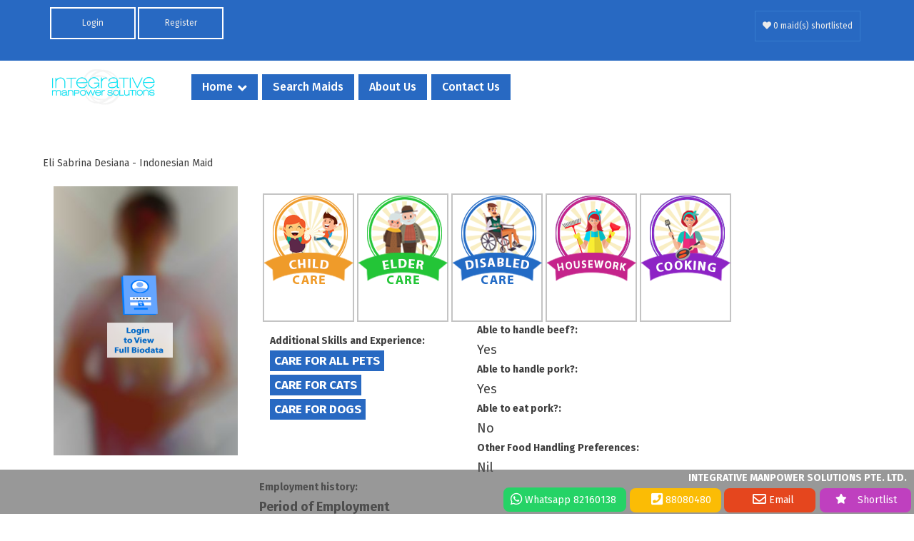

--- FILE ---
content_type: text/html; charset=utf-8
request_url: https://integrative.maidagency.sg/maid-whitelist-summary/58865
body_size: 8839
content:
<!DOCTYPE html>
<html lang="en" dir="ltr"
  xmlns:og="http://ogp.me/ns#"
  xmlns:content="http://purl.org/rss/1.0/modules/content/"
  xmlns:dc="http://purl.org/dc/terms/"
  xmlns:foaf="http://xmlns.com/foaf/0.1/"
  xmlns:rdfs="http://www.w3.org/2000/01/rdf-schema#"
  xmlns:sioc="http://rdfs.org/sioc/ns#"
  xmlns:sioct="http://rdfs.org/sioc/types#"
  xmlns:skos="http://www.w3.org/2004/02/skos/core#"
  xmlns:xsd="http://www.w3.org/2001/XMLSchema#">

<head profile="http://www.w3.org/1999/xhtml/vocab">
  <meta http-equiv="Content-Type" content="text/html; charset=utf-8" />
<meta name="MobileOptimized" content="width" />
<meta name="HandheldFriendly" content="true" />
<meta name="viewport" content="width=device-width, initial-scale=1" />
<link rel="shortcut icon" href="https://integrative.maidagency.sg/sites/integrative.maidagency.sg/files/dotsg.ico" type="image/vnd.microsoft.icon" />
<link rel="canonical" href="https://integrative.maidagency.sg/maid-whitelist-summary/58865" />
<link rel="shortlink" href="https://integrative.maidagency.sg/maid-whitelist-summary/58865" />
  <title>| INTEGRATIVE MANPOWER SOLUTIONS PTE. LTD.</title>
  <style type="text/css" media="all">
@import url("https://integrative.maidagency.sg/modules/system/system.base.css?s8ru9y");
@import url("https://integrative.maidagency.sg/modules/system/system.menus.css?s8ru9y");
@import url("https://integrative.maidagency.sg/modules/system/system.messages.css?s8ru9y");
@import url("https://integrative.maidagency.sg/modules/system/system.theme.css?s8ru9y");
</style>
<style type="text/css" media="all">
@import url("https://integrative.maidagency.sg/sites/all/modules/jquery_update/replace/ui/themes/base/minified/jquery.ui.core.min.css?s8ru9y");
@import url("https://integrative.maidagency.sg/sites/all/modules/jquery_update/replace/ui/themes/base/minified/jquery.ui.theme.min.css?s8ru9y");
@import url("https://integrative.maidagency.sg/sites/all/modules/jquery_update/replace/ui/themes/base/minified/jquery.ui.button.min.css?s8ru9y");
@import url("https://integrative.maidagency.sg/sites/all/modules/jquery_update/replace/ui/themes/base/minified/jquery.ui.resizable.min.css?s8ru9y");
@import url("https://integrative.maidagency.sg/sites/all/modules/jquery_update/replace/ui/themes/base/minified/jquery.ui.dialog.min.css?s8ru9y");
</style>
<style type="text/css" media="all">
@import url("https://integrative.maidagency.sg/modules/comment/comment.css?s8ru9y");
@import url("https://integrative.maidagency.sg/modules/field/theme/field.css?s8ru9y");
@import url("https://integrative.maidagency.sg/modules/node/node.css?s8ru9y");
@import url("https://integrative.maidagency.sg/modules/search/search.css?s8ru9y");
@import url("https://integrative.maidagency.sg/modules/user/user.css?s8ru9y");
@import url("https://integrative.maidagency.sg/sites/all/modules/views/css/views.css?s8ru9y");
@import url("https://integrative.maidagency.sg/sites/all/modules/ckeditor/css/ckeditor.css?s8ru9y");
</style>
<style type="text/css" media="all">
@import url("https://integrative.maidagency.sg/sites/all/modules/ctools/css/ctools.css?s8ru9y");
@import url("https://integrative.maidagency.sg/sites/all/modules/panels/css/panels.css?s8ru9y");
</style>
<link type="text/css" rel="stylesheet" href="//cdn.jsdelivr.net/qtip2/3.0.3/jquery.qtip.min.css" media="all" />
<style type="text/css" media="all">
@import url("https://integrative.maidagency.sg/sites/all/modules/qtip/css/qtip.css?s8ru9y");
@import url("https://integrative.maidagency.sg/sites/all/modules/flag/theme/flag.css?s8ru9y");
@import url("https://integrative.maidagency.sg/sites/all/modules/addressfield/addressfield.css?s8ru9y");
</style>
<link type="text/css" rel="stylesheet" href="https://cdnjs.cloudflare.com/ajax/libs/font-awesome/5.13.0/css/all.min.css" media="all" />
<style type="text/css" media="all">
@import url("https://integrative.maidagency.sg/sites/all/themes/listingplus/js/owl-carousel/owl.carousel.css?s8ru9y");
@import url("https://integrative.maidagency.sg/sites/all/themes/listingplus/js/meanmenu/meanmenu.css?s8ru9y");
@import url("https://integrative.maidagency.sg/sites/all/libraries/superfish/css/superfish.css?s8ru9y");
@import url("https://integrative.maidagency.sg/sites/all/libraries/superfish/style/blue.css?s8ru9y");
</style>
<style type="text/css" media="all">
@import url("https://integrative.maidagency.sg/sites/all/themes/listingplus/bootstrap/css/bootstrap.css?s8ru9y");
@import url("https://integrative.maidagency.sg/sites/all/themes/listingplus/js/flexslider/flexslider.css?s8ru9y");
@import url("https://integrative.maidagency.sg/sites/all/themes/listingplus/js/rs-plugin/css/settings.css?s8ru9y");
@import url("https://integrative.maidagency.sg/sites/all/themes/listingplus/style.css?s8ru9y");
</style>
<style type="text/css" media="all">
@import url("https://integrative.maidagency.sg/sites/all/themes/listingplus/style-blue.css?s8ru9y");
@import url("https://integrative.maidagency.sg/sites/all/themes/listingplus/fonts/https/firasans-font.css?s8ru9y");
@import url("https://integrative.maidagency.sg/sites/all/themes/listingplus/fonts/https/sourcecodepro-font.css?s8ru9y");
</style>

<!--[if (IE 9)&(!IEMobile)]>
<link type="text/css" rel="stylesheet" href="https://integrative.maidagency.sg/sites/all/themes/listingplus/ie9.css?s8ru9y" media="all" />
<![endif]-->
<style type="text/css" media="all">
@import url("https://integrative.maidagency.sg/sites/all/themes/listingplus/local.css?s8ru9y");
</style>

  <!-- HTML5 element support for IE6-8 -->
  <!--[if lt IE 9]>
    <script src="//html5shiv.googlecode.com/svn/trunk/html5.js"></script>
  <![endif]-->
  <script type="text/javascript" src="//ajax.googleapis.com/ajax/libs/jquery/1.10.2/jquery.min.js"></script>
<script type="text/javascript">
<!--//--><![CDATA[//><!--
window.jQuery || document.write("<script src='/sites/all/modules/jquery_update/replace/jquery/1.10/jquery.min.js'>\x3C/script>")
//--><!]]>
</script>
<script type="text/javascript" src="https://integrative.maidagency.sg/misc/jquery-extend-3.4.0.js?v=1.10.2"></script>
<script type="text/javascript" src="https://integrative.maidagency.sg/misc/jquery-html-prefilter-3.5.0-backport.js?v=1.10.2"></script>
<script type="text/javascript" src="https://integrative.maidagency.sg/misc/jquery.once.js?v=1.2"></script>
<script type="text/javascript" src="https://integrative.maidagency.sg/misc/drupal.js?s8ru9y"></script>
<script type="text/javascript" src="//ajax.googleapis.com/ajax/libs/jqueryui/1.10.2/jquery-ui.min.js"></script>
<script type="text/javascript">
<!--//--><![CDATA[//><!--
window.jQuery.ui || document.write("<script src='/sites/all/modules/jquery_update/replace/ui/ui/minified/jquery-ui.min.js'>\x3C/script>")
//--><!]]>
</script>
<script type="text/javascript" src="https://integrative.maidagency.sg/sites/all/modules/jquery_update/replace/ui/external/jquery.cookie.js?v=67fb34f6a866c40d0570"></script>
<script type="text/javascript" src="https://integrative.maidagency.sg/sites/all/modules/jquery_update/replace/misc/jquery.form.min.js?v=2.69"></script>
<script type="text/javascript" src="https://integrative.maidagency.sg/misc/ui/jquery.ui.position-1.13.0-backport.js?v=1.10.2"></script>
<script type="text/javascript" src="https://integrative.maidagency.sg/misc/ui/jquery.ui.dialog-1.13.0-backport.js?v=1.10.2"></script>
<script type="text/javascript" src="https://integrative.maidagency.sg/misc/ajax.js?v=7.99"></script>
<script type="text/javascript" src="https://integrative.maidagency.sg/sites/all/modules/jquery_update/js/jquery_update.js?v=0.0.1"></script>
<script type="text/javascript" src="https://integrative.maidagency.sg/sites/all/modules/autoupload/js/autoupload.js?s8ru9y"></script>
<script type="text/javascript">
<!--//--><![CDATA[//><!--

	function printElem() {
		var divToPrint = document.getElementById("main-content");
		var mywindow = window.open("","_blank","");

		mywindow.document.write(divToPrint.innerHTML);

		mywindow.document.close();
		mywindow.focus();
		mywindow.print();
		mywindow.close();
	}
//--><!]]>
</script>
<script type="text/javascript" src="//cdn.jsdelivr.net/qtip2/3.0.3/jquery.qtip.min.js"></script>
<script type="text/javascript" src="https://integrative.maidagency.sg/sites/all/modules/flag/theme/flag.js?s8ru9y"></script>
<script type="text/javascript" src="https://integrative.maidagency.sg/sites/all/modules/views/js/base.js?s8ru9y"></script>
<script type="text/javascript" src="https://integrative.maidagency.sg/misc/progress.js?v=7.99"></script>
<script type="text/javascript" src="https://integrative.maidagency.sg/sites/all/modules/views/js/ajax_view.js?s8ru9y"></script>
<script type="text/javascript" src="https://integrative.maidagency.sg/sites/all/modules/views_flag_refresh/views_flag_refresh.js?s8ru9y"></script>
<script type="text/javascript" src="https://integrative.maidagency.sg/sites/all/modules/autodialog/autodialog.js?s8ru9y"></script>
<script type="text/javascript" src="https://integrative.maidagency.sg/sites/all/themes/listingplus/bootstrap/js/bootstrap.min.js?s8ru9y"></script>
<script type="text/javascript" src="https://integrative.maidagency.sg/sites/all/themes/listingplus/js/owl-carousel/owl.carousel.js?s8ru9y"></script>
<script type="text/javascript">
<!--//--><![CDATA[//><!--
jQuery(document).ready(function($) { 
		 $(".owl-carousel").owlCarousel({
		 	items: 6,
		 	itemsDesktopSmall: [992,4],
		 	itemsTablet: [768,4],
		 	autoPlay: 5000,
		 	navigation: true,
		 	navigationText: false

		 });
		});
//--><!]]>
</script>
<script type="text/javascript" src="https://integrative.maidagency.sg/sites/all/themes/listingplus/js/meanmenu/jquery.meanmenu.fork.js?s8ru9y"></script>
<script type="text/javascript">
<!--//--><![CDATA[//><!--
jQuery(document).ready(function($) {
			$("#main-navigation .sf-menu, #main-navigation .content>ul.menu, #main-navigation ul.main-menu").wrap("<div class='meanmenu-wrapper'></div>");
			$("#main-navigation .meanmenu-wrapper").meanmenu({
				meanScreenWidth: "767",
				meanRemoveAttrs: true,
				meanMenuContainer: "#header-inside",
				meanMenuClose: ""
			});

			if ($("#header-top .sf-menu").length>0 || $("#header-top .content>ul.menu").length>0) {
			$("#header-top .sf-menu, #header-top .content>ul.menu").wrap("<div class='header-top-meanmenu-wrapper'></div>");
			$("#header-top .header-top-meanmenu-wrapper").meanmenu({
				meanScreenWidth: "767",
				meanRemoveAttrs: true,
				meanMenuContainer: "#header-top-inside",
				meanMenuClose: ""
			});
			}

		});
//--><!]]>
</script>
<script type="text/javascript">
<!--//--><![CDATA[//><!--
jQuery(document).ready(function($) { 
		if ($("#affix").length>0) {
			$(window).load(function() {

				var affixBottom = $("#footer").outerHeight(true) + $("#subfooter").outerHeight(true),
				affixTop = $("#affix").offset().top;
				
				if ($("#bottom").length>0) {
					affixBottom = affixBottom + $("#bottom").outerHeight(true);
				}

				if ($("#bottom-highlighted").length>0) {
					affixBottom = affixBottom + $("#bottom-highlighted").outerHeight(true);
				}

				if ($("#footer-top").length>0) {
					affixBottom = affixBottom + $("#footer-top").outerHeight(true);
				}

				if ($(".fixed-header-enabled").length>0 || $(".logged-in").length>0) {
					$("#affix").affix({
				        offset: {
				          top: affixTop-65,
				          bottom: affixBottom+50
				        }
				    });
				} else {
					$("#affix").affix({
				        offset: {
				          top: affixTop-35,
				          bottom: affixBottom+50
				        }
				    });
				}

			});
		}
	});
//--><!]]>
</script>
<script type="text/javascript">
<!--//--><![CDATA[//><!--
jQuery(document).ready(function($) {

        $(window).load(function () {
       		if ($(".post-progress").length>0){
	            var s = $(window).scrollTop(),
	            c = $(window).height(),
	            d = $(".node-main-content").outerHeight(),
	            e = $("#comments").outerHeight(true),
	            f = $(".node-footer").outerHeight(true),
	            g = $(".node-main-content").offset().top;

	            var scrollPercent = (s / (d+g-c-e-f)) * 100;
                scrollPercent = Math.round(scrollPercent);

	            if (c >= (d+g-e-f)) { scrollPercent = 100; } else if (scrollPercent < 0) { scrollPercent = 0; } else if (scrollPercent > 100) { scrollPercent = 100; }

	            $(".post-progressbar").css("width", scrollPercent + "%");
	            $(".post-progress-value").html(scrollPercent + "%");
	        }
        });

        $(window).scroll(function () {
            if ($(".post-progress").length>0){
	            var s = $(window).scrollTop(),
	            c = $(window).height(),
	            d = $(".node-main-content").outerHeight(true),
	            e = $("#comments").outerHeight(true),
	            f = $(".node-footer").outerHeight(true),
	            g = $(".node-main-content").offset().top;

                var scrollPercent = (s / (d+g-c-e-f)) * 100;
                scrollPercent = Math.round(scrollPercent);
                
                if (c >= (d+g-e-f)) { scrollPercent = 100; }  else if (scrollPercent < 0) { scrollPercent = 0; } else if (scrollPercent > 100) { scrollPercent = 100; }
                
                $(".post-progressbar").css("width", scrollPercent + "%");
                $(".post-progress-value").html(scrollPercent + "%");
            }
        });	

	});
//--><!]]>
</script>
<script type="text/javascript" src="https://integrative.maidagency.sg/sites/all/modules/qtip/js/qtip.js?s8ru9y"></script>
<script type="text/javascript" src="https://integrative.maidagency.sg/sites/all/libraries/superfish/jquery.hoverIntent.minified.js?s8ru9y"></script>
<script type="text/javascript" src="https://integrative.maidagency.sg/sites/all/libraries/superfish/supposition.js?s8ru9y"></script>
<script type="text/javascript" src="https://integrative.maidagency.sg/sites/all/libraries/superfish/superfish.js?s8ru9y"></script>
<script type="text/javascript" src="https://integrative.maidagency.sg/sites/all/libraries/superfish/supersubs.js?s8ru9y"></script>
<script type="text/javascript" src="https://integrative.maidagency.sg/sites/all/modules/superfish/superfish.js?s8ru9y"></script>
<script type="text/javascript" src="https://integrative.maidagency.sg/sites/all/themes/listingplus/js/flexslider/jquery.flexslider.js?s8ru9y"></script>
<script type="text/javascript" src="https://integrative.maidagency.sg/sites/all/themes/listingplus/js/rs-plugin/js/jquery.themepunch.tools.min.js?s8ru9y"></script>
<script type="text/javascript" src="https://integrative.maidagency.sg/sites/all/themes/listingplus/js/rs-plugin/js/jquery.themepunch.revolution.min.js?s8ru9y"></script>
<script type="text/javascript" src="https://integrative.maidagency.sg/sites/all/themes/listingplus/js/jquery.browser.js?s8ru9y"></script>
<script type="text/javascript">
<!--//--><![CDATA[//><!--
jQuery.extend(Drupal.settings, {"basePath":"\/","pathPrefix":"","setHasJsCookie":0,"ajaxPageState":{"theme":"listingplus","theme_token":"q5AmqZpt7Pz3tp686V4v-slVr2Y-2LgtBtfbcBYjfGw","jquery_version":"1.10","js":{"0":1,"\/\/ajax.googleapis.com\/ajax\/libs\/jquery\/1.10.2\/jquery.min.js":1,"1":1,"misc\/jquery-extend-3.4.0.js":1,"misc\/jquery-html-prefilter-3.5.0-backport.js":1,"misc\/jquery.once.js":1,"misc\/drupal.js":1,"\/\/ajax.googleapis.com\/ajax\/libs\/jqueryui\/1.10.2\/jquery-ui.min.js":1,"2":1,"sites\/all\/modules\/jquery_update\/replace\/ui\/external\/jquery.cookie.js":1,"sites\/all\/modules\/jquery_update\/replace\/misc\/jquery.form.min.js":1,"misc\/ui\/jquery.ui.position-1.13.0-backport.js":1,"misc\/ui\/jquery.ui.dialog-1.13.0-backport.js":1,"misc\/ajax.js":1,"sites\/all\/modules\/jquery_update\/js\/jquery_update.js":1,"sites\/all\/modules\/autoupload\/js\/autoupload.js":1,"3":1,"\/\/cdn.jsdelivr.net\/qtip2\/3.0.3\/jquery.qtip.min.js":1,"sites\/all\/modules\/flag\/theme\/flag.js":1,"sites\/all\/modules\/views\/js\/base.js":1,"misc\/progress.js":1,"sites\/all\/modules\/views\/js\/ajax_view.js":1,"sites\/all\/modules\/views_flag_refresh\/views_flag_refresh.js":1,"sites\/all\/modules\/autodialog\/autodialog.js":1,"sites\/all\/themes\/listingplus\/bootstrap\/js\/bootstrap.min.js":1,"sites\/all\/themes\/listingplus\/js\/owl-carousel\/owl.carousel.js":1,"4":1,"sites\/all\/themes\/listingplus\/js\/meanmenu\/jquery.meanmenu.fork.js":1,"5":1,"6":1,"7":1,"sites\/all\/modules\/qtip\/js\/qtip.js":1,"sites\/all\/libraries\/superfish\/jquery.hoverIntent.minified.js":1,"sites\/all\/libraries\/superfish\/supposition.js":1,"sites\/all\/libraries\/superfish\/superfish.js":1,"sites\/all\/libraries\/superfish\/supersubs.js":1,"sites\/all\/modules\/superfish\/superfish.js":1,"sites\/all\/themes\/listingplus\/js\/flexslider\/jquery.flexslider.js":1,"sites\/all\/themes\/listingplus\/js\/rs-plugin\/js\/jquery.themepunch.tools.min.js":1,"sites\/all\/themes\/listingplus\/js\/rs-plugin\/js\/jquery.themepunch.revolution.min.js":1,"sites\/all\/themes\/listingplus\/js\/jquery.browser.js":1},"css":{"modules\/system\/system.base.css":1,"modules\/system\/system.menus.css":1,"modules\/system\/system.messages.css":1,"modules\/system\/system.theme.css":1,"misc\/ui\/jquery.ui.core.css":1,"misc\/ui\/jquery.ui.theme.css":1,"misc\/ui\/jquery.ui.button.css":1,"misc\/ui\/jquery.ui.resizable.css":1,"misc\/ui\/jquery.ui.dialog.css":1,"modules\/comment\/comment.css":1,"modules\/field\/theme\/field.css":1,"modules\/node\/node.css":1,"modules\/search\/search.css":1,"modules\/user\/user.css":1,"sites\/all\/modules\/views\/css\/views.css":1,"sites\/all\/modules\/ckeditor\/css\/ckeditor.css":1,"sites\/all\/modules\/ctools\/css\/ctools.css":1,"sites\/all\/modules\/panels\/css\/panels.css":1,"\/\/cdn.jsdelivr.net\/qtip2\/3.0.3\/jquery.qtip.min.css":1,"sites\/all\/modules\/qtip\/css\/qtip.css":1,"sites\/all\/modules\/flag\/theme\/flag.css":1,"sites\/all\/modules\/addressfield\/addressfield.css":1,"https:\/\/cdnjs.cloudflare.com\/ajax\/libs\/font-awesome\/5.13.0\/css\/all.min.css":1,"sites\/all\/themes\/listingplus\/js\/owl-carousel\/owl.carousel.css":1,"sites\/all\/themes\/listingplus\/js\/meanmenu\/meanmenu.css":1,"sites\/all\/libraries\/superfish\/css\/superfish.css":1,"sites\/all\/libraries\/superfish\/style\/blue.css":1,"sites\/all\/themes\/listingplus\/bootstrap\/css\/bootstrap.css":1,"sites\/all\/themes\/listingplus\/js\/flexslider\/flexslider.css":1,"sites\/all\/themes\/listingplus\/js\/rs-plugin\/css\/settings.css":1,"sites\/all\/themes\/listingplus\/style.css":1,"sites\/all\/themes\/listingplus\/style-blue.css":1,"sites\/all\/themes\/listingplus\/fonts\/https\/firasans-font.css":1,"sites\/all\/themes\/listingplus\/fonts\/https\/sourcecodepro-font.css":1,"sites\/all\/themes\/listingplus\/fonts\/https\/playfair-display.css":1,"sites\/all\/themes\/listingplus\/ie9.css":1,"sites\/all\/themes\/listingplus\/local.css":1}},"instances":"{\u0022boostrap_qtip\u0022:{\u0022content\u0022:{\u0022text\u0022:\u0022\u0022},\u0022style\u0022:{\u0022tip\u0022:false,\u0022classes\u0022:\u0022qtip-bootstrap\u0022},\u0022position\u0022:{\u0022at\u0022:\u0022left bottom\u0022,\u0022my\u0022:\u0022top left\u0022,\u0022adjust\u0022:{\u0022method\u0022:\u0022\u0022},\u0022viewport\u0022:false},\u0022show\u0022:{\u0022event\u0022:\u0022mouseenter focus click \u0022},\u0022hide\u0022:{\u0022event\u0022:\u0022mouseleave click \u0022,\u0022fixed\u0022:1}},\u0022default\u0022:{\u0022content\u0022:{\u0022text\u0022:\u0022\u0022},\u0022style\u0022:{\u0022tip\u0022:false,\u0022classes\u0022:\u0022\u0022},\u0022position\u0022:{\u0022at\u0022:\u0022bottom right\u0022,\u0022adjust\u0022:{\u0022method\u0022:\u0022\u0022},\u0022my\u0022:\u0022top left\u0022,\u0022viewport\u0022:false},\u0022show\u0022:{\u0022event\u0022:\u0022mouseenter \u0022},\u0022hide\u0022:{\u0022event\u0022:\u0022mouseleave \u0022}}}","qtipDebug":"{\u0022leaveElement\u0022:0}","flag":{"anonymous":true,"templates":{"mt_watchlist_58865":"\u003Cspan class=\u0022flag-wrapper flag-mt-watchlist flag-mt-watchlist-58865\u0022\u003E\n      \u003Ca href=\u0022\/flag\/unflag\/mt_watchlist\/58865?destination=maid-whitelist-summary\/58865\u0026amp;token=2c78bb33ee2f9630de5880894d2b3b9b\u0022 title=\u0022\u0022 class=\u0022flag unflag-action flag-link-toggle\u0022 rel=\u0022nofollow\u0022\u003ERemove\u003C\/a\u003E\u003Cspan class=\u0022flag-throbber\u0022\u003E\u0026nbsp;\u003C\/span\u003E\n    \n\u003C\/span\u003E\n"}},"better_exposed_filters":{"views":{"biodata_contact":{"displays":{"block":{"filters":[]}}},"ea_image_in_biodata":{"displays":{"block":{"filters":[]}}},"biodata_rating":{"displays":{"block":{"filters":[]}}},"ea_info_on_biodata":{"displays":{"block":{"filters":[]}}},"watchlist_refresh_for_authenticated_user":{"displays":{"block_1":{"filters":[]}}}}},"views":{"ajax_path":"\/views\/ajax","ajaxViews":{"views_dom_id:84117440370b7394b759ef71c9722784":{"view_name":"watchlist_refresh_for_authenticated_user","view_display_id":"block_1","view_args":"","view_path":"maid-whitelist-summary\/58865","view_base_path":null,"view_dom_id":"84117440370b7394b759ef71c9722784","pager_element":0}}},"urlIsAjaxTrusted":{"\/views\/ajax":true},"viewsFlagRefresh":{"imagePath":"\/sites\/all\/modules\/views_flag_refresh\/images","flags":{"mt_watchlist":{"watchlist_refresh_for_authenticated_user-block_1":{"themeHook":false,"themeHookPost":false}}}},"superfish":{"1":{"id":"1","sf":{"animation":{"opacity":"show","height":"show"},"speed":"fast","autoArrows":false,"dropShadows":false},"plugins":{"supposition":true,"supersubs":true}}}});
//--><!]]>
</script>
</head>
<body class="html not-front not-logged-in no-sidebars page-maid-whitelist-summary page-maid-whitelist-summary- page-maid-whitelist-summary-58865 sff-33 slff-33 hff-33 pff-33 wide" >
  <div id="skip-link">
    <a href="#main-content" class="element-invisible element-focusable">Skip to main content</a>
  </div>
    <!-- #page-container -->
<div id="page-container">

    
        <!-- #header-top -->
    <div id="header-top" class="clearfix">
        <div class="container">

            <!-- #header-top-inside -->
            <div id="header-top-inside" class="clearfix">
                <div class="row">
                    
                                        <div class="col-md-8">
                        <!-- #header-top-left -->
                        <div id="header-top-left" class="clearfix">
                            <div class="header-top-area">
                                  <div class="region region-header-top-left">
    <div id="block-block-10" class="block block-block clearfix">

    
  <div class="content">
    <p><a href="/user/login" class="btn-reg">Login</a> <a href="/user/register" class="btn-reg">Register</a></p>
  </div>
</div>
  </div>
                            </div>
                        </div>
                        <!-- EOF:#header-top-left -->
                    </div>
                                    
                
                                        <div class="col-md-4">
                        <!-- #header-top-right -->
                        <div id="header-top-right" class="clearfix">
                            <div class="header-top-area">                    
                                  <div class="region region-header-top-right">
    <div id="block-views-f9b79e6d7980f8aa8fc41ca384bd186c" class="block block-views clearfix">

    
  <div class="content">
    <div class="view view-watchlist-refresh-for-authenticated-user view-id-watchlist_refresh_for_authenticated_user view-display-id-block_1 view-dom-id-84117440370b7394b759ef71c9722784">
        
  
  
      <div class="view-content">
        <div>
      
  <div>        <span><a href="/node/add/shortlisted-request" class="btn-shortlist" ><i class="fas fa-heart"></i> 0 maid(s) shortlisted</a>



</span>  </div>  </div>
    </div>
  
  
  
  
  
  
</div>  </div>
</div>
  </div>
                            </div>
                        </div>
                        <!-- EOF:#header-top-right -->
                    </div>
                                    
                </div>
            </div>
            <!-- EOF: #header-top-inside -->

        </div>
    </div>
    <!-- EOF: #header-top -->
    
    <!-- #header -->
    <header id="header">
        <div class="container">
            
            <!-- #header-inside -->
            <div id="header-inside" class="clearfix">
                <div class="row">

                    <div class="col-md-2">
                    	<!-- #header-inside-left -->
                        <div id="header-inside-left" class="clearfix">
                            <div class="header-area">
    	                        <div id="logo-and-site-name-wrapper" class="clearfix">
    	                                	                            <div id="logo">
    	                            <a href="/" title="Home" rel="home"> <img src="https://integrative.maidagency.sg/sites/integrative.maidagency.sg/files/IMS_Logo.png" alt="Home" /> </a>
    	                            </div>
    	                                	                            
    	                                	                            
    	                                	                        </div>
    	                                                    </div>
                        </div>
                        <!-- EOF:#header-inside-left -->
                    </div>
                    <div class="col-md-10">
                        <!-- #header-inside-right -->
                        <div id="header-inside-right" class="clearfix">
                            <div class="header-area">

                                                                
                                <!-- #main-navigation -->
                                <div id="main-navigation" class="clearfix ">
                                    <nav role="navigation"> 
                                                                                  <div class="region region-navigation">
    <div id="block-superfish-1" class="block block-superfish clearfix">

    
  <div class="content">
    <ul  id="superfish-1" class="menu sf-menu sf-menu-menu-anonymous sf-horizontal sf-style-blue sf-total-items-4 sf-parent-items-1 sf-single-items-3"><li id="menu-1764-1" class="first odd sf-item-1 sf-depth-1 sf-total-children-1 sf-parent-children-1 sf-single-children-0 menuparent"><a href="/" class="sf-depth-1 menuparent">Home</a><ul><li id="menu-1766-1" class="firstandlast odd sf-item-1 sf-depth-2 sf-total-children-6 sf-parent-children-0 sf-single-children-6 menuparent"><a href="/maid-categories" title="" class="sf-depth-2 menuparent">Maid Categories</a><ul><li id="menu-1767-1" class="first odd sf-item-1 sf-depth-3 sf-no-children"><a href="/maid-type" title="" class="sf-depth-3">Maid Type</a></li><li id="menu-1768-1" class="middle even sf-item-2 sf-depth-3 sf-no-children"><a href="/maid-nationality" title="" class="sf-depth-3">Nationality</a></li><li id="menu-1769-1" class="middle odd sf-item-3 sf-depth-3 sf-no-children"><a href="/maid-responsibility" title="" class="sf-depth-3">Skills <span class="content-menu-notifications-placeholder" id="content-notifications-menu-1769" data-mlid="1769"></span></a></li><li id="menu-1770-1" class="middle even sf-item-4 sf-depth-3 sf-no-children"><a href="/maid-value-added-services" title="" class="sf-depth-3">Additional Skills and Experience <span class="content-menu-notifications-placeholder" id="content-notifications-menu-1770" data-mlid="1770"></span></a></li><li id="menu-1771-1" class="middle odd sf-item-5 sf-depth-3 sf-no-children"><a href="/maid-spoken-language" title="" class="sf-depth-3">Spoken Languages</a></li><li id="menu-1772-1" class="last even sf-item-6 sf-depth-3 sf-no-children"><a href="/maid-tags" title="" class="sf-depth-3">Food handling preferences <span class="content-menu-notifications-placeholder" id="content-notifications-menu-1772" data-mlid="1772"></span></a></li></ul></li></ul></li><li id="menu-3074-1" class="middle even sf-item-2 sf-depth-1 sf-no-children"><a href="/search-maids" title="" class="sf-depth-1">Search Maids <span class="content-menu-notifications-placeholder" id="content-notifications-menu-3074" data-mlid="3074"></span></a></li><li id="menu-2623-1" class="middle odd sf-item-3 sf-depth-1 sf-no-children"><a href="/about-us" title="" class="sf-depth-1">About Us <span class="content-menu-notifications-placeholder" id="content-notifications-menu-2623" data-mlid="2623"></span></a></li><li id="menu-2622-1" class="last even sf-item-4 sf-depth-1 sf-no-children"><a href="/node/add/shortlisted-request" title="" class="sf-depth-1">Contact Us <span class="content-menu-notifications-placeholder" id="content-notifications-menu-2622" data-mlid="2622"></span></a></li></ul>  </div>
</div>
  </div>
                                                                            </nav>
                                </div>
                                <!-- EOF: #main-navigation -->
                            </div>
                        </div>
                        <!-- EOF:#header-inside-right -->
                    </div>

                </div>
            </div>
            <!-- EOF: #header-inside -->

        </div>
    </header>
    <!-- EOF: #header -->

    
    <!-- #page -->
    <div id="page" class="clearfix">
        <div class="container">
           
            <!-- #main-content -->
            <div id="main-content">
                <div class="row">

                    
                    <section class="col-md-12">

                        
                        <!-- #main -->
                        <div id="main" class="clearfix  content">

                                                                                    
                            <!-- #tabs -->
                                                            <div class="tabs">
                                                                </div>
                                                        <!-- EOF: #tabs -->

                            
                            <!-- #action links -->
                                                        <!-- EOF: #action links -->

                             
                              <div class="region region-content">
    <div id="block-system-main" class="block block-system clearfix">

    
  <div class="content">
    <div class="bootstrap-twocol-stacked" >
      <div class="row">
      <div class="panel-pane pane-custom pane-1"  >
  
      
  
  <div class="pane-content">
    <p>Eli Sabrina Desiana - Indonesian Maid</p>
  </div>

  
  </div>
    </div>
  
      <div class="row">
      <div class="panel-panel left col-xs-12 col-sm-12 col-md-3 col-lg-3"><div class="panel-pane pane-views pane-ea-image-in-biodata"  >
  
      
  
  <div class="pane-content">
    <div class="view view-ea-image-in-biodata view-id-ea_image_in_biodata view-display-id-block view-dom-id-46d55301a61fa3a82e61106a79eb4156">
        
  
  
      <div class="view-content">
        <div class="views-row views-row-1 views-row-odd views-row-first views-row-last">
      
          <div class="p-container"><img typeof="foaf:Image" src="https://integrative.maidagency.sg/sites/integrative.maidagency.sg/files/styles/blur_mc_300_x_400/public/fdw_photo/Eli_Sabrina_Desiana_Photo_0.jpeg" alt="" />
<div class="p-centered2">
<img src="/sites/default/files/lock-overlay1.png"> 
</div>
</div>    </div>
    </div>
  
  
  
  
  
  
</div>  </div>

  
  </div>
</div>
      <div class="panel-panel right col-xs-12 col-sm-12 col-md-9 col-lg-9"><div class="panel-pane pane-views pane-biodata-rating"  >
  
      
  
  <div class="pane-content">
    <div class="view view-biodata-rating view-id-biodata_rating view-display-id-block view-dom-id-204e13fcb160594b145a7552e96ec182">
        
  
  
      <div class="view-content">
        <div class="views-row views-row-1 views-row-odd views-row-first views-row-last">
      
          <span class="No-container">
<img src="/sites/default/files/rating/infantcare-badge-big.png"> 
<span class="container-top-right"></span>
<span class="container-bottom-left"><img src="/sites/default/files/rating/-stars.png" > </span>
</span>

    
          <span class="Yes-container">
<img src="/sites/default/files/rating/childcare-badge-big.png"> 
<span class="container-top-right"></span>
<span class="container-bottom-left"><img src="/sites/default/files/rating/-stars.png" > </span>
</span>    
          <span class="Yes-container">
<img src="/sites/default/files/rating/eldercare-badge-big.png"> 
<span class="container-top-right"></span>
<span class="container-bottom-left"><img src="/sites/default/files/rating/-stars.png" ></span>
</span>    
          <span class="Yes-container">
<img src="/sites/default/files/rating/disabledcare-badge-big.png"> 
<span class="container-top-right"></span>
<span class="container-bottom-left"><img src="/sites/default/files/rating/-stars.png" ></span>
</span>    
          <span class="Yes-container">
<img src="/sites/default/files/rating/housework-badge-big.png"> 
<span class="container-top-right"></span>
<span class="container-bottom-left"><img src="/sites/default/files/rating/-stars.png" ></span>
</span>    
          <span class="Yes-container">
<img src="/sites/default/files/rating/cooking-badge-big.png"> 
<span class="container-top-right"></span>
<span class="container-bottom-left"><img src="/sites/default/files/rating/-stars.png" ></span>
</span>    </div>
    </div>
  
  
  
  
  
  
</div>  </div>

  
  </div>
<div class="panel-pane pane-panels-mini pane-display-biodata-whitelist-sub1"  >
  
      
  
  <div class="pane-content">
    <div class="bootstrap-threecol-stacked" id="mini-panel-display_biodata_whitelist_sub1">
  
      <div class="row">
            <div class="panel-panel middle col-xs-12 col-sm-12 col-md-4 col-lg-4"><div class="panel-pane pane-entity-field pane-node-field-fdw-value-added-services"  >
  
      
  
  <div class="pane-content">
    <div class="field field-name-field-fdw-value-added-services field-type-taxonomy-term-reference field-label-above"><div class="field-label">Additional Skills and Experience:&nbsp;</div><div class="field-items"><div class="field-item even"><a href="/value-added-services/care-all-pets" typeof="skos:Concept" property="rdfs:label skos:prefLabel" datatype="">Care for All Pets</a></div><div class="field-item odd"><a href="/value-added-services/care-cats" typeof="skos:Concept" property="rdfs:label skos:prefLabel" datatype="">Care for Cats</a></div><div class="field-item even"><a href="/value-added-services/care-dogs" typeof="skos:Concept" property="rdfs:label skos:prefLabel" datatype="">Care for Dogs</a></div></div></div>  </div>

  
  </div>
</div>
      <div class="panel-panel right col-xs-12 col-sm-12 col-md-4 col-lg-4"><div class="panel-pane pane-entity-field pane-node-field-able-to-handle-beef"  >
  
      
  
  <div class="pane-content">
    <div class="field field-name-field-able-to-handle-beef- field-type-list-text field-label-above"><div class="field-label">Able to handle beef?:&nbsp;</div><div class="field-items"><div class="field-item even">Yes</div></div></div>  </div>

  
  </div>
<div class="panel-pane pane-entity-field pane-node-field-able-to-handle-pork"  >
  
      
  
  <div class="pane-content">
    <div class="field field-name-field-able-to-handle-pork- field-type-list-text field-label-above"><div class="field-label">Able to handle pork?:&nbsp;</div><div class="field-items"><div class="field-item even">Yes</div></div></div>  </div>

  
  </div>
<div class="panel-pane pane-entity-field pane-node-field-able-to-eat-pork"  >
  
      
  
  <div class="pane-content">
    <div class="field field-name-field-able-to-eat-pork- field-type-list-text field-label-above"><div class="field-label">Able to eat pork?:&nbsp;</div><div class="field-items"><div class="field-item even">No</div></div></div>  </div>

  
  </div>
<div class="panel-pane pane-entity-field pane-node-field-others-food-preferences"  >
  
      
  
  <div class="pane-content">
    <div class="field field-name-field-others-food-preferences field-type-text field-label-above"><div class="field-label">Other Food Handling Preferences:&nbsp;</div><div class="field-items"><div class="field-item even">Nil</div></div></div>  </div>

  
  </div>
</div>
    </div>
  
      <div class="row">
      <div class="panel-pane pane-entity-field pane-node-field-previous-employment-histor"  >
  
      
  
  <div class="pane-content">
    <div class="field field-name-field-previous-employment-histor field-type-text-long field-label-above"><div class="field-label">Employment history:&nbsp;</div><div class="field-items"><div class="field-item even"><p><strong>Period of Employment</strong><br />
<strong>Employer / Country</strong><br />
<strong>Work Duties</strong><br />
<strong>Remarks</strong></p>
<p><strong>Start Date</strong><br />
<strong>End Date</strong></p>
<p>18 Jan 2024 <br />
Present</p>
<p>HDB (2 rooms).</p>
<p>Malay family of 4 including Ah Ma (70yo) and 15mo infant girl.</p>
<p>Ah Ma is healthy and does not require eldercare.</p>
<p>She is sharing a room with Ah Ma and the infant.</p>
<p>She showers and feeds the infant, and changes her diapers.</p>
<p>Housecleaning, ironing, marketing, and cooking.</p>
<p>She is requesting for a transfer of employment.</p>
<p>29 Dec 2022<br />
18 Dec 2023</p>
<p>Landed (4 storeys). Chinese family of 3 including an adult son.</p>
<p>Her Mdm was suffering from cancer. She managed her daily medication. </p>
<p>Housecleaning, ironing, marketing, laundry (only handwash), cooking, and car washing.</p>
<p>She was the only helper and could not handle the household chores by herself.  </p>
<p>22 Nov 2020<br />
15 Nov 2022</p>
<p>HDB (4 rooms).</p>
<p>Chinese family of 5 including Ah Ma (75yo) and 3 teenage children.</p>
<p> </p>
<p>Housecleaning, ironing, marketing, cooking, and car washing.</p>
<p>Finished contract.</p>
</div></div></div>  </div>

  
  </div>
<div class="panel-separator"></div><div class="panel-pane pane-views pane-ea-info-on-biodata"  >
  
      
  
  <div class="pane-content">
    <div class="view view-ea-info-on-biodata view-id-ea_info_on_biodata view-display-id-block agency-page view-dom-id-f99ff3eb4d9009dbdd3a26425cd5cff8">
        
  
  
      <div class="view-content">
        <div class="views-row views-row-1 views-row-odd views-row-first views-row-last">
      
  <div class="views-field views-field-title-1">        <span class="field-content"><hr>
<h3>INTEGRATIVE MANPOWER SOLUTIONS PTE. LTD.</h3></span>  </div>  
  <div class="views-field views-field-field-company-intro-and-promotio">        <div class="field-content"></div>  </div>  
  <div class="views-field views-field-field-ea-biodata-image">        <div class="field-content"></div>  </div>  
  <div class="views-field views-field-field-ea-licence-number">        <div class="field-content"><div class="row">
    <div class="col-xs-3" title="Licence Number" id="text-right-no-pad"><b>Licence Number:</b></div>
    <div class="col-xs-9" >21C0721</div>
</div></div>  </div>  
  <div class="views-field views-field-field-happy-address">        <div class="field-content"><div class="row">
    <div class="col-xs-3" title="Agency Address" id="text-right-no-pad"><b>Address:</b></div>
    <div class="col-xs-9" ><div class="street-block"><div class="thoroughfare">217A Upper Thomson Road</div></div>
<div class="addressfield-container-inline locality-block country-SG"><span class="postal-code">574350</span></div>
<span class="country">Singapore</span></div>
</div></div>  </div>  
  <div class="views-field views-field-field-happy-address-postal-code">        <div class="field-content"><div class="row">
    <div class="col-xs-3" title="Directions to Office" id="text-right-no-pad"><i class="fas fa-directions"></i></div>
    <div class="col-xs-9" ><a href="https://www.google.com/maps/dir/?api=1&destination=574350+Singapore&travelmode=ca" target="_blank">Get Directions</a></div>
</div>
</div>  </div>  
  <div class="views-field views-field-field-funny-address">        <div class="field-content"></div>  </div>  
  <div class="views-field views-field-field-funny-address-postal-code">        <div class="field-content"></div>  </div>  
  <div class="views-field views-field-field-more-office-branch-info">        <div class="field-content"></div>  </div>  
  <div class="views-field views-field-field-ea-contact-number">        <div class="field-content"><div class="row">
    <div class="col-xs-3" title="Office Number" id="text-right-no-pad"><b>Office Number:</b></div>
    <div class="col-xs-9" ><a href="tel:88080480">88080480</a></div>
</div></div>  </div>  
  <div class="views-field views-field-field-whatsapp-number">        <div class="field-content"><div class="row">
    <div class="col-xs-3" title="Whatsapp Number" id="text-right-no-pad"><b>Whatsapp:</b></div>
    <div class="col-xs-9" ><a href="tel:82160138">82160138</a></div>
</div></div>  </div>  
  <div class="views-field views-field-field-opening-hours">        <div class="field-content"></div>  </div>  
  <div class="views-field views-field-field-facebook-messenger-new">        <div class="field-content"></div>  </div>  
  <div class="views-field views-field-field-facebook-page">        <div class="field-content"></div>  </div>  
  <div class="views-field views-field-field-global-email-hidden">        <div class="field-content"><div class="row">
    <div class="col-xs-3" id="text-right-no-pad"><b>Email:</b></div>
    <div class="col-xs-9" ><a href="mailto:Contactus@integrativemanpowersolutions.com">Contactus@integrativemanpowersolutions.com</a> </div>
</div></div>  </div>  
  <div class="views-field views-field-field-website">        <div class="field-content"></div>  </div>  
  <div class="views-field views-field-field-contact-us">        <div class="field-content"></div>  </div>  </div>
    </div>
  
  
  
  
  
  
</div>  </div>

  
  </div>
    </div>
  </div>
  </div>

  
  </div>
</div>
    </div>
  
      <div class="row">
      <div class="panel-pane pane-views pane-biodata-contact navbar-fixed-bottom"  id="text-on-right" >
  
      
  
  <div class="pane-content">
    <div class="view view-biodata-contact view-id-biodata_contact view-display-id-block view-dom-id-0ad7cf7b17024b369373266a13cd9878">
        
  
  
      <div class="view-content">
        <div class="views-row views-row-1 views-row-odd views-row-first views-row-last">
      
          <div class="agency-name">INTEGRATIVE MANPOWER SOLUTIONS PTE. LTD.</div>    
          <div class="mymaxwidth"><div class="btn-group dropup">
  <button type="button" class="contact-btn whatsapp-btn" data-toggle="dropdown" aria-haspopup="true" aria-expanded="false">
    <i class="fab fa-whatsapp fa-lg"></i> <span class="btn-text">Whatsapp 82160138</span></button>
  <div class="dropdown-menu dropup-whatsapp">
    <a href="https://api.whatsapp.com/send?phone=6582160138&text=Hi%2C%20I'm%20interested%20to%20know%20more%20about%20Eli Sabrina Desiana%20in%20your%20maid%20listing.%20Please%20assist.%20Thanks." class="whatsapp-btn-drop-up" target="_blank"><i class="fab fa-whatsapp fa-lg"></i> <span >Pre-filled</span></a>

    <a href="https://api.whatsapp.com/send?phone=6582160138" class="whatsapp-btn-drop-up" target="_blank"><i class="fab fa-whatsapp fa-lg"></i> <span >Normal</span></a>
  </div>
  </div><a href="tel:88080480" class="contact-btn phone-btn"><i class="fas fa-phone-square fa-lg"></i><span class="btn-text"> 88080480</span></a><a href="mailto:Contactus@integrativemanpowersolutions.com?subject=Eli Sabrina Desiana%20in%20your%20maid%20listing&amp;body=Hi%2C%20I'm%20interested%20to%20know%20more%20about%20Eli Sabrina Desiana%20in%20your%20maid%20listing.%20Please%20assist.%20Thanks." class="contact-btn email-btn" target="_blank"><i class="far fa-envelope fa-lg"></i><span class="btn-text"> Email</span></a><span class="flag-mobile_watchlist"><span class="flag-wrapper flag-mt-watchlist flag-mt-watchlist-58865">
      <a href="/flag/flag/mt_watchlist/58865?destination=maid-whitelist-summary/58865&amp;token=2c78bb33ee2f9630de5880894d2b3b9b" title="" class="flag flag-action flag-link-toggle" rel="nofollow">Shortlist</a><span class="flag-throbber">&nbsp;</span>
    
</span>
</span></div>    </div>
    </div>
  
  
  
  
  
  
</div>  </div>

  
  </div>
    </div>
  </div>
  </div>
</div>
  </div>
                                                        
                        </div>
                        <!-- EOF:#main -->

                    </section>

                                        
                </div>
            </div>
            <!-- EOF:#main-content -->

        </div>
    </div>
    <!-- EOF: #page -->

    
    
    
    
        <!-- #subfooter -->
    <div id="subfooter" class="clearfix">
    	<div class="container">
    		
    		<!-- #subfooter-inside -->
    		<div id="subfooter-inside" class="clearfix">
                <div class="row">
        			<div class="col-md-4">
                        <!-- #subfooter-left -->
                                                <!-- EOF: #subfooter-left -->
        			</div>
        			<div class="col-md-8">
                        <!-- #subfooter-right -->
                                                <div class="subfooter-area right">
                          <div class="region region-footer">
    <div id="block-block-3" class="block block-block clearfix">

    
  <div class="content">
    <p>INTEGRATIVE MANPOWER SOLUTIONS PTE. LTD.  | Agency License # 21C0721 |  <a href="/content/privacy-policy" class="whitelink">Privacy</a> | <a href="/content/term-use" class="whitelink">Terms of Use</a><br />
Powered by Maidagency.sg Singapore | All Rights Reserved.</p>
  </div>
</div>
  </div>
                        </div>
                                                <!-- EOF: #subfooter-right -->
        			</div>
                </div>
    		</div>
    		<!-- EOF: #subfooter-inside -->
    	
    	</div>
    </div><!-- EOF:#subfooter -->
        
</div>
<!-- EOF:#page-container -->  <script type="text/javascript">
<!--//--><![CDATA[//><!--

	jQuery(document).ready(function($) {
		if ($(".view-testimonials .flexslider").length > 0) {
			$(window).load(function() {
			$(".view-testimonials .flexslider").fadeIn("slow");
			$(".view-testimonials .flexslider").flexslider({
				animation: "slide",
				slideshowSpeed: 5000,
				useCSS: false,
				controlNav: false,
				prevText: "",
				nextText: ""
			});
			});
		}
	});
//--><!]]>
</script>
</body>
</html>


--- FILE ---
content_type: text/css
request_url: https://integrative.maidagency.sg/sites/all/themes/listingplus/style-blue.css?s8ru9y
body_size: 2247
content:
#header-top, #footer-top { background-color: #2869c2; }

.footer-top-area .item-list ul.quicktabs-tabs > li > a:hover:after, .footer-top-area .nav-tabs > li > a:hover:after,
.header-top-area .item-list ul.quicktabs-tabs > li > a:hover:after, .header-top-area .nav-tabs > li > a:hover:after { color: #2869c2; }

a, ul.menu li a, .footer-area ul.menu li.collapsed > a:before, .footer-area ul.menu li.expanded > a:before, 
#site-name a, .comment-counter, .comment .username, .summary .field-item a, .more-link a, .views-field-view-node a, a.button, #toTop, 
.subfooter-area ul.menu li a, .view-popular-tags .views-row a, .footer-area .view-popular-tags .views-row a, 
.subfooter-area .view-popular-tags .views-row a, 
.mean-container a.meanmenu-reveal { color: #357cce; }

#header ul.menu li a:hover, #header ul.menu li.sfHover>a, #main-navigation .sf-menu ul, #header-top .sf-menu ul, .post-progressbar,
.view-filters .ui-slider .ui-widget-header, .views-exposed-widgets input[type="submit"], .header-top-area .contact-info li, 
.header-top-area ul.social-bookmarks li a, .header-top-area ul.brands li a, input[type="submit"], input[type="reset"], input[type="button"],
.panel-title a, .mean-container a.meanmenu-reveal span, .mean-container .mean-nav, .mean-container .mean-nav ul li a.mean-expand,
.poll .bar .foreground { background-color: #357cce; }

.mean-container .mean-nav ul li li a { border-top: 1px solid #357cce; }

.view-filters .ui-slider.ui-widget-content, .more-link a, .views-field-view-node a, a.button, .footer-area .more-link a, .footer-area a.button, 
.footer-area .views-field-view-node a, .subfooter-area .more-link a, .subfooter-area a.button, .subfooter-area .views-field-view-node a,
.view-filters .ui-slider.ui-widget-content .ui-state-default, #toTop, .subfooter-area ul.menu li a, .view-popular-tags .views-row a { border-color: #357cce; }

a:hover, a:focus, ul.menu li a.active:hover, ul.menu li a:hover, ul.menu li > a:hover:before, .footer-area ul.menu li a:hover, 
.footer-area ul.menu li > a:hover:before, .footer-area ul.menu li.expanded > a:hover:before,  
.view-agents .views-field-title a:hover, .subfooter-area ul.menu li a:hover, .subfooter-area ul.menu li a.active:hover { color: #3f8edb; }

#main-navigation .sf-menu ul li a:hover, #main-navigation .sf-menu ul li.sfHover>a, #header-top .sf-menu ul li a:hover, 
#header-top .sf-menu ul li.sfHover>a, ul.pager li > a:hover,  
.view-popular-tags .views-row a:hover, .footer-area .view-popular-tags .views-row a:hover, .subfooter-area .view-popular-tags .views-row a:hover, 
.header-top-area .contact-info li:hover, ul.social-bookmarks li a:hover, ul.brands li a:hover, .header-top-area ul.social-bookmarks li a:hover, 
.header-top-area ul.brands li a:hover, .more-link a:hover, .views-field-view-node a:hover, a.button:hover, 
input[type="submit"]:hover, input[type="reset"]:hover, input[type="button"]:hover, #main .webform-client-form .form-actions input:hover, 
ul.links li a:hover, .item-list ul.quicktabs-tabs > li > a:hover, .nav-tabs > li > a:hover, .item-list ul.quicktabs-tabs > li.active > a:hover,
.nav-tabs > li.active > a:hover, .panel-heading a:hover, .mean-container .mean-nav ul li a:hover, 
.mean-container .mean-nav ul li a.mean-expand:hover { background-color: #3f8edb; }



.mean-container .mean-nav ul li li a:hover { border-top: 1px solid #3f8edb; }

ul.social-bookmarks li a:hover, ul.brands li a:hover, ul.links li a:hover, .view-popular-tags .views-row a:hover { border-color: #3f8edb; }
.more-link a:hover, .views-field-view-node a:hover, a.button:hover, 
input[type="submit"]:hover, input[type="reset"]:hover, input[type="button"]:hover, 
#main .webform-client-form .form-actions input:hover { border-color: #3f8edb!important; }

/*resets
--------------------------------*/


#header ul.menu li a:hover, #header ul.menu li.sfHover>a,
#main-navigation .sf-menu ul li a.active { color: #ffffff; }

.view-popular-tags .views-row a,
.footer-area .view-popular-tags .views-row a, 
.subfooter-area .view-popular-tags .views-row a { background-color: #ffffff; }

.view-popular-tags .views-row a:hover { color: #ffffff; }

/*footer-top-area*/
.footer-top-area { color: #ebebeb; }

.footer-top-area a { color: #ebebeb; text-decoration: underline; }

.footer-top-area a:hover { color: #ebebeb; text-decoration: none; }

.footer-top-area .more-link a, .footer-top-area a.button, .footer-top-area .views-field-view-node a { border-color: #ebebeb; color: #ebebeb; text-decoration: none; }

.footer-top-area input.form-text,.footer-top-area textarea, .footer-top-area select { border:1px solid #ebebeb; color: #ebebeb }

.footer-top-area .owl-controls .owl-buttons div:after { color: #ebebeb; opacity: 0.50; filter: alpha(opacity=50); }

.footer-top-area .item-list ul.quicktabs-tabs, .footer-top-area .nav-tabs { border-color: #ebebeb; }

.footer-top-area .item-list ul.quicktabs-tabs > li.active > a, .footer-top-area .nav-tabs > li.active > a { border-color: #ebebeb!important; }

.footer-top-area .view-objects { border-bottom-color: #ebebeb; }

.footer-top-area ul.social-bookmarks li a, .footer-top-area ul.brands li a { border-color: #ebebeb; color: #ebebeb; }

.footer-top-area .contact-info i { color: #ebebeb; }

.footer-top-area .item-list ul.quicktabs-tabs, .footer-top-area .nav-tabs { border-bottom-color: #ebebeb; }

.footer-top-area .item-list ul.quicktabs-tabs > li > a, .footer-top-area .nav-tabs > li > a { color: #ebebeb; }

.footer-top-area .item-list ul.quicktabs-tabs > li.active > a, .footer-top-area .nav-tabs > li.active > a { border-bottom-color:#ebebeb!important; color: inherit; }

.footer-top-area .item-list ul.quicktabs-tabs > li.active > a:after, .footer-top-area .nav-tabs > li.active > a:after { color: #ebebeb; }

/*footer-area*/
#subfooter {
    background-color: #2869c2;
    height: 200px;
}

.footer-area { color: #555555; }

#footer-site-name, #footer-site-slogan, .footer-area .contact-info i,
.footer-area h2.title, .footer-area ul.menu li a { color: inherit; }

.footer-area .item-list ul.quicktabs-tabs > li > a:hover:after, .footer-area .nav-tabs > li > a:hover:after { color: #ebebeb; }

/*subfooter-area*/
#subfooter { background-color: #2869c2; }



.subfooter-area { color: #555555; }

.subfooter-area .item-list ul.quicktabs-tabs > li > a:hover:after, .subfooter-area .nav-tabs > li > a:hover:after { color: #ffffff; }

.summary .field-item a { background-color: transparent; color: #357cce; font-weight: 700; font-size: 18px; text-transform: none; padding: 0; margin: 0; }

.field-name-field-fdw-value-added-services .field-item a {
    color: #ffffff;
    padding: 6px;
    line-height: 1;
    background-color: #2869c2;
    display: inline-block;
    margin: 3px 0 3px 0;
    font-size: 17px;
    text-transform: uppercase;
}

.field-type-taxonomy-term-reference .field-item a { color: #ffffff; padding:6px; line-height: 1; background-color: #2869c2;
display: inline-block; margin: 1px 0 1px 0; font-size: 17px; text-transform: uppercase; font-weight:700; }

span.list-items {
    padding: 10px;
	color: #357cce;
}




span.overlay:after {
  
        content: "More Info";
        font-size:45px;
		color: #357cce;

}


  
  
  .ui-tabs .ui-tabs-nav li.ui-tabs-active a, .ui-tabs .ui-tabs-nav li.ui-state-disabled a, .ui-tabs .ui-tabs-nav li.ui-tabs-loading a {
    background-color: #2869c2;
    color: white;
}

td.mlisting-icon {
    width: 25px;
		color: #357cce;
}




.ui-widget-content a, .ui-state-active, .ui-widget-content .ui-state-active, .ui-widget-header .ui-state-active, a.ui-button:active, .ui-button:active, .ui-button.ui-state-active:hover {
    font-weight: normal;
    color: #357cce;
}


.btn-fixed150 {
    border: 2px solid #ffff00;
    display: inline-block;
    margin: 5px;
    width: 120px;
    text-align: center;
    height: 120px;
    padding: 10px;
	background: #357cce;
}

a.btn-fixed150 {
    color: white;
}

.btn-fixed150:hover {
    background: white;
    color: #2869c2;
	border: 2px solid #357cce;
}

input[type=text]:focus, textarea:focus {
    border-bottom: 2px solid #357cce;
}

.btn-normal {
    border: 1px solid #fff;
    display: inline-block;

    text-align: center;
    padding: 5px 30px 5px 30px;
    background-color: #357cce;
    font-size: 14px;
}

.sf-menu.sf-style-blue li, .sf-menu.sf-style-blue.sf-navbar {
    background: #2869c2 !important;
}


header#header {
    padding-top: 10px;

}

.hero-text {
    position: absolute;
    color: white;
    background-color: #3f8edb87;
    padding: 0 15px 10px 15px;
}

.hero-text1 {
    position: absolute;
    bottom: 10px;

    right: 10px;
    color: white;
	background-color: #3f8edb87;
    padding: 0 15px 10px 15px;
}




.dashlink {
    padding: 5px;
    font-size: 18px;
    border: 1px solid #357cce;
    display: inline-block;
    color: #357cce;
	width: 100px;
    text-decoration: none !important;
	margin: 5px;
}


.btn-fixedblue a {

    color: #357cce !important;
	text-decoration: none;

}

.dashlink:hover, .btn-fixedblue:hover { background-color: #3f8edb; color: #ffffff !important; border-color: #3f8edb; text-decoration: none; }

.btn-w200 {
    display: inline-block;
    background-color: #2869c2;
    padding: 0 3px 0 3px;
    margin: 5px 5px 0 0;
    width: 200px;
    text-align: center;
    color: white;
}

.btn-w200:hover {
    color: #2869c2;
    background: #ffffff;
    outline: 5px solid #2869c2;
}

.ribbon-blue {
    text-align: center;
    padding: 5px;
    background-color: #3f8edb;
}




#fpbutton-blue {
    padding: 5px 0 5px 0;
    font-size: 16px;
    border: 2px solid #ffffff;
	width: 100px;
    display: inline-block;
    color: #ffffff;

text-decoration: none !important;
background: #357cce;
    text-align: center;
	margin-right: 5px;
}

#fpbutton-blue:hover {
	background: #fff;
	color: #357cce;
	border-color: #357cce;
}



.myminheight120 {
    min-height: 210px;
	background-color: #e3effc;
}


#big-actionbutton {
    -moz-box-shadow: inset 0px 1px 0px 0px #ffffff;
    -webkit-box-shadow: inset 0px 1px 0px 0px #ffffff;
    box-shadow: inset 0px 1px 0px 0px #ffffff;
    background: -webkit-gradient(linear, left top, left bottom, color-stop(0.05, #ffffff), color-stop(1, #f6f6f6));
    background: -moz-linear-gradient(top, #ffffff 5%, #f6f6f6 100%);
    background: -webkit-linear-gradient(top, #ffffff 5%, #f6f6f6 100%);
    background: -o-linear-gradient(top, #ffffff 5%, #f6f6f6 100%);
    background: -ms-linear-gradient(top, #ffffff 5%, #f6f6f6 100%);
    background: linear-gradient(to bottom, #ffffff 5%, #f6f6f6 100%);
    filter: progid:DXImageTransform.Microsoft.gradient(startColorstr='#ffffff', endColorstr='#f6f6f6',GradientType=0);
    background-color: #ffffff;
    -moz-border-radius: 6px;
    -webkit-border-radius: 6px;
    border-radius: 6px;
    border: 1px solid #357cce;
    display: inline-block;
    color: #357cce;
    font-size: 16px;
    padding: 15px 15px 40px 15px;
    width: auto;
    min-width: 250px;
    text-align: center;
    margin: 5px;
}



--- FILE ---
content_type: text/css
request_url: https://integrative.maidagency.sg/sites/all/themes/listingplus/local.css?s8ru9y
body_size: 8935
content:
/*Boxed Layout Mode*/
/*-------------------------------------------------------------*/

/*Uncomment the following line in order to change the background color*/
/*body.boxed { background-color: white; }*/

/*Uncomment the following line in order to set a background image*/
/*body.boxed { background: url("path/to/your/image") no-repeat fixed; }*/

/*Uncomment the following line in order to change the shadow of page container*/
/*.boxed #page-container { box-shadow: 0px 0px 15px #C2C2C2; }*/

/*Your custom CSS rules*/
/*-------------------------------------------------------------*/

/*Mobile Size*/



@media screen and (min-width: 992px) {
	
	
		#views-exposed-form-maid-search-page input#edit-submit-maid-search, #views-exposed-form-maid-search2-page input#edit-submit-maid-search2 {
    position: absolute;
    right: 90px;
    bottom: 0;
    left: 10;
}

#views-exposed-form-maid-search-page input#edit-reset, #views-exposed-form-maid-search2-page input#edit-reset {
    position: absolute;
    right: 0;
    bottom: 0;
}
	
	
	.navbar-fixed-top .navbar-collapse, .navbar-fixed-bottom .navbar-collapse {
    max-height: 650px;
}
	

.navbar .container {
    width: 100%;
}
	
	
	.two-sidebars .node-side { width: 50px; }
	.two-sidebars .node-main-content.custom-width { margin-left: 75px; }
	#affix.maid-affix.affix {top: 65px; position: fixed; width: 14%; }
	#affix.maid-affix.affix-bottom {position: absolute; width: auto; }
.shortlist-affix.affix {
    position: initial !important;
}



}

@media screen and (max-width: 992px) {
	
	
	#views-exposed-form-maid-search-page input#edit-submit-maid-search, #views-exposed-form-maid-search-for-anonymous-page input#edit-submit-maid-search-for-anonymous {
    position: sticky;
    right: 90px;
    bottom: 0;
    left: 10;
}

#views-exposed-form-maid-search-page input#edit-reset, #views-exposed-form-maid-search-for-anonymous-page input#edit-reset {
    position: sticky;
    right: 0;
    bottom: 0;
}
	
.navbar-fixed-top .navbar-collapse, .navbar-fixed-bottom .navbar-collapse {
    max-height: 280px;
	    padding-bottom: 60px;
}

	
	

		.shortlist-affix  {      background-color:#fff;
	        top: 0;
      width: 100%;
      z-index: 9999 !important;
	  left: 0;}
	
	.shortlist-affix.affix h1.biodata {

    float: left;
    width: 90%;
    margin-top: -1px;
}

	.shortlist-affix.affix .fdwphoto-sm {
    width: 5% ;
    float: right;
}




}





@media (min-width: 576px) {
	

	
.float-bigscreen {
    float: left;
    margin: 0 20px 20px 0;
    width: 200px;
}		
	

.flag-mobile_watchlist a {   border-color: #898989; padding: 5px 20px 5px 20px; display: inline-block; 
position: relative; text-decoration: none; width:128px; -webkit-border-radius: 8;
    -moz-border-radius: 8;
    border-radius: 8px; }

.flag-mobile_watchlist a.flag-action:after { font-family: "Font Awesome 5 Free"; content: "\f005"; position: absolute; top: 50%; left: 22px; line-height: 1; margin-top: -9px; font-weight: 900; }

.flag-mobile_watchlist a.unflag-action:after { font-family: "Font Awesome 5 Free"; content: "\f05e"; position: absolute; top: 50%; left: 20px; line-height: 1; margin-top: -9px; font-weight: 900;}

	.contact-btn  { 


    border: none;
    display: inline-block;

    min-width: 128px; 
	color: #ffffff;
	margin-bottom: 3px;
	}
	
	.whatsapp-btn {
background-color: #25d366;
padding: 6px 14px 4px 10px;
 margin-right: 3px;
 -webkit-border-radius: 8;
    -moz-border-radius: 8;
    border-radius: 8px;
 
}




	.phone-btn {
background-color: #FBBC05;
padding: 5px 14px 5px 10px;
margin-right: 3px;
 -webkit-border-radius: 8;
    -moz-border-radius: 8;
    border-radius: 8px;

}

.fbmsger-btn {
    background-color: #4267b2;
    font-size: 14px;
    padding: 5px 10px 5px 0;
	margin-right: 3px;
	 -webkit-border-radius: 8;
    -moz-border-radius: 8;
    border-radius: 8px;
}

.email-btn {
	background-color: #e5461e;
    padding: 5px 30px 5px 10px;
	 -webkit-border-radius: 8;
    -moz-border-radius: 8;
    border-radius: 8px;
}
	





	.btn-reg {
    border: 2px solid #ffffff;
    display: inline-block;

    padding: 10px;
	min-width: 120px;
    text-align: center;
}


	.overlayed-whitelist {

height: 250px;
}



}

/* displayport mid
Big Screen Up
Small Screen Down
*/



@media (max-width: 576px) {
	
	
	.overlayed-whitelist {

height: 180px;
}
	
	

	
	.overlayed-blue {
width: 50px;
}
	
	
	

	
.btn-reg {
    border: 2px solid #ffffff;
    display: inline-block;

    padding: 5px;
	width: 90px;
    text-align: center;
}
	
#mobile-hide 	{

display:none;

}
	

	

	

.property-infos-container p {
    font-size: 13px;
}
	
	

	
.flag-mobile_watchlist a {  
	font-size: 10px;
	font-weight: bold;
    border-color: #898989;
    padding: 22px 10px 15px 20px;
    display: inline-block;
    position: relative;

    text-decoration: none;
    width: 64px; 
	    -webkit-border-radius: 8;
    -moz-border-radius: 8;
    border-radius: 8px;
	}

.flag-mobile_watchlist a.flag-action:after {
    font-family: "Font Awesome 5 Free";
    content: "\f005";
    position: absolute;
    top: 48%;
    right: 45px;
    line-height: 1;
    font-weight: 900;

}

.flag-mobile_watchlist a.unflag-action:after { 

	font-family: "Font Awesome 5 Free"; 
	content: "\f05e"; 
	position: absolute; 
	top: 48%;
    right: 45px;
    line-height: 1;
    font-weight: 900;
	}

	.contact-btn  { 

		font-size: 20px;
		border-color: #898989;
		display: inline-block;

		width: 64px;
		color: #ffffff;
		text-align: center;
	}

	.btn-text {
	
		display:none;
	}

	.whatsapp-btn {
		background-color: #25d366;
		padding: 10px;
		    margin-right: 4px;
    margin-bottom: 5px;
	 -webkit-border-radius: 8;
    -moz-border-radius: 8;
    border-radius: 8px;
	
 
	}
	
	.phone-btn {
		background-color: #FBBC05;
		padding: 10px;
		 -webkit-border-radius: 8;
    -moz-border-radius: 8;
    border-radius: 8px;
 
	}

	.fbmsger-btn {
		background-color: #4267b2;
		padding: 10px;
		 -webkit-border-radius: 8;
    -moz-border-radius: 8;
    border-radius: 8px;
	}

	.email-btn {
	background-color: #e5461e;
    padding: 10px;
	 -webkit-border-radius: 8;
    -moz-border-radius: 8;
    border-radius: 8px;
	}

 
} 





.summary .summary-title { font-size: 16px; color: #555555; font-weight: 700; border-bottom: 1px solid #acacac; margin-bottom: 15px; }

.summary .field { border-bottom: 1px solid #cccccc; margin-bottom: 5px; padding-bottom: 8px;     clear: both; }


.summary .field-type-taxonomy-term-reference { margin: 0 0 5px 0; padding-bottom: 2px; }



.field-item { font-size: 18px; padding-left: 5px;}




.summary + .print { margin-top: 40px; }




/*forms*/
input.form-text { background: #ffffff; color: #898989; font-size: 18px; padding: 5px 20px; outline:none; border: none; 
-webkit-border-radius: 0px; -moz-border-radius: 0px; border-radius: 0px; -webkit-box-shadow: inset 0 2px 2px #e1e1e1;
box-shadow: inset 0 2px 2px #e1e1e1; border: 1px solid #acacac;     max-width: 500px;
    width: 90%;}

textarea { background: #ffffff; color: #898989; font-size: 18px; padding: 5px 20px; outline:none; border: none; 
-webkit-border-radius: 0px; -moz-border-radius: 0px; border-radius: 0px; -webkit-box-shadow: inset 0 2px 2px #e1e1e1;
box-shadow: inset 0 2px 2px #e1e1e1; border: 1px solid #acacac; width:100%}


select { background: #ffffff; color: #898989; padding: 5px 5px; outline:none; border: none; 
-webkit-border-radius: 0px; -moz-border-radius: 0px; border-radius: 0px; -webkit-box-shadow: inset 0 2px 2px #e1e1e1;
box-shadow: inset 0 2px 2px #e1e1e1; border: 1px solid #acacac; max-width: 100%; }


/*shortlist*/



.flag-mobile_watchlist a.flag-action {
background-color: #BF40BF;
color: #ffffff; 
}

.flag-mobile_watchlist a.unflag-action {
background-color: #e6e6e6;
color: #707070; 
}

.flag-mobile_watchlist a.flag-action:hover {
    color: yellow;
}

.flag-mobile_watchlist a.unflag-action:hover {
    color: #2869c2;
}

span.flag-mobile_watchlist br {
  display: none;
}

/*social media and contact buttons*/




a.contact-btn:hover, a.whatsapp-btn-drop-up:hover {
    text-decoration: none;
    color: yellow;
}
	



/*Affix*/

#affix.affix { position: relative; }



  
/*Affix Edit Biodata*/

  
.containerx-fluid input.form-text  {
    width: 350px;
}
  
 #affix.containerx-fluid.affix {
position: fixed; 
    width: 170px;
    right: 0;
	background-color: #ffffd3;
  }
  
  
   #affix.containerx-fluid.affix input.form-text {
	   
	   font-size: 14px;
	       width: 150px;
    padding: 5px;
   }
  


  .pane-node-form-buttons.navbar-fixed-bottom {
    z-index: 10;
    background-color: #ffffffb8;
    padding-left: 10px;
}
  
#fdw-age span.date-display-interval::after {
    content: " old";
}

.medium-blue-button  {
   border: 1px solid #357cce;
   padding: 15px 15px 15px 15px;
   display: inline-block;
   font-size: 16px;
   margin: 10px 10px 0 0;
  
}

.medium-blue-button:hover {
  background: #3f8edb;
  color: #ffffff;
  text-decoration: none;
}



/*Blockquote quote symbol*/
.brief-extract:before, blockquote:before { position: absolute; content: "“"; left: 15px; color: #dddddd; font-style: normal;
font-size: 180px; line-height: 120px; top: 0; height: 55px; font-family: 'Playfair Display', Times New Roman, Serif; }

.brief-extract { font-size: 24px; font-style: italic; padding:0 0 0 140px; border-left: none; position: relative; margin: 15px 0 10px; line-height: 1.33; 
min-height: 80px; clear:both; }

@media (min-width: 480px) {
#floatmytext {
	float: left;
	margin: 0 20px 20px 0;
	width: 200px;
}
}

.resp-tabs-list li {
    text-transform: uppercase;
    color: #707070;
    font-weight: 700;
    line-height: 1;
}

.resp-tab-active {

    font-size: 20px !important;

}

.field .qtip-link {
    border-bottom: 1px dotted;
    cursor: default;
	     font-size: 18px;
    color: #707070;
    font-weight: 700;
    line-height: 1;
}

.embedded-video .player {
position: relative;
padding-bottom: 56.25%;
height: 0;
overflow: hidden;
max-width: 100%;
}

.embedded-video .player iframe,
.embedded-video .player object,
.embedded-video .player embed {
position: absolute;
top: 0;
left: 0;
width: 100%;
height: 100%;
}

.qtip-bootstrap {
	
	max-width: 350px;
	margin-left: 20px;
}



/* Container holding the image and the text */
.Yes-container {
    position: relative;

}

.No-container {
display: none;
}




/* Bottom left text */
.container-bottom-left {
    position: absolute;
    left: 1px;
    top: 70px;
}

/* Top right text */
.container-top-right {
    position: absolute;
    top: 50px;
    right: 11px;
}

.view-biodata-rating {
    margin-top: 10px;
}




/* Devices smaller than large devices */
@media only screen and (max-width: 992px) {
	
	


	select {  max-width:300px; }

	.restrict-table, .restrict-table2, .restrict-table4 {
    overflow: scroll;
    max-height: 500px;
}

.tabs.primary {
    max-width: 100% !important;
    padding-left: 0;
  }
  .tabs ul.primary li {
    float: left;
    margin-bottom: 5px;
  }





} 


.smalltext {
    font-size: 10px;
}


.big-dashbutton  {
	-moz-box-shadow:inset 0px 1px 0px 0px #ffffff;
	-webkit-box-shadow:inset 0px 1px 0px 0px #ffffff;
	box-shadow:inset 0px 1px 0px 0px #ffffff;
	background:-webkit-gradient(linear, left top, left bottom, color-stop(0.05, #ffffff), color-stop(1, #f6f6f6));
	background:-moz-linear-gradient(top, #ffffff 5%, #f6f6f6 100%);
	background:-webkit-linear-gradient(top, #ffffff 5%, #f6f6f6 100%);
	background:-o-linear-gradient(top, #ffffff 5%, #f6f6f6 100%);
	background:-ms-linear-gradient(top, #ffffff 5%, #f6f6f6 100%);
	background:linear-gradient(to bottom, #ffffff 5%, #f6f6f6 100%);
	filter:progid:DXImageTransform.Microsoft.gradient(startColorstr='#ffffff', endColorstr='#f6f6f6',GradientType=0);
	background-color:#ffffff;
	-moz-border-radius:6px;
	-webkit-border-radius:6px;
	border-radius:6px;
	border:1px solid #dcdcdc;
	display:inline-block;
	color:#666666;
	font-size:16px;
	padding: 15px 15px 40px 15px;
	width: auto;
    min-width: 250px;
	text-align: center;
	margin: 5px;
}



.formA-total label, .inline-formA label {
display:inline;

}

.inline-formA input.form-text {

max-width: 800px;

}




.none-withrightborder label, .form-a-data label, .fm-gender label, .fm-customer label, .fm-belonging label, .hidelabel label, .table-longtext label {

display:none;

}

.none-withrightborder {
	
	border-right: 1px solid #d0d0d0;
	
}

.fm-belonging {

max-width: auto;

}



.ui-state-highlight, .ui-widget-content .ui-state-highlight, .ui-widget-header .ui-state-highlight {
    border: 1px solid #dad55e;
    background: #fffa90;
    color: #777620;
}

.pane-title {
    font-weight: bold;
	    padding-left: 9px;
}

.pane-content {
    padding-left: 5px;
}

.fm-customer input.form-text {
	
	font-size:14px;
	min-width: 130px;
}

.btn-fixedblue {
    border: 1px solid #357cce;
    display: inline-block;
    margin: 5px;
    min-width: 120px;
    text-align: center;
    height: 120px;
    padding: 28px 10px 10px 5px;
}



input[type=text], textarea {
  -webkit-transition: all 0.30s ease-in-out;
  -moz-transition: all 0.30s ease-in-out;
  -ms-transition: all 0.30s ease-in-out;
  -o-transition: all 0.30s ease-in-out;
  outline: none;
  padding: 3px 0px 3px 3px;
  border: 1px solid #DDDDDD;
}
 


.ui-widget {

    font-family: 'Roboto', Helvetica Neue, Arial, Sans-serif;

}

.field-label-inline .field-label {
    padding-top: 4px;
	min-width: 150px;
    text-align: right;
}

.field.field-name-field-company-name.field-type-text.field-label-above {
    background: #e0eaf6;
}

.field .field-label {
    padding-left: 5px;
}

.sf-depth-2.menuparent, .sf-menu.sf-style-blue li li, .sf-menu.sf-style-blue li li li   {
    background: #666666;
}



.page-import-biodata-importer #edit-source-status, .page-import-biodata-importer .help, .page-import-biodata-importer .form-item-feeds-FeedsCSVParser-delimiter, .page-import-biodata-importer .form-item-feeds-FeedsCSVParser-no-headers, .page-import-biodata-importer .form-item-feeds-FeedsCSVParser-encoding, .page-import-biodata-importer .feeds-file-info {
    display: none;
}

.video-container {
	position:relative;
	padding-bottom:56.25%;
	padding-top:30px;
	height:0;
	overflow:hidden;
}

.video-container iframe, .video-container object, .video-container embed {
	position:absolute;
	top:0;
	left:0;
	width:100%;
	height:100%;
}

.btn-sq {
  width: 120px !important;
  height: 120px !important;
margin:5px;
}

#text-on-right {
	
	text-align: right;
}





.category-item a {
    color: white;
}



.brief-extract {
    font-size: 24px;
    font-style: italic;
    padding: 0 0 0 140px;
    border-left: none;
    position: relative;
    margin: 15px 0 10px;
    line-height: 1.33;
    min-height: 80px;
    clear: both;
}

h1.biodata {
font-size: 20px;
    margin-bottom: 1px;
    padding: 5px;
    font-weight: bold;
}



.fdwMatched:after, .singleMatched:after  {
   max-width: 95%;
        -webkit-border-radius: 3px;
        -moz-border-radius: 3px;
        border-radius: 3px;
        outline: none;
        top: 0;
        left: 0;
        right: 0;
        bottom: 0;
        height: 100%;
        display: flex;
        align-items: center;
        justify-content: center;
        position: absolute;
        background: #f7abab;
        color: #FFF;
        opacity: 0.5;
        content: "Matched";
        font-size:45px;

}



.page-display-switch {

    padding: 10px;
    text-align: right;
}






/* Clear floats after the columns */
.listing-row:after {
    content: "";
    display: table;
    clear: both;
}




.navbar-toggle {
background-color: #e87748;
    color: white;
 padding: 0 5px; 

}

.views-exposed-form .views-exposed-widget .form-submit {
    margin: 5px 0 5px 0;
}

input#edit-search-api-views-fulltext {
    width: 180px;
}



.listing-row .col-xs-6.col-md-6 {
    padding: 0;
}


table.mlisting-table td {
    padding: 0;
}



table.mlisting-table {
    margin: 0;
    border-collapse: unset;
}




span.font-xs {
    font-size: 12px;
}

fieldset#edit-secondary {
    padding-bottom: 50px;
}

.facebook-responsive {
    overflow:hidden;
    padding-bottom:56.25%;
    position:relative;
    height:0;
}

.facebook-responsive iframe {
    left:0;
    top:0;
    height:100%;
    width:100%;
    position:absolute;
}

.sf-menu .active {
    background-color: white;
    color: #000000 !important;
}

.column-map-photo {

    float: left;
    width: 33.33%;
    padding: 5px;
    
}

.row-maps-photos::after {

        content: "";
    clear: both;
    display: table;
}

.view-test-user-in-maps .leaflet-popup-content {
    width: 150px;
}

.leaflet-div-icon2
{
  background:red;
  border:5px solid rgba(255,255,255,0.5);
  color:blue;
  font-weight:bold;
  text-align:center;
  border-radius:50%;
  line-height:30px;
}

.leaflet-div-event
{
  background: transparent;
  border: 0px transparent;
  margin-left: -10px;
  margin-top: -15px;
  background-image:url(/sites/default/files/markers/transfer4.png);

font-size: 15px;
    font-weight: bold;
    padding: 12px 0 0 16px;

}

.number-transfer-maid {
    text-align: center;
    font-size: 15px;
    font-weight: bold;
}

.pane-form.navbar-fixed-bottom {
    z-index: 1;
    background-color: #ffffffb8;
    padding-left: 10px;
}

.pane-biodata-contact.navbar-fixed-bottom, .pane-maid-agency-contact.navbar-fixed-bottom, .pane-employment-agency-contact.navbar-fixed-bottom {
    background-color: #5757579c;

}

input#edit-submit-maid-listing-by-agency, input#edit-submit-maid-listing-by-agency-transfer-maid-only {
    margin-top: 30px;
}

.border-transfer-maid {
    background-color: #c5ddff;
    padding: 10px;
}

.border-transfer-maid .view-filters form {
    background-color: #fff;

}



#text-right-no-pad {
    text-align: right;
    padding: 0;
}

.confirm-parent, .password-parent {

    max-width: 100%;

}

.agency-name {

    padding-right: 10px;
    font-weight: bold;
	color: white;
}

.view-listings {
    margin-left: -1px;
}

	.restrict-table2 table td {

	padding:10px 0 0 0;
}

.restrict-table2 p {
padding-left:10px;
}

.restrict-table2 .form-textarea-wrapper { max-width:95%; }



.green-bg {
	
    background-color: #ffffdf;
    border-left: 5px solid #2171B3;
    padding: 1px 0 5px 20px;
}

.gray-bg {
	
	background-color:#ecfdff;	
}

.auto-bg {

    border-left: 3px solid green;
}


.maid-info-items {
    padding-left: 5px;
}

.dropup-whatsapp {



    padding: 0;
    margin: 0;
    background-color: transparent;
    border: 0;
    border-radius: 0;
    -webkit-box-shadow: none;
    box-shadow: none;

}

	.whatsapp-btn-drop-up {
background-color: #25d366;
padding: 10px 14px 10px 10px;
    font-size: 16px;
    border-color: #898989;
    display: inline-block;
    border: 1px solid;
min-width: 128px; 
	color: #ffffff;
 
}

.ui-dialog-titlebar-close { 
position:relative; 
background:0;
border:0;
float:right;
z-index:1;
} 

.ui-dialog-titlebar-close:after {
    position: relative;
    top: -5px;
    font-family: "Font Awesome 5 Free";
    font-weight: 900;
    content: "\f057";
    z-index: 2;
}

.ui-dialog-titlebar {
    min-width: 300px;
}


.ui-front {
    z-index: 10000000;
}

a.contact-btn, a.whatsapp-btn-drop-up, a.quick-btn {
    color: white;
	    margin: 2px;
}

.quick-btn {
display: inline-block;
    background-color: grey;
    padding: 0 3px 0 3px;
    margin-left: 3px;
    width: 65px;
    text-align: center;
	font-size: 12px;
}

.fdwAvailable, .fdwMatched {
    min-height: 540px;
    outline: 1px solid #e1e1e1;
}


.publicAvailable, .publicMatched {

    outline: 1px solid #e1e1e1;
}

.singleAvailable, .singleMatched {
    display: inline-block;
    outline: 1px solid #e1e1e1;
}

.valueskills .field-item {

color: #ffffff;
    padding: 3px;
    line-height: 1;
    background-color: #000000;
    display: inline-block;
    font-size: 17px;
    font-weight: 700;

}

.autodialog-content {
    padding-bottom: 100px !important;
}
/* make search navbar collapsed by default 

@media (max-width: 2000px) {
    .navbar-header {
        float: none;
    }
    .navbar-left,.navbar-right {
        float: none !important;
    }
    .navbar-toggle {
        display: block;
    }
    .navbar-collapse {
        border-top: 1px solid transparent;
        box-shadow: inset 0 1px 0 rgba(255,255,255,0.1);
    }
    .navbar-fixed-top {
        top: 0;
        border-width: 0 0 1px;
    }
    .navbar-collapse.collapse {
        display: none!important;
    }
    .navbar-nav {
        float: none!important;
        margin-top: 7.5px;
    }
    .navbar-nav>li {
        float: none;
    }
    .navbar-nav>li>a {
        padding-top: 10px;
        padding-bottom: 10px;
    }
    .collapse.in{
        display:block !important;
    }
}

*/


h1.normal-font {
    font-size: 12px;
	margin: 0;
}

.my-content p {
    font-size: 18px;
}

.first-indent {
    margin-left: 20px;

}

.second-indent {
    margin-left: 40px;

}


.list-lower-roman {

list-style-type: lower-roman;
font-size: 18px;
}

.chosen-container .chosen-results li {

    line-height: 20px !important;

}

.maid-search {
    background-color: orange;
    font-size: 18px;
}


a.whitelink {
	
	color:white;
	
	
}

form#views-exposed-form-maid-search-page .chosen-container .chosen-drop {
  border-bottom: 0;
  border-top: 1px solid #aaa;
  top: auto;
  bottom: 40px;
}
form#views-exposed-form-maid-search-page .chosen-container.chosen-with-drop .chosen-single {
  border-top-left-radius: 0px;
  border-top-right-radius: 0px;
  border-bottom-left-radius: 5px;
  border-bottom-right-radius: 5px;
  background-image: none;
}
form#views-exposed-form-maid-search-page .chosen-container.chosen-with-drop .chosen-drop {
  border-bottom-left-radius: 0px;
  border-bottom-right-radius: 0px;
  border-top-left-radius: 5px;
  border-top-right-radius: 5px;
  box-shadow: none;
  margin-bottom: -16px;
}

.hero-image {
  background-image: url("/sites/default/files/family5.jpg");

  height: 550px;
background-position: center;
    background-repeat: no-repeat;
}

.hero-image1 {
  background-image: url("/sites/default/files/frontpage-3.jpg");

  height: 550px;
background-position: center;
    background-repeat: no-repeat;
}



#fpbutton-grey {
    padding: 10px;
    font-size: 16px;
    border: 2px solid #ffffff;
    display: inline-block;
    color: #ffffff;
    text-decoration: none !important;
    background: #7a7a7a;
    text-align: center;
    margin-right: 5px;
}

.hero-text2 {
    position: absolute;
    bottom: 10px;

    right: 10px;
    color: white;
	background-color: #a1a1a187;
    padding: 0 15px 10px 15px;
}






.overlay-blue { 

position: absolute; bottom: 0px; left: 0; right: 0; top: 0; height: 100%; width: 100%; opacity: 0; filter: alpha(opacity=0);
background-color: rgba(67, 186, 255, 0.34); z-index: 2; text-align: center;
webkit-transition: opacity 0.2s linear; -moz-transition: opacity 0.2s linear; -o-transition: opacity 0.2s linear; transition: opacity 0.2s linear;     
}

.overlayed-blue {
    position: relative;
    overflow: hidden;
    display: block;
    float: left;
	margin-right: 5px;
}


.overlayed-blue:hover .overlay-blue, .image-container:hover .overlay-blue {
    opacity: 1;
    filter: alpha(opacity=100);
}

.btn-shortlist {
    border: 1px solid #357cce;
    display: inline-block;
    margin: 5px;
    float: right;
    padding: 10px;
}

a.btn-shortlist:hover, a.btn-reg:hover {
    background-color: white;
     color: #2869c2;
}

.listing-row {
    min-width: 200px;
}

.myviewtable {
	
	    float: left;	
	
}

#createlink {

    padding: 5px;
    font-size: 18px;
    border: 1px solid #357cce;
    display: inline-block;
    color: #357cce;
	width: 300px;
    text-decoration: none !important;
	margin: 5px;
	text-align: center;
}

.alloverview .view-filters form {
    float: right;
	    max-width: 800px;
}

.alloverview .view-content {
    padding-top: 20px;
    clear: both;
}




.pink-bg {
    border-left: 3px solid red;
}

img.smallbadge {
    width: 20%;
}

img.mediumbadge {
    width: 35%;
}

.mytextcenter {
    text-align: center;

}



.mybottom-right {
  position: absolute;
  bottom: 8px;
  right: 16px;
}

.mybottom-right2 {
    position: absolute;
    bottom: 4px;
    right: 0;
}

.loginprompt {
    text-align: center;
    background-color: red;
    color: white;
    text-decoration: bold;
    font-size: 14px;
    font-weight: bold;
    padding: 5px;
    margin-bottom: 10px;
}

.myminheight250 {
    min-height: 210px;
	background-color: #fcfce8;
}




a.loginpromptlink {
    font-size: 14px;
    color: yellow;
    display: inline-block;
    border: 2px solid;
    min-width: 60px;
    margin: 3px;
}








.mycol-15pc {
    width: 20%;
	float: left;
}

.mycol-70pc {
    width: 60%;
	    float: left;
    padding-left: 5px;
    font-weight: bold;
    min-height: 70px;
}

.overlayed-whitelist {
    position: relative;
    overflow: hidden;
    display: block;
    max-width: 100%;
    float: left;
width: 100%;
}

.overlayed-fp-whitelist {
    position: relative;
    overflow: hidden;
    display: block;
    max-width: 100%;
    float: left;
	height: 120px;

}


.ribbon-orange {
    display: inline-block;
    background-color: #de4d00;
    padding: 0 3px 0 3px;
    margin-left: 3px;
    text-align: center;
    width: 98%;
    color: white;
}

.ribbon-orange:hover {

background-color: white;
    color: #de4d00;
    outline: 2px #de4d00 solid;
    text-decoration: none;
}

#font11 {
	font-weight: bold;
	font-size: 11px;
}

.page-import-single-biodata-importer #edit-source-status, .page-import-single-biodata-importer .help, .page-import-single-biodata-importer .form-item-feeds-FeedsCSVParser-delimiter, .page-import-single-biodata-importer .form-item-feeds-FeedsCSVParser-no-headers, .page-import-single-biodata-importer .form-item-feeds-FeedsCSVParser-encoding, .page-import-single-biodata-importer .feeds-file-info {
    display: none;
}

.form-item.form-type-textfield.form-item-homepage {
    display: none;
}

.my-font1 {
    font-size: 18px;
}

.view-ea-info-on-biodata .field-item, .view-employment-agency-info-2 .field-item {
    font-size: 14px;
    padding-left: 5px;
}


.views-field.views-field-field-ea-biodata-image {
    text-align: center;
}

#beige-bg {
    background-color: #fcfce8;
}

.dash-display {
    -moz-box-shadow: inset 0px 1px 0px 0px #ffffff;
    -webkit-box-shadow: inset 0px 1px 0px 0px #ffffff;
    box-shadow: inset 0px 1px 0px 0px #ffffff;
    background: -webkit-gradient(linear, left top, left bottom, color-stop(0.05, #ffffff), color-stop(1, #f6f6f6));
    background: -moz-linear-gradient(top, #ffffff 5%, #f6f6f6 100%);
    background: -webkit-linear-gradient(top, #ffffff 5%, #f6f6f6 100%);
    background: -o-linear-gradient(top, #ffffff 5%, #f6f6f6 100%);
    background: -ms-linear-gradient(top, #ffffff 5%, #f6f6f6 100%);
    background: linear-gradient(to bottom, #ffffff 5%, #f6f6f6 100%);
    filter: progid:DXImageTransform.Microsoft.gradient(startColorstr='#ffffff', endColorstr='#f6f6f6',GradientType=0);
    background-color: #ffffff;
    -moz-border-radius: 6px;
    -webkit-border-radius: 6px;
    border-radius: 6px;
    border: 1px solid #dcdcdc;
    display: inline-block;
    color: #666666;
    font-size: 16px;
    height: 150px;
    text-align: center;
    margin: 5px;
}

.dash-display:hover {
	
	border: 1px solid #337ab7;
	
}

.dash-value {
    font-size: 40px;
    color: #2665ba;
}

.dash-title {
    font-size: 16px;
    font-weight: bold;
    width: 100px;

}

.dash-value1 {
    font-size: 25px;
    color: #de4d00;
}

.agencymaidsearch .views-exposed-form .views-exposed-widget .form-submit {
    margin: 35px 0;
}

.agencymaidsearch #edit-keys-wrapper {
    min-width: 300px;
}

form#views-exposed-form-maid-search-for-anonymous-on-frontpage-page {
    background-color: #FFF3E8;
    padding: 20px;
}

input[type="checkbox"] {
  position: relative;
  top: -0.375rem;
  margin: 0 1rem 0 0;
  cursor: pointer;
}

input[type="checkbox"]:before {
  -webkit-transition: all 0.3s ease-in-out;
  -moz-transition: all 0.3s ease-in-out;
  transition: all 0.3s ease-in-out;
  content: "";
  position: absolute;
      top: -0.2rem;
    left: -0.2rem;
  z-index: 1;
  width: 2rem;
  height: 2rem;
  border: 2px solid #919191;
}

input[type="checkbox"]:checked:before {
  -webkit-transform: rotate(-45deg);
  -moz-transform: rotate(-45deg);
  -ms-transform: rotate(-45deg);
  -o-transform: rotate(-45deg);
  transform: rotate(-45deg);
 height: 1rem;
  border-color: #009688;
  border-top-style: none;
  border-right-style: none;
}

input[type="checkbox"]:after {
  content: "";
  position: absolute;
  top: -0.2rem;
  left: -0.2rem;
  width: 2rem;
  height: 2rem;
  background: #fff;
  cursor: pointer;
  border: 2px solid #f3f3f3;
  
}

textarea, textarea.form-control, input.form-control, input[type=text], input[type=password], input[type=email], input[type=number], [type=text].form-control, [type=password].form-control, [type=email].form-control, [type=tel].form-control, [contenteditable].form-control {
    padding: 0;
    border: none;
    border-radius: 0;
    -webkit-appearance: none;
    box-shadow: inset 0 -1px 0 #dddddd;
    font-size: 18px;
}

label {

margin-bottom: 0;

}

	.form-type-select select { 


    border: 0;
    border-radius: 0;
    box-shadow: inset 0 -1px 0 #dddddd;
    width: auto;
    max-width: 310px;

	}

.resizable-textarea, .form-textarea {

    border: 1px solid #eeeeee;


}


.ui-widget select {
    font-size: 18px;
}



.restrict-table input {
    padding-left: 5px;

}

.restrict-table .row {
    margin-right: 0;
    margin-left: 0;
}


.restrict-table table th, .restrict-table table td {

padding: 0; 

}

.restrict-table .container-inline-date .form-item input, .restrict-table3 .container-inline-date .form-item input {
    width: 105px;
}

.beige-bg {
    background-color: #ffffea;
}

.chosen-container-multi .chosen-choices li.search-field input[type="text"] {
    height: 35px;
}


form#views-exposed-form-maid-search-frontpage-exposed-filter-page  {
    background-color: #ededed;
    padding: 15px;
}

.view-listings .flag-wrapper a { font: 0/0 a; color: transparent; width: 35px; height: 35px; background-color: #ffec40; position: relative;
display: block; z-index: 3; }



#grey-txt-bg {
background: #fff;
    width: 100%;
    padding: 10px;
    color: black;
    text-align: center;
    font-weight: bold;
	    font-size: 30px;
}

#grey-txt-md {
background: #fff;
    width: 100%;
    padding: 10px;
    color: black;
    text-align: center;
    font-weight: bold;
}

#fpbutton-grey {
    padding: 6px 10px 6px 10px;
    border: 2px solid #ffffff;
    display: inline-block;
    color: #ffffff;
    text-decoration: none !important;
    background: #9b9b9b;
    text-align: center;
    margin-right: 5px;
}

#fpbutton-grey:hover {
	background: #fff;
	color: #9b9b9b;
	border-color: #9b9b9b;
}

#edit-field-select-account-type-und label {
  display: inline-block;
	font-size: 18px;
    padding: 5px 20px;

    color: #000000;
    -webkit-border-radius: 3px;
    -moz-border-radius: 3px;
    border-radius: 3px;
    border: 1px solid #000000;
  cursor: pointer;
}

#edit-field-select-account-type-und label {
  display: inline-block;
	font-size: 18px;
    padding: 5px 20px;

    color: #000000;
    -webkit-border-radius: 3px;
    -moz-border-radius: 3px;
    border-radius: 3px;
    border: 1px solid #000000;
  cursor: pointer;
}



.form-item-field-select-account-type-und input[type="radio"]:checked+label { font-weight: bold;     background-color:#727374; color: white !important; } 



.form-item.form-type-radio.form-item-field-select-account-type-und {
    margin-top: 15px;
}

.form-item-field-choose-frame-und input[type="radio"]:checked+label { 

font-weight: bold;     background-color:#fcfce8; 
border: solid 5px #2869c2; 


} 



.form-item.form-type-radio.form-item-field-choose-frame-und {
    margin-top: 25px;
}

.form-item-field-choose-frame-und label.option {
    display: inline-block;
    font-weight: normal;
    background: #f3f3f3;
    padding: 10px;
}

.form-item-field-choose-frame-und input[type="radio"]:checked + label:after
{
    color: #6fc663;
    font-family: "Font Awesome 5 Free";
  content:"\f058";
  font-size: 30px;
}

label.option {
    font-size: 18px;
}

.navbar-fixed-bottom.matching {
    background-color: #575757;
    color: white;
}

/* radio button */

input[type="radio"]  {
  position: relative;
  top: -0.375rem;
  margin: 0 1rem 0 0;
  cursor: pointer;
}

input[type="radio"]:before {
  -webkit-transition: all 0.3s ease-in-out;
  -moz-transition: all 0.3s ease-in-out;
  transition: all 0.3s ease-in-out;
  content: "";
  position: absolute;
      top: -0.2rem;
    left: -0.2rem;
  z-index: 1;
  width: 2rem;
  height: 2rem;
  border: 2px solid #919191;
  border-radius: 50%;
}

input[type="radio"]:checked:before {


  





  background: #e3effc;
  border:#2869c2 solid 4px;

  }

input[type="radio"]:after {
  content: "";
  position: absolute;
  top: -0.2rem;
  left: -0.2rem;
  width: 2rem;
  height: 2rem;
  background: #fff;
  cursor: pointer;
  border: 2px solid #f3f3f3;
  border-radius: 50%;
  
}

.mytable td.panels-style-table-content {
    min-width: 130px;
}

.table-longtext {
	width: 350px;
	
}


div#edit-field-signature {
    max-width: 440px;
}

span.fc-incomplete-header.fc-incomplete-entity, .next-message, #edit-field-availability-maid label {
    display: none;
}

.red-big-bg {
    background: #ffc3c3;
    padding: 5px;
}


.green-big-bg {
    background: #c3ffc8;
    padding: 5px;
}

.blue-big-bg {
    background: #c3f1ff;
    padding: 5px;
}

.yellow-big-bg {
    background: #fffbc3;
    padding: 5px;
}



.containerx-fluid {
          border-left: 3px solid red;

	        top: 0;
      width: 100%;
      z-index: 9999 !important;
		padding: 1px 0 1px 10px;
  }




.p-centered {
  position: absolute;
  top: 35%;
  left: 50%;
  transform: translate(-50%, -50%);
  width: 100%;
}

.p-centered2 {
    position: absolute;
    top: 50%;
    left: 50%;
    transform: translate(-50%, -50%);
    width: 70%;
}

.ovbiodata table th {
    font-size: 9px;
}

.ovbiodata table td {
    font-size: 12px;
}

.ovbiodata th.views-field.views-field-nothing-4 {
    min-width: 110px;
}

.ovbiodata th.views-field.views-field-nothing-3 {
    min-width: 120px;
}

.mycol-60pc {
    float: left;
    width: 60%;
    font-size: 13px;
    font-weight: bold;
    padding-left: 5px;
}

.name-in-search {
    width: 91.66666667%;
    min-height: 45px;
	padding-left: 25px;
}


#red-text {
    color: #F40F02;
}


	img.badge-sm {
    width: 30%;
}




#btn-reg-fdw {
    padding: 6px 10px 6px 10px;
    display: inline-block;
    text-decoration: none !important;
    background: #357cce;
    text-align: center;
    margin-right: 5px;
    font-size: 18px;
	color: #fff;
}

#action-btn-blue {
    background: #4285F4;
    display: inline-grid;
    color: #fff;
    font-weight: bold;
    line-height: auto;
    text-align: center;
    padding: 10px;
    outline: 5px solid #f8ff8f;
    margin: 10px;
    width: 150px;
    height: 80px;
}

/*Chosen*/

.chosen-container {

    width: 100% !important;
	max-width: 500px;

}

.chosen-container-single .chosen-single {

    line-height: 31px;
    height: 41px;
    font-size: 18px;
    padding: 5px;

}

.chosen-container .chosen-drop {


    font-size: 18px;


}

a.btn-fixed150 {
    color: white;
}

input.form-submit.multipage-link-previous {

    margin: 15px;
}


#edit-field-name-fm1,  #edit-field-id-type-fm1, #edit-field-nric-fm1, #edit-field-dob-fm1, #edit-field-relationship-fm1 {
    background-color: #fff9e1;
    padding: 5px;
}

div#edit-field-additional-family-members .filter-wrapper {
    padding: 0;
}

#edit-field-name-fm2,  #edit-field-id-type-fm2, #edit-field-nric-fm2, #edit-field-dob-fm2, #edit-field-relationship-fm2 {
    background-color: #e8ffe1;
    padding: 5px;
}

#edit-field-name-fm3,  #edit-field-id-type-fm3, #edit-field-nric-fm3, #edit-field-dob-fm3, #edit-field-relationship-fm3 {
    background-color: #e1f3ff;
    padding: 5px;
}


#edit-field-name-fm4,  #edit-field-id-type-fm4, #edit-field-nric-fm4, #edit-field-dob-fm4, #edit-field-relationship-fm4 {
    background-color: #fce1ff;
    padding: 5px;
}


#edit-field-name-fm5,  #edit-field-id-type-fm5, #edit-field-nric-fm5, #edit-field-dob-fm5, #edit-field-relationship-fm5 {
    background-color: #ffe1e1;
    padding: 5px;
}



#edit-field-additional-family-members {
    background-color: #e1fff4;
    padding: 5px;
}

#edit-field-employer-s-passport-expiry, #edit-field-employer-s-passport-number, #edit-field-spouse-passport-number, #edit-field-spouse-passport-expiry, #edit-field-sponsor-ja-passport, #edit-field-sponsor-ja-pass-expiry, #edit-field-sponsor-ja-sp-passport, #edit-field-sponsor-spouse-pass-expiry {
    background-color: #fff9e1;
    padding: 5px;
}



#edit-field-marriage-registered-in-sg, #edit-field-employer-s-spouse-name, #edit-field-employer-s-spouse-nric-fin, #edit-field-spouse-s-dob, #edit-field-spouse-s-email, #edit-field-spouse-s-gender, #edit-field-spouse-s-residential-statu, #edit-field-spouse-s-nationality {
    background-color: #ffe1e1;
    padding: 5px;
}


#edit-field-sponsor-s-relationship-wit, #edit-field-sponsor-s-nirc-address-dif, #edit-field-sponsor-ja-worked-2yrs, #edit-field-sponsor-s-name, #edit-field-sponsor-s-nric, #edit-field-sponsor-s-dob, #edit-field-sponsor-s-email-address, #edit-field-sponsor-s-contact-number, #edit-field-sponsor-s-gender, #edit-field-sponsor-s-nationality, #edit-field-sponsor-s-residential-stat, #edit-field-sponsor-s-marital-status, #edit-field-sponsor-2-name, #edit-field-sponsor-2-nric, #edit-field-sponsor-2-info  {
    background-color: #e1f3ff;
    padding: 5px;
}


#edit-field-sponsor-ja-marriage-sg,  #edit-field-sponsor-s-spouse-name, #edit-field-sponsor-s-spouse-nric, #edit-field-sponsor-s-spouse-dob, #edit-field-sponsor-joint-applicant-sp, #edit-field-sponsor-ja-sp-residential, #edit-field-sponsor-ja-sp-nationality {
    background-color: #fce1ff;
    padding: 5px;
}



.form-item.form-type-textfield.form-item-field-name-fm1-und-0-value::before {
        content: "Family Member 1";
    font-weight: bold;
    text-decoration: underline;
}


div#edit-field-name-fm2::before {
    content: "Family Member 2";
    font-weight: bold;
    text-decoration: underline;
}

div#edit-field-name-fm3::before {
    content: "Family Member 3";
    font-weight: bold;
    text-decoration: underline;
}

div#edit-field-name-fm4::before {
    content: "Family Member 4";
    font-weight: bold;
    text-decoration: underline;
}

div#edit-field-name-fm5::before {
    content: "Family Member 5";
    font-weight: bold;
    text-decoration: underline;
}


.match-green {
    text-align: center;
    background-color: #ddffdd;
    font-weight: bold;
}

input.form-submit.multipage-link-next {
color: white;
    background-color: #25d366;
}



/* aroha */

.hero-text3 {
position: absolute;
    top: 80px;
    left: 10px;
    background-color: #ffffff87;
    padding: 0 15px 10px 15px;
    max-width: 400px;
}





.frontp .ppr-region {
    height: 900px;
}


#blue-txt-md {

    width: 100%;
    padding: 10px;
    color: #5AA2EB;
    text-align: center;
    font-weight: bold;
    font-size: 50px;
}

#myblack-txt-md {

    width: 100%;
    padding: 10px;
    color: black;
    text-align: center;
    font-weight: bold;
    font-size: 30px;
}


.mygrey-bg {
    background-color: #f1f1f1;
    padding: 5px;
}

.image-wrap {
  width: 100%;
  height: 50vw;
  margin: 0 auto;
  overflow: hidden;
  position: relative;
}

.image-wrap img {
  width: 100%;
  animation: move 40s ease;
  /* Add infinite to loop. */
  
  -ms-animation: move 40s ease;
  -webkit-animation: move 40s ease;
  -0-animation: move 40s ease;
  -moz-animation: move 40s ease;
  position: absolute;
}

@-webkit-keyframes move {
  0% {
    -webkit-transform-origin: bottom left;
    -moz-transform-origin: bottom left;
    -ms-transform-origin: bottom left;
    -o-transform-origin: bottom left;
    transform-origin: bottom left;
    transform: scale(1.0);
    -ms-transform: scale(1.0);
    /* IE 9 */
    
    -webkit-transform: scale(1.0);
    /* Safari and Chrome */
    
    -o-transform: scale(1.0);
    /* Opera */
    
    -moz-transform: scale(1.0);
    /* Firefox */
  }
  100% {
    transform: scale(1.2);
    -ms-transform: scale(1.2);
    /* IE 9 */
    
    -webkit-transform: scale(1.2);
    /* Safari and Chrome */
    
    -o-transform: scale(1.2);
    /* Opera */
    
    -moz-transform: scale(1.2);
    /* Firefox */
  }
}



--- FILE ---
content_type: text/css
request_url: https://integrative.maidagency.sg/sites/all/libraries/superfish/style/blue.css?s8ru9y
body_size: 562
content:
.sf-menu.sf-style-blue {
  float: left;
  margin-bottom: 1em;
  padding: 0;
}
.sf-menu.sf-style-blue.sf-navbar {
  width: 100%;
}
.sf-menu.sf-style-blue ul {
  padding-left: 0;
}
.sf-menu.sf-style-blue a {
  border: solid;
  color: #ffffff;
  padding: 0.75em 1em;
}
.sf-menu.sf-style-blue a.sf-with-ul {
  padding-right: 2.25em;
}
.sf-menu.sf-style-blue.rtl a.sf-with-ul {
  padding-left: 2.25em;
  padding-right: 1em;
}
.sf-menu.sf-style-blue.sf-navbar a {
  border: 0;
}
.sf-menu.sf-style-blue span.sf-description {
  color: #ffffff;
  display: block;
  font-size: 0.8em;
  line-height: 1.5em;
  margin: 5px 0 0 5px;
  padding: 0;
}
.sf-menu.sf-style-blue li,
.sf-menu.sf-style-blue.sf-navbar {
  background: #095cb1;
}
.sf-menu.sf-style-blue li li {
  background: #0151a4;
}
.sf-menu.sf-style-blue li li li {
  background: #00478f;
}
.sf-menu.sf-style-blue li:hover,
.sf-menu.sf-style-blue li.sfHover,
.sf-menu.sf-style-blue li.active a,
.sf-menu.sf-style-blue a:focus,
.sf-menu.sf-style-blue a:hover,
.sf-menu.sf-style-blue a:active,
.sf-menu.sf-style-blue.sf-navbar li li {

  color: #ffea00;
}
.sf-menu.sf-style-blue.sf-navbar li ul {
  background-color: #3270c5;
}
.sf-menu.sf-style-blue.sf-navbar li ul li ul {
  background-color: transparent;
}
div.sf-accordion-toggle.sf-style-blue a {
  background: #095cb1;
  border: 1px outset #003973;
  color: #ffffff;
  padding: 1em;
}
div.sf-accordion-toggle.sf-style-blue a.sf-expanded,
.sf-menu.sf-style-blue.sf-accordion li.sf-expanded {
  background-color: #3270c5;
}
div.sf-accordion-toggle.sf-style-blue a.sf-expanded,
.sf-menu.sf-style-blue.sf-accordion li.sf-expanded > a {
  font-weight: bold;
}
.sf-menu.sf-style-blue.sf-accordion li a.sf-accordion-button {
  font-weight: bold;
  position: absolute;
  right: 0;
  top: 0;
  z-index: 499;
}
.sf-menu.sf-style-blue.sf-accordion li li a {
  padding-left: 2em;
}
.sf-menu.sf-style-blue.sf-accordion li li li a {
  padding-left: 3em;
}
.sf-menu.sf-style-blue.sf-accordion li li li li a {
  padding-left: 4em;
}
.sf-menu.sf-style-blue.sf-accordion li li li li a {
  padding-left: 5em;
}
.sf-menu.sf-style-blue ul.sf-megamenu li.sf-megamenu-wrapper ol,
.sf-menu.sf-style-blue ul.sf-megamenu li.sf-megamenu-wrapper ol li {
  margin: 0;
  padding: 0;
}
.sf-menu.sf-style-blue ul.sf-megamenu li.sf-megamenu-wrapper a.menuparent {
  font-weight: bold;
}
.sf-menu.sf-style-blue ul.sf-megamenu li.sf-megamenu-wrapper ol li.sf-megamenu-column {
  display: inline;
  float: left;
  width: 12em;
}
.sf-menu.sf-style-blue.rtl ul.sf-megamenu li.sf-megamenu-wrapper ol li.sf-megamenu-column {
  float: right;
}
.sf-menu.sf-style-blue li.sf-parent-children-1 ul.sf-megamenu {
  width: 12em;
}
.sf-menu.sf-style-blue li.sf-parent-children-2 ul.sf-megamenu {
  width: 24em;
}
.sf-menu.sf-style-blue li.sf-parent-children-3 ul.sf-megamenu {
  width: 36em;
}
.sf-menu.sf-style-blue li.sf-parent-children-4 ul.sf-megamenu {
  width: 48em;
}
.sf-menu.sf-style-blue li.sf-parent-children-5 ul.sf-megamenu {
  width: 60em;
}
.sf-menu.sf-style-blue li.sf-parent-children-6 ul.sf-megamenu {
  width: 72em;
}
.sf-menu.sf-style-blue li.sf-parent-children-7 ul.sf-megamenu {
  width: 84em;
}
.sf-menu.sf-style-blue li.sf-parent-children-8 ul.sf-megamenu {
  width: 96em;
}
.sf-menu.sf-style-blue li.sf-parent-children-9 ul.sf-megamenu {
  width: 108em;
}
.sf-menu.sf-style-blue li.sf-parent-children-10 ul.sf-megamenu {
  width: 120em;
}

--- FILE ---
content_type: text/css
request_url: https://integrative.maidagency.sg/sites/all/themes/listingplus/style.css?s8ru9y
body_size: 18685
content:
/* Fonts families */
body.pff-1 { font-family: 'Merriweather', Georgia, Times New Roman, Serif; }
body.pff-2 { font-family: 'Source Sans Pro', Helvetica Neue, Arial, Sans-serif; }
body.pff-3 { font-family: 'Ubuntu', Helvetica Neue, Arial, Sans-serif; }
body.pff-4 { font-family: 'PT Sans', Helvetica Neue, Arial, Sans-serif; }
body.pff-5 { font-family: 'Roboto', Helvetica Neue, Arial, Sans-serif; }
body.pff-6 { font-family: 'Open Sans', Helvetica Neue, Arial, Sans-serif; }
body.pff-7 { font-family: 'Lato', Helvetica Neue, Arial, Sans-serif; }
body.pff-8 { font-family: 'Roboto Condensed', Arial Narrow, Arial, Sans-serif; }
body.pff-9 { font-family: 'Exo', Helvetica Neue, Arial, Sans-serif; }
body.pff-10 { font-family: 'Roboto Slab', Trebuchet MS, Sans-serif; }
body.pff-11 { font-family: 'Raleway', Helvetica Neue, Arial, Sans-serif; }
body.pff-12 { font-family: 'Josefin Sans', Georgia, Times New Roman, Serif; }
body.pff-13 { font-family: Georgia, Times New Roman, Serif; }
body.pff-14 { font-family: 'Playfair Display', Times New Roman, Serif; }
body.pff-15 { font-family: 'Philosopher', Georgia, Times New Roman, Serif; }
body.pff-16 { font-family: 'Cinzel', Georgia, Times New Roman, Serif; }
body.pff-17 { font-family: 'Oswald', Helvetica Neue, Arial, Sans-serif; }
body.pff-18 { font-family: 'Playfair Display SC', Georgia, Times New Roman, Serif; }
body.pff-19 { font-family: 'Cabin', Helvetica Neue, Arial, Sans-serif; }
body.pff-20 { font-family: 'Noto Sans', Arial, Helvetica Neue, Sans-serif; }
body.pff-21 { font-family: Helvetica Neue, Arial, Sans-serif; }
body.pff-22 { font-family: 'Droid Serif', Georgia, Times, Times New Roman, Serif; }
body.pff-23 { font-family: 'PT Serif', Georgia, Times, Times New Roman, Serif; }
body.pff-24 { font-family: 'Vollkorn', Georgia, Times, Times New Roman, Serif; }
body.pff-25 { font-family: 'Alegreya', Georgia, Times, Times New Roman, Serif; }
body.pff-26 { font-family: 'Noto Serif', Georgia, Times, Times New Roman, Serif; }
body.pff-27 { font-family: 'Crimson Text', Georgia, Times, Times New Roman, Serif; }
body.pff-28 { font-family: 'Gentium Book Basic', Georgia, Times, Times New Roman, Serif; }
body.pff-29 { font-family: 'Volkhov', Georgia, Times, Times New Roman, Serif; }
body.pff-30 { font-family: Times, Times New Roman, Serif; }
body.pff-31 { font-family: 'Alegreya SC', Georgia, Times, Times New Roman, Serif; }
body.pff-32 { font-family: 'Montserrat', Helvetica Neue, Arial, Sans-serif; }
body.pff-33 { font-family: 'Fira Sans', Helvetica Neue, Arial, Sans-serif; }
body.pff-34 { font-family: 'Roboto', Helvetica Neue, Arial, Sans-serif; font-weight: 300!important; }

.hff-1 h1,.hff-1 h2,.hff-1 h3,.hff-1 h4,.hff-1 h5,.hff-1 h6, .sff-1 #site-name, .sff-1 #footer-site-name,
.slff-1 #site-slogan, .slff-1 #footer-site-slogan,.hff-1 table th, .hff-1 .tp-caption .title,
.hff-1 .views-field-title, .hff-1 .quicktabs-tabs > li, .hff-1 .nav-tabs > li, .hff-1 ul.menu,
.hff-1 input, .hff-1 .more-link, .hff-1 select, .hff-1 textarea { font-family: 'Merriweather', Georgia, Times New Roman, Serif; }
.hff-2 h1,.hff-2 h2,.hff-2 h3,.hff-2 h4,.hff-2 h5,.hff-2 h6, .sff-2 #site-name, .sff-2 #footer-site-name,
.slff-2 #site-slogan, .slff-2 #footer-site-slogan, .hff-2 table th, .hff-2 .tp-caption .title,
.hff-2 .views-field-title, .hff-2 .quicktabs-tabs > li, .hff-2 .nav-tabs > li, .hff-2 ul.menu,
.hff-2 input, .hff-2 .more-link, .hff-2 select, .hff-2 textarea { font-family: 'Source Sans Pro', Helvetica Neue, Arial, Sans-serif;  }
.hff-3 h1,.hff-3 h2,.hff-3 h3,.hff-3 h4,.hff-3 h5,.hff-3 h6, .sff-3 #site-name, .sff-3 #footer-site-name,
.slff-3 #site-slogan, .slff-3 #footer-site-slogan, .hff-3 table th, .hff-3 .tp-caption .title,
.hff-3 .views-field-title, .hff-3 .quicktabs-tabs > li, .hff-3 .nav-tabs > li, .hff-3 ul.menu,
.hff-3 input, .hff-3 .more-link, .hff-3 select, .hff-3 textarea { font-family: 'Ubuntu', Helvetica Neue, Arial, Sans-serif; }
.hff-4 h1,.hff-4 h2,.hff-4 h3,.hff-4 h4,.hff-4 h5,.hff-4 h6, .sff-4 #site-name, .sff-4 #footer-site-name,
.slff-4 #site-slogan, .slff-4 #footer-site-slogan, .hff-4 table th, .hff-4 .tp-caption .title,
.hff-4 .views-field-title, .hff-4 .quicktabs-tabs > li, .hff-4 .nav-tabs > li, .hff-4 ul.menu,
.hff-4 input, .hff-4 .more-link, .hff-4 select, .hff-4 textarea { font-family: 'PT Sans', Helvetica Neue, Arial, Sans-serif; }
.hff-5 h1,.hff-5 h2,.hff-5 h3,.hff-5 h4,.hff-5 h5,.hff-5 h6, .sff-5 #site-name, .sff-5 #footer-site-name,
.slff-5 #site-slogan, .slff-5 #footer-site-slogan, .hff-5 table th, .hff-5 .tp-caption .title,
.hff-5 .views-field-title, .hff-5 .quicktabs-tabs > li, .hff-5 .nav-tabs > li, .hff-5 ul.menu,
.hff-5 input, .hff-5 .more-link, .hff-5 select, .hff-5 textarea { font-family: 'Roboto', Helvetica Neue, Arial, Sans-serif; }
.hff-6 h1,.hff-6 h2,.hff-6 h3,.hff-6 h4,.hff-6 h5,.hff-6 h6, .sff-6 #site-name, .sff-6 #footer-site-name,
.slff-6 #site-slogan, .slff-6 #footer-site-slogan, .hff-6 table th, .hff-6 .tp-caption .title,
.hff-6 .views-field-title, .hff-6 .quicktabs-tabs > li, .hff-6 .nav-tabs > li, .hff-6 ul.menu,
.hff-6 input, .hff-6 .more-link, .hff-6 select, .hff-6 textarea { font-family: 'Open Sans', Helvetica Neue, Arial, Sans-serif; }
.hff-7 h1,.hff-7 h2,.hff-7 h3,.hff-7 h4,.hff-7 h5,.hff-7 h6, .sff-7 #site-name, .sff-7 #footer-site-name,
.slff-7 #site-slogan, .slff-7 #footer-site-slogan, .hff-7 table th, .hff-7 .tp-caption .title,
.hff-7 .views-field-title, .hff-7 .quicktabs-tabs > li, .hff-7 .nav-tabs > li, .hff-7 ul.menu,
.hff-7 input, .hff-7 .more-link, .hff-7 select, .hff-7 textarea { font-family: 'Lato', Helvetica Neue, Arial, Sans-serif; }
.hff-8 h1,.hff-8 h2,.hff-8 h3,.hff-8 h4,.hff-8 h5,.hff-8 h6, .sff-8 #site-name, .sff-8 #footer-site-name,
.slff-8 #site-slogan, .slff-8 #footer-site-slogan, .hff-8 table th, .hff-8 .tp-caption .title,
.hff-8 .views-field-title, .hff-8 .quicktabs-tabs > li, .hff-8 .nav-tabs > li, .hff-8 ul.menu,
.hff-8 input, .hff-8 .more-link, .hff-8 select, .hff-8 textarea { font-family: 'Roboto Condensed', Arial Narrow, Arial, Sans-serif; }
.hff-9 h1,.hff-9 h2,.hff-9 h3,.hff-9 h4,.hff-9 h5,.hff-9 h6, .sff-9 #site-name, .sff-9 #footer-site-name,
.slff-9 #site-slogan, .slff-9 #footer-site-slogan, .hff-9 table th, .hff-9 .tp-caption .title,
.hff-9 .views-field-title, .hff-9 .quicktabs-tabs > li, .hff-9 .nav-tabs > li, .hff-9 ul.menu,
.hff-9 input, .hff-9 .more-link, .hff-9 select, .hff-9 textarea { font-family: 'Exo', Helvetica Neue, Arial, Sans-serif; }
.hff-10 h1,.hff-10 h2,.hff-10 h3,.hff-10 h4,.hff-10 h5,.hff-10 h6, .sff-10 #site-name, .sff-10 #footer-site-name,
.slff-10 #site-slogan, .slff-10 #footer-site-slogan, .hff-10 table th, .hff-10 .tp-caption .title,
.hff-10 .views-field-title, .hff-10 .quicktabs-tabs > li, .hff-10 .nav-tabs > li, .hff-10 ul.menu,
.hff-10 input, .hff-10 .more-link, .hff-10 select, .hff-10 textarea { font-family: 'Roboto Slab', Trebuchet MS, Sans-serif; }
.hff-11 h1,.hff-11 h2,.hff-11 h3,.hff-11 h4,.hff-11 h5,.hff-11 h6, .sff-11 #site-name, .sff-11 #footer-site-name,
.slff-11 #site-slogan, .slff-11 #footer-site-slogan, .hff-11 table th, .hff-11 .tp-caption .title,
.hff-11 .views-field-title, .hff-11 .quicktabs-tabs > li, .hff-11 .nav-tabs > li, .hff-11 ul.menu,
.hff-11 input, .hff-11 .more-link, .hff-11 select, .hff-11 textarea { font-family: 'Raleway', Helvetica Neue, Arial, Sans-serif; }
.hff-12 h1,.hff-12 h2,.hff-12 h3,.hff-12 h4,.hff-12 h5,.hff-12 h6, .sff-12 #site-name, .sff-12 #footer-site-name,
.slff-12 #site-slogan, .slff-12 #footer-site-slogan, .hff-12 table th, .hff-12 .tp-caption .title,
.hff-12 .views-field-title, .hff-12 .quicktabs-tabs > li, .hff-12 .nav-tabs > li, .hff-12 ul.menu,
.hff-12 input, .hff-12 .more-link, .hff-12 select, .hff-12 textarea { font-family: 'Josefin Sans', Georgia, Times New Roman, Serif; }
.hff-13 h1,.hff-13 h2,.hff-13 h3,.hff-13 h4,.hff-13 h5,.hff-13 h6, .sff-13 #site-name, .sff-13 #footer-site-name,
.slff-13 #site-slogan, .slff-13 #footer-site-slogan, .hff-13 table th, .hff-13 .tp-caption .title,
.hff-13 .views-field-title, .hff-13 .quicktabs-tabs > li, .hff-13 .nav-tabs > li, .hff-13 ul.menu,
.hff-13 input, .hff-13 .more-link, .hff-13 select, .hff-13 textarea { font-family: Georgia, Times New Roman, Serif; }
.hff-14 h1,.hff-14 h2,.hff-14 h3,.hff-14 h4,.hff-14 h5,.hff-14 h6, .sff-14 #site-name, .sff-14 #footer-site-name,
.slff-14 #site-slogan, .slff-14 #footer-site-slogan, .hff-14 table th, .hff-14 .tp-caption .title,
.hff-14 .views-field-title, .hff-14 .quicktabs-tabs > li, .hff-14 .nav-tabs > li, .hff-14 ul.menu,
.hff-14 input, .hff-14 .more-link, .hff-14 select, .hff-14 textarea { font-family: 'Playfair Display', Times New Roman, Serif; }
.hff-15 h1,.hff-15 h2,.hff-15 h3,.hff-15 h4,.hff-15 h5,.hff-15 h6, .sff-15 #site-name, .sff-15 #footer-site-name,
.slff-15 #site-slogan, .slff-15 #footer-site-slogan, .hff-15 table th, .hff-15 .tp-caption .title,
.hff-15 .views-field-title, .hff-15 .quicktabs-tabs > li, .hff-15 .nav-tabs > li, .hff-15 ul.menu,
.hff-15 input, .hff-15 .more-link, .hff-15 select, .hff-15 textarea { font-family: 'Philosopher', Georgia, Times New Roman, Serif; }
.hff-16 h1,.hff-16 h2,.hff-16 h3,.hff-16 h4,.hff-16 h5,.hff-16 h6, .sff-16 #site-name, .sff-16 #footer-site-name,
.slff-16 #site-slogan, .slff-16 #footer-site-slogan, .hff-16 table th, .hff-16 .tp-caption .title,
.hff-16 .views-field-title, .hff-16 .quicktabs-tabs > li, .hff-16 .nav-tabs > li, .hff-16 ul.menu,
.hff-16 input, .hff-16 .more-link, .hff-16 select, .hff-16 textarea { font-family: 'Cinzel', Georgia, Times New Roman, Serif; }
.hff-17 h1,.hff-17 h2,.hff-17 h3,.hff-17 h4,.hff-17 h5,.hff-17 h6, .sff-17 #site-name, .sff-17 #footer-site-name,
.slff-17 #site-slogan, .slff-17 #footer-site-slogan, .hff-17 table th, .hff-17 .tp-caption .title,
.hff-17 .views-field-title, .hff-17 .quicktabs-tabs > li, .hff-17 .nav-tabs > li, .hff-17 ul.menu,
.hff-17 input, .hff-17 .more-link, .hff-17 select, .hff-17 textarea { font-family: 'Oswald', Helvetica Neue, Arial, Sans-serif; }
.hff-18 h1,.hff-18 h2,.hff-18 h3,.hff-18 h4,.hff-18 h5,.hff-18 h6, .sff-18 #site-name, .sff-18 #footer-site-name,
.slff-18 #site-slogan, .slff-18 #footer-site-slogan, .hff-18 table th, .hff-18 .tp-caption .title,
.hff-18 .views-field-title, .hff-18 .quicktabs-tabs > li, .hff-18 .nav-tabs > li, .hff-18 ul.menu,
.hff-18 input, .hff-18 .more-link, .hff-18 select, .hff-18 textarea { font-family: 'Playfair Display SC', Georgia, Times New Roman, Serif; }
.hff-19 h1,.hff-19 h2,.hff-19 h3,.hff-19 h4,.hff-19 h5,.hff-19 h6, .sff-19 #site-name, .sff-19 #footer-site-name,
.slff-19 #site-slogan, .slff-19 #footer-site-slogan, .hff-19 table th, .hff-19 .tp-caption .title,
.hff-19 .views-field-title, .hff-19 .quicktabs-tabs > li, .hff-19 .nav-tabs > li, .hff-19 ul.menu,
.hff-19 input, .hff-19 .more-link, .hff-19 select, .hff-19 textarea { font-family: 'Cabin', Helvetica Neue, Arial, Sans-serif; }
.hff-20 h1,.hff-20 h2,.hff-20 h3,.hff-20 h4,.hff-20 h5,.hff-20 h6, .sff-20 #site-name, .sff-20 #footer-site-name,
.slff-20 #site-slogan, .slff-20 #footer-site-slogan, .hff-20 table th, .hff-20 .tp-caption .title,
.hff-20 .views-field-title, .hff-20 .quicktabs-tabs > li, .hff-20 .nav-tabs > li, .hff-20 ul.menu,
.hff-20 input, .hff-20 .more-link, .hff-20 select, .hff-20 textarea { font-family: 'Noto Sans', Arial, Helvetica Neue, Sans-serif; }
.hff-21 h1,.hff-21 h2,.hff-21 h3,.hff-21 h4,.hff-21 h5,.hff-21 h6, .sff-21 #site-name, .sff-21 #footer-site-name,
.slff-21 #site-slogan, .slff-21 #footer-site-slogan, .hff-21 table th, .hff-21 .tp-caption .title,
.hff-21 .views-field-title, .hff-21 .quicktabs-tabs > li, .hff-21 .nav-tabs > li, .hff-21 ul.menu,
.hff-21 input, .hff-21 .more-link, .hff-21 select, .hff-21 textarea { font-family: Helvetica Neue, Arial, Sans-serif; }
.hff-22 h1,.hff-22 h2,.hff-22 h3,.hff-22 h4,.hff-22 h5,.hff-22 h6, .sff-22 #site-name, .sff-22 #footer-site-name,
.slff-22 #site-slogan, .slff-22 #footer-site-slogan, .hff-22 table th, .hff-22 .tp-caption .title,
.hff-22 .views-field-title, .hff-22 .quicktabs-tabs > li, .hff-22 .nav-tabs > li, .hff-22 ul.menu,
.hff-22 input, .hff-22 .more-link, .hff-22 select, .hff-22 textarea { font-family: 'Droid Serif', Georgia, Times, Times New Roman, Serif; }
.hff-23 h1,.hff-23 h2,.hff-23 h3,.hff-23 h4,.hff-23 h5,.hff-23 h6, .sff-23 #site-name, .sff-23 #footer-site-name,
.slff-23 #site-slogan, .slff-23 #footer-site-slogan, .hff-23 table th, .hff-23 .tp-caption .title,
.hff-23 .views-field-title, .hff-23 .quicktabs-tabs > li, .hff-23 .nav-tabs > li, .hff-23 ul.menu,
.hff-23 input, .hff-23 .more-link, .hff-23 select, .hff-23 textarea { font-family: 'PT Serif', Georgia, Times, Times New Roman, Serif; }
.hff-24 h1,.hff-24 h2,.hff-24 h3,.hff-24 h4,.hff-24 h5,.hff-24 h6, .sff-24 #site-name, .sff-24 #footer-site-name,
.slff-24 #site-slogan, .slff-24 #footer-site-slogan, .hff-24 table th, .hff-24 .tp-caption .title,
.hff-24 .views-field-title, .hff-24 .quicktabs-tabs > li, .hff-24 .nav-tabs > li, .hff-24 ul.menu,
.hff-24 input, .hff-24 .more-link, .hff-24 select, .hff-24 textarea { font-family: 'Vollkorn', Georgia, Times, Times New Roman, Serif; }
.hff-25 h1,.hff-25 h2,.hff-25 h3,.hff-25 h4,.hff-25 h5,.hff-25 h6, .sff-25 #site-name, .sff-25 #footer-site-name,
.slff-25 #site-slogan, .slff-25 #footer-site-slogan, .hff-25 table th, .hff-25 .tp-caption .title,
.hff-25 .views-field-title, .hff-25 .quicktabs-tabs > li, .hff-25 .nav-tabs > li, .hff-25 ul.menu,
.hff-25 input, .hff-25 .more-link, .hff-25 select, .hff-25 textarea { font-family: 'Alegreya', Georgia, Times, Times New Roman, Serif; }
.hff-26 h1,.hff-26 h2,.hff-26 h3,.hff-26 h4,.hff-26 h5,.hff-26 h6, .sff-26 #site-name, .sff-26 #footer-site-name,
.slff-26 #site-slogan, .slff-26 #footer-site-slogan, .hff-26 table th, .hff-26 .tp-caption .title,
.hff-26 .views-field-title, .hff-26 .quicktabs-tabs > li, .hff-26 .nav-tabs > li, .hff-26 ul.menu,
.hff-26 input, .hff-26 .more-link, .hff-26 select, .hff-26 textarea { font-family: 'Noto Serif', Georgia, Times, Times New Roman, Serif; }
.hff-27 h1,.hff-27 h2,.hff-27 h3,.hff-27 h4,.hff-27 h5,.hff-27 h6, .sff-27 #site-name, .sff-27 #footer-site-name,
.slff-27 #site-slogan, .slff-27 #footer-site-slogan, .hff-27 table th, .hff-27 .tp-caption .title,
.hff-27 .views-field-title, .hff-27 .quicktabs-tabs > li, .hff-27 .nav-tabs > li, .hff-27 ul.menu,
.hff-27 input, .hff-27 .more-link, .hff-27 select, .hff-27 textarea { font-family: 'Crimson Text', Georgia, Times, Times New Roman, Serif; }
.hff-28 h1,.hff-28 h2,.hff-28 h3,.hff-28 h4,.hff-28 h5,.hff-28 h6, .sff-28 #site-name, .sff-28 #footer-site-name,
.slff-28 #site-slogan, .slff-28 #footer-site-slogan, .hff-28 table th, .hff-28 .tp-caption .title,
.hff-28 .views-field-title, .hff-28 .quicktabs-tabs > li, .hff-28 .nav-tabs > li, .hff-28 ul.menu,
.hff-28 input, .hff-28 .more-link, .hff-28 select, .hff-28 textarea { font-family: 'Gentium Book Basic', Georgia, Times, Times New Roman, Serif; }
.hff-29 h1,.hff-29 h2,.hff-29 h3,.hff-29 h4,.hff-29 h5,.hff-29 h6, .sff-29 #site-name, .sff-29 #footer-site-name,
.slff-29 #site-slogan, .slff-29 #footer-site-slogan, .hff-29 table th, .hff-29 .tp-caption .title,
.hff-29 .views-field-title, .hff-29 .quicktabs-tabs > li, .hff-29 .nav-tabs > li, .hff-29 ul.menu,
.hff-29 input, .hff-29 .more-link, .hff-29 select, .hff-29 textarea { font-family: 'Volkhov', Georgia, Times, Times New Roman, Serif; }
.hff-30 h1,.hff-30 h2,.hff-30 h3,.hff-30 h4,.hff-30 h5,.hff-30 h6, .sff-30 #site-name, .sff-30 #footer-site-name,
.slff-30 #site-slogan, .slff-30 #footer-site-slogan, .hff-30 table th, .hff-30 .tp-caption .title,
.hff-30 .views-field-title, .hff-30 .quicktabs-tabs > li, .hff-30 .nav-tabs > li, .hff-30 ul.menu,
.hff-30 input, .hff-30 .more-link, .hff-30 select, .hff-30 textarea { font-family: Times, Times New Roman, Serif; }
.hff-31 h1,.hff-31 h2,.hff-31 h3,.hff-31 h4,.hff-31 h5,.hff-31 h6, .sff-31 #site-name, .sff-31 #footer-site-name,
.slff-31 #site-slogan, .slff-31 #footer-site-slogan, .hff-31 table th, .hff-31 .tp-caption .title,
.hff-31 .views-field-title, .hff-31 .quicktabs-tabs > li, .hff-31 .nav-tabs > li, .hff-31 ul.menu,
.hff-31 input, .hff-31 .more-link, .hff-31 select, .hff-31 textarea { font-family: 'Alegreya SC', Georgia, Times, Times New Roman, Serif; }
.hff-32 h1,.hff-32 h2,.hff-32 h3,.hff-32 h4,.hff-32 h5,.hff-32 h6, .sff-32 #site-name, .sff-32 #footer-site-name,
.slff-32 #site-slogan, .slff-32 #footer-site-slogan, .hff-32 table th, .hff-32 .tp-caption .title,
.hff-32 .views-field-title, .hff-32 .quicktabs-tabs > li, .hff-32 .nav-tabs > li, .hff-32 ul.menu,
.hff-32 input, .hff-32 .more-link, .hff-32 select, .hff-32 textarea { font-family: 'Montserrat', Helvetica Neue, Arial, Sans-serif; }

.slff-34 #site-slogan, .slff-34 #footer-site-slogan, .hff-34 table th, .hff-34 .tp-caption .title,
.hff-34 .tp-caption .title a, .hff-34 .tp-caption .field-mt-kind a, .hff-34 .tp-caption .field-mt-contract a,
.hff-34 .views-field-title, .hff-34 .quicktabs-tabs > li, .hff-34 .nav-tabs > li, .hff-5 ul.menu,
.hff-34 input, .hff-34 .more-link, .hff-34 select, .hff-34 textarea,
.hff-34 h1, .hff-34 h2, .hff-34 h3, .hff-34 h4, .hff-34 h5, .hff-34 h6 { font-family: 'Roboto', Helvetica Neue, Arial, Sans-serif; font-weight: 300!important; }

body.maintenance-page { font-family: 'Roboto', Helvetica Neue, Arial, Sans-serif; }
.maintenance-page #site-name { font-family: 'Playfair Display', Times New Roman, Serif; }
.maintenance-page h1, .maintenance-page #site-slogan { font-family: 'Raleway', Helvetica Neue, Arial, Sans-serif; }

body { font-size: 14px; color: #3f3f3f; line-height: 1.75; text-rendering: optimizeLegibility; }

p { margin: 0 0 20px; }

.lead, .field-name-field-mt-subheader-body p { font-size: 18px; line-height: 1.44; font-weight: 700; padding-bottom: 20px; margin-bottom: 0; }

a { -webkit-transition: all 0.2s ease-in-out; -moz-transition: all 0.2s ease-in-out; -ms-transition: all 0.2s ease-in-out;
-o-transition: all 0.2s ease-in-out; transition: all 0.2s ease-in-out; color: #357cce; }

a:hover { color: #3f8edb; }

a:focus { outline: none; text-decoration: none; color: #3f8edb; }

code, pre { word-wrap: break-word; word-break: break-all; white-space: pre; white-space: pre-wrap; font-family: 'Source Code Pro', Consolas, Monaco, Courier; }

pre { background: #ebebeb; border:none; border-left: 2px solid #636363; -webkit-border-radius: 0px; -moz-border-radius: 0px; border-radius: 0px; color: #363636;
padding: 20px; font-size: 14px; max-height: 62px; overflow: hidden; margin: 40px 0 40px 45px; }

pre:hover { max-height: 10000px; -webkit-transition: all ease-in-out 2s; -moz-transition: all ease-in-out 2s; -o-transition: all ease-in-out 2s;
-ms-transition: all ease-in-out 2s; transition: all ease-in-out 2s; }

img { max-width: 100%; height: auto; }

blockquote { font-size: 24px; font-style: italic; padding:0 0 0 140px; border-left: none; position: relative; margin: 15px 0 10px; line-height: 1.33;
min-height: 80px; }

.footer-area blockquote { padding-left: 70px; font-size: 18px; }

/*Blockquote quote symbol*/
blockquote:after { position: absolute; content: "“"; left: 15px; color: #dddddd; font-style: normal;
font-size: 180px; line-height: 120px; top: 0; height: 55px; font-family: 'Playfair Display', Times New Roman, Serif; }

.footer-area blockquote:after { left: 0; font-size: 125px; top: 0; line-height: 90px; height: 40px; }

@media (min-width: 992px) {
	.two-sidebars blockquote { padding: 0 0 0 75px; }
	.two-sidebars blockquote:after { left: 0; font-size: 125px; top: 0; line-height: 90px; height: 40px; }
}

@media (min-width: 768px) and (max-width: 991px) {
	.footer-area blockquote { padding-left: 40px; font-size: 18px; }
	.footer-area blockquote:after { left: 0; font-size: 90px; top: 0; line-height: 67px; }
}

@media (max-width: 767px) {
	blockquote { padding: 0 0 0 75px; }
	blockquote:after { left: 0; font-size: 125px; top: 0; line-height: 90px; height: 40px; }
}

ul { list-style-type: square; }

.check-list { list-style: none; padding: 0; margin: 0 0 20px 0; }

.check-list li { margin-bottom: 10px; }

.check-list li i { margin-right: 20px; }

.check-list li i.fa-times { color: #959595; }

/*Headings*/
h1, h2, h3, h4, h5, h6 { line-height: 1.2; margin: 20px 0 10px 0; font-weight: 400; }

h1 a, h2 a, h3 a, h4 a, h5 a, h6 a { color: #3f3f3f; }

h1 { font-size: 36px; margin-bottom: 20px; }

h2 { font-size: 22px; margin-bottom: 20px; font-weight: bold; }

h3 { font-size: 20px; margin-bottom: 20px; font-weight: 700; }

h4 { font-size: 19px; font-weight: 700; }

h5 { font-size: 18px; font-weight: 700; text-transform: uppercase; }

.title { margin-top: 0; }

.sidebar h2.title { margin-top: 6px; text-transform: uppercase; font-size: 16px; color: #636363; display: inline-block; border-bottom: 1px solid #acacac;
padding-bottom: 5px; }

.footer-top-area h2.title { font-size: 36px; text-align: center; margin-top: 20px; margin-bottom: 30px; }

.bottom-area h2.title, .bottom-highlighted-area h2.title { font-size: 36px; }

.footer-area h2.title { color: #d7d7d7; font-size: 24px; font-weight: 400; border-bottom: 1px solid #555555; padding-bottom: 10px; }

/*Blocks*/


.header-top-area .block { padding: 10px 0; }

.header-area .block { padding: 0 0 20px 0; margin-top: -35px; }

.sidebar .block { padding: 0 0 45px 0; }

.footer-area .block { padding: 0 0 35px 0; }

.subfooter-area .block { padding: 10px 0; }

.block-quicktabs .block,
#block-views-slideshow-full-block,
#block-views-slideshow-boxed-block,
.header-top-area #block-block-4,
#search-area .block { padding: 0; }

/*layout*/
.boxed #page-container { margin-right: auto; margin-left: auto; position: relative; background-color: #fff;
-moz-box-shadow: 0px 0px 10px #d7d7d7;; -o-box-shadow: 0px 0px 10px #d7d7d7;; -webkit-box-shadow: 0px 0px 10px #d7d7d7;; box-shadow: 0px 0px 10px #d7d7d7;;	 }

#header-top { background-color: #2869c2; }



#header-inside { position: relative; }

#page-intro { background-color: #f1f1f1; }

#banner { background-color: #ffffff; }

#highlighted { padding: 40px 0 20px 0; -webkit-box-shadow: 0 1px 5px #d7d7d7; box-shadow: 0 1px 5px #d7d7d7; }



#main.content, .sidebar { padding: 40px 0; }

.node-mt-product .sidebar { padding: 32px 0; }

#featured + #main.content { padding-top: 0; }

#bottom { padding: 55px 0 35px 0; -webkit-box-shadow: 0 1px 5px #d7d7d7; box-shadow: 0 1px 5px #d7d7d7; position: relative; }

#bottom-highlighted { background-color: #ebebeb; padding: 50px 0 30px; -webkit-box-shadow: inset 0 1px 5px #d7d7d7; box-shadow: inset 0 1px 5px #d7d7d7;}

#bottom + #bottom-highlighted { -webkit-box-shadow: none; box-shadow: none;}

#footer-top { background-color: #151515; padding: 50px 0 30px; }

#footer { background-color: #000000; padding: 40px 0 15px 0; }

#subfooter { background-color: #151515; padding: 20px 0 10px 0;}

@media (min-width: 768px) {
	.boxed #page-container, .onscroll.boxed #page-container #header { width: 750px; }
	#search-area { width: 35px; float: right; }
	#main-navigation.with-search-bar { padding-right: 35px; }
}

@media (min-width: 992px) {
	.boxed #page-container, .onscroll.boxed #page-container #header { width: 970px; }
}

@media (min-width: 1200px) {
	.boxed #page-container, .onscroll.boxed #page-container #header { width: 1170px; }
	.fix-second-sidebar { padding-left: 40px; }
	.fix-first-sidebar { padding-right: 40px; }
	/*navigation layout*/
	#search-area { width: 110px; }
	#main-navigation.with-search-bar { padding-right: 110px; }
}

@media (max-width: 767px) {
	/*Fixed header position*/
	#header { padding-top: 0px; position: static!important; top: auto; }
  #header-bottom { padding-top: 20px; }
	#page, #page-intro { margin-top: 0!important; }
}



/*regions*/
.header-top-area { color: #ebebeb; font-size: 12px; }

.header-top-area a { color: #ebebeb;  }

.header-top-area a:hover, .header-top-area a:focus { color: #ebebeb; text-decoration: none; }

.sidebar { font-size: 14px; line-height: 1.5; }

.bottom-area { color: #707070; }

.bottom-highlighted-area { color: #252525; }

.bottom-highlighted-area h2.title { color: #555555; margin-top: 20px; }

.footer-top-area { color: #555555; }

.footer-area { font-size: 13px; line-height: 1.38; color: #ebebeb; }

.subfooter-area { font-size: 12px; line-height: 1.38; color: #a3a3a3; }

.subfooter-area p { padding-bottom: 10px; color:#fff; }

@media (max-width: 991px) {
	.subfooter-area { text-align: center; }
}

/* Header Top & Main navigation menus*/
#header ul.main-menu { padding-bottom: 20px; }

#header-top ul.menu li,
#header ul.menu li { display: inline-block; float: none; }



#header-top ul.menu li a { padding: 4px 11px 4px 11px; color: #ebebeb; line-height: 1; margin: 5px 0; }

#header-top ul.menu li.last a { border-right: none; }

#header-top ul.menu li a:hover { text-decoration: underline; }

#header ul.menu li a { font-size: 16px; padding: 6px 15px; font-weight: 500;}



#header ul.menu li a:hover, #header ul.menu li.sfHover>a { background-color: #357cce; color: #fff; text-decoration: none; }

#header ul.menu li.expanded > a:before, #header ul.menu li.collapsed > a:before,
#header-top ul.menu li.expanded > a:before, #header-top ul.menu li.collapsed > a:before { content: ""; }

#header ul.menu ul.menu,
#header-top ul.menu ul.menu { display:none; }

@media (min-width: 992px) and (max-width: 1199px) {
	#header ul.menu li a { font-size: 17px; padding: 6px 13px; }
}

@media (min-width: 992px) {
	#main-navigation ul.menu { margin-top: 41px; }
}

/*superfish support*/
#main-navigation .sf-menu ul { display: none; background-color: #357cce; top: 100%; margin-top: 1px; }
#header-top .sf-menu ul { display: none; background-color: #357cce; top: 100%; margin-top: 11px; }

#main-navigation .sf-menu>li>a.menuparent { padding-right: 35px; }
#header-top .sf-menu>li>a.menuparent { padding-right: 25px; }

#main-navigation .sf-menu ul li a { color: #ffffff; padding: 8px 15px; }
#header-top .sf-menu ul li a { color: #ffffff; padding: 12px 20px; margin: 0; border-right: none; }

#main-navigation .sf-menu ul li a.active { color: #ffffff; }

#main-navigation .sf-menu ul li a:hover, #main-navigation .sf-menu ul li.sfHover>a,
#header-top .sf-menu ul li a:hover, #header-top .sf-menu ul li.sfHover>a { background-color: #3f8edb; text-decoration: none; }

#main-navigation .sf-menu>li>ul,
#header-top .sf-menu>li>ul { right: 0!important; }

#main-navigation .sf-menu ul ul,
#header-top .sf-menu ul ul { top: 0; margin-top: 0; margin-left: 1px; }

/*superfish menu arrows*/
#main-navigation ul.sf-menu li a.menuparent:after { content: "\f107"; font-family: 'Font Awesome 5 Free'; position: absolute; top: 10px; right: 15px; font-size: 20px;
font-weight: 900; line-height: 20px; }

#header-top ul.sf-menu li a.menuparent:after { content: "\f107"; font-family: 'Font Awesome 5 Free'; position: absolute; top: 1px; right: 10px; font-size: 12px;
font-weight: 900; line-height: 20px; }

#main-navigation ul.sf-menu ul li a.menuparent:after { content: "\f105"; right: 15px; top: 11px; }

#header-top ul.sf-menu ul li a.menuparent:after { content: "\f105"; right: 15px; top: 8px; }

@media (min-width: 992px) and (max-width: 1199px) {
	#main-navigation ul.sf-menu li a.menuparent:after { top: 9px; }
	#main-navigation ul.sf-menu ul li a.menuparent:after { top: 10px; }
}

/*responsive multilevel menu*/
.mean-container .block-superfish { padding: 0; }

.mean-container .sf-menu { display: none!important; height: 0!important; }

.mean-container .meanmenu-wrapper { display: none!important; height: 0!important; }

.mean-container .mean-bar { background: transparent; padding: 0; z-index: 201; }



.mean-container a.meanmenu-reveal { color: #357cce; font-size: 18px; text-indent: 0; padding: 13px 0 13px; }

.mean-container a.meanmenu-reveal span { background: #357cce; }

.mean-container a.meanmenu-reveal.meanclose:after { font-family: "Font Awesome 5 Free"; content: "\f00d"; font-size: 22px; font-weight: 900; }

.mean-container .mean-nav { position: absolute; background-color: #357cce; margin-top: 50px; }

.mean-container .mean-nav ul { width: 100%!important; }

.mean-container .mean-nav ul * { float: left!important; }

.mean-container .mean-nav ul li a { border-bottom: 1px solid rgba(255,255,255,0.14); text-transform: none; border-top: none; line-height: 21px; text-decoration: none; font-size: 16px; }

.mean-container .mean-nav ul li a:hover { background-color: #3f8edb; }

.mean-container .mean-nav ul li a.mean-expand { border-left: 1px solid rgba(255,255,255,0.14)!important; margin-top:0; border-bottom: none!important; height: 30px;
width: 30px!important; background-color: #357cce; line-height: 29px; font-family: Helvetica Neue, Arial, Sans-serif; }

.mean-container .mean-nav ul li a.mean-expand:hover { background-color: #3f8edb; }

.mean-container .mean-nav ul li li a.mean-expand { height: 30px; }

.mean-container .mean-nav ul li li a { opacity: 1; filter: alpha(opacity=100); width: 80%!important; border-top: 1px solid #357cce; }

.mean-container .mean-nav ul li li a:hover { border-top: 1px solid #3f8edb; }

.mean-container .mean-nav ul li li li a { width: 70%!important; }

.mean-container .mean-nav ul li li li li a { width: 60%!important; }

.mean-container .mean-nav ul li li li li li a {	width: 50%!important; }

#header-top .mean-container .mean-bar { z-index: 102; }

#header-top .mean-container a.meanmenu-reveal { color: #fff; top: 10px; padding-right: 300px; }

#header-top .mean-container a.meanmenu-reveal span { background: #fff; }

/*Menus*/
ul.menu { margin: 0; padding: 0; list-style: none; }

ul.menu li { margin:0; position: relative; list-style: none; padding: 0; }

ul.menu li a { padding: 7px 10px 8px 30px; line-height: 150%; display: block; text-decoration: none; color: #357cce; }

ul.menu li a.active:hover { color: #3f8edb; }

ul.menu li a:hover { text-decoration: underline; color: #3f8edb; }

ul.menu li.expanded ul { padding-left: 20px; }

/*menu arrows  */
ul.menu li.collapsed > a:before { content: "\f105"; font-family: 'Font Awesome 5 Free'; position: absolute; left: 0px; font-size: 20px; top: 6px; color: #1e1e1e;
-webkit-transition: all linear 0.2s; -moz-transition: all linear 0.2s; -o-transition: all linear 0.2s;  -ms-transition: all linear 0.2s;
transition: all linear 0.2s; font-weight: 700; }

ul.menu li.expanded > a:before { content: "\f107"; font-family: 'Font Awesome 5 Free'; position: absolute; left: 0px; font-size: 20px; top: 8px; color: #1e1e1e;
-webkit-transition: all linear 0.2s; -moz-transition: all linear 0.2s; -o-transition: all linear 0.2s;  -ms-transition: all linear 0.2s;
transition: all linear 0.2s; font-weight: 700; }

ul.menu li > a:hover:before { left: 5px; color: #3f8edb; }

ul.menu li.expanded > a:hover:before { left: 5px; }

/*footer-top menu*/
.footer-top-area ul.menu li a { color: inherit; }

.footer-top-area ul.menu li a:hover, .footer-top-area ul.menu li a.active:hover { color: inherit; }

.footer-top-area ul.menu li.collapsed > a:before, .footer-top-area ul.menu li.expanded > a:before { top: 7px; color: inherit; }

.footer-top-area ul.menu li > a:hover:before, .footer-top-area ul.menu li.expanded > a:hover:before { color: inherit; }

/*footer menu*/
.footer-area ul.menu li a { color: #ebebeb; }

.footer-area ul.menu li a:hover { color: #3f8edb; }

/*footer menu arrows */
.footer-area ul.menu li.collapsed > a:before, .footer-area ul.menu li.expanded > a:before { top: 7px; color: #357cce; }

.footer-area ul.menu li > a:hover:before, .footer-area ul.menu li.expanded > a:hover:before { color: #3f8edb; }

/*Subfooter menu*/
.subfooter-area.right ul.menu { text-align: right; }

.subfooter-area ul.menu li { display: inline-block; }

.subfooter-area ul.menu ul.menu { display: none; }

.subfooter-area ul.menu li a { margin:0; padding: 0 15px 0 11px; border-right: 1px solid #b7b7b7; color: #b7b7b7; line-height: 1; text-transform: uppercase; }

.subfooter-area ul.menu li a:hover,
.subfooter-area ul.menu li a.active:hover { color: #ffffff; text-decoration: underline; }

.subfooter-area ul.menu li.last a { border-right: none; padding-right: 0; }

.subfooter-area.left ul.menu li.first a { padding-left: 0; }

.subfooter-area ul.menu li.expanded > a:before, .subfooter-area ul.menu li > a:before { content: ""; }

@media (max-width: 991px) {
	.subfooter-area ul.menu, .subfooter-area.right ul.menu { text-align: center; padding: 0 0 0 2px; }
}

@media (max-width: 767px) {
	.subfooter-area ul.menu li { display: block; padding: 10px 20px; }
	.subfooter-area ul.menu li.last a, .subfooter-area ul.menu li a { border-right: none; padding: 0 10px; }
}

/* Search block*/
.block-search form { position: relative; }

.block-search form input.form-text { padding: 10px 35px 10px 15px; font-size: 16px; width: 100%; margin: 0; }

.block-search .form-actions { position: absolute; top:0px; right: 0px; }

.block-search .form-actions:after { font-family: 'Font Awesome 5 Free'; content: "\f002"; position: absolute; top: 0; right: 0; z-index: 0; line-height: 50px;
width: 30px; display: block; color: #d2d2d2; font-size: 18px; font-weight: 900;  }

.footer-area .block-search .form-actions:after,
.footer-top-area .block-search .form-actions:after,
.subfooter-area .block-search .form-actions:after { color: inherit; }

.block-search input.form-submit { background-color: transparent; min-width: 0; font-size: 18px; padding: 0 10px 0 30px;
color: #636363; position: relative; z-index: 1; margin: 0; text-transform: none; width: 40px; color: transparent; }

.block-search input.form-submit:focus, .block-search input.form-submit:hover { outline: none; background: transparent; box-shadow: none; color: transparent; }

/*Navigation search bar*/
#search-area { position: relative; }

#search-area h2.element-invisible { width: 0; }

#search-area .container-inline { margin: 0; }

#search-area .form-text { background: transparent; width: 0; position: absolute; z-index: 498; right: 0; border-color: transparent;
-webkit-transition: all linear 0.35s; -moz-transition: all linear 0.35s; -o-transition: all linear 0.35s; -ms-transition: all linear 0.35s;
transition: all linear 0.35s; padding: 0; -webkit-box-shadow: inset 0 2px 5px #ebebeb; box-shadow: inset 0 2px 5px #ebebeb; }

#search-area .form-actions { position: absolute; top: 0px; right: 0px; }

#search-area .form-actions:after { font-family: 'Font Awesome 5 Free'; content: "\f002"; position: absolute; top: 0; left: auto; right: 0; z-index: 498; width: 40px;
text-align: center; border-left: 1px solid #cccccc; height: 30px; margin-top: 10px; line-height: 30px; font-weight: 900;  }

#search-area input[type="submit"] { background-color: transparent; min-width: 0; position: relative; z-index: 499; padding-left: 40px; margin-top: 0;
width: 100%; color: #636363; }

#search-area input[type="submit"]:hover { outline: none; background: transparent; }

@media (min-width: 768px) {
	#search-area:hover .form-text, #search-area .form-text:focus { width: 350px; background-color: #ffffff; padding: 10px 50px 10px 15px; border: 1px solid #d0d0d0; }
}

@media (min-width: 768px) and (max-width: 991px) {
	#search-area .form-text { height: 40px; }
	#search-area .form-actions:after { margin-top: 5px; }
}

@media (min-width: 768px) and (max-width: 1200px) {
	#search-area input[type="submit"] { width: 40px; color: transparent; }
}

@media (min-width: 992px) {
	#search-area { margin: 35px 0 0 0; }
}

@media (min-width: 1200px) {
	#search-area:hover .form-text, #search-area .form-text:focus { padding: 10px 120px 10px 15px; }
	#search-area .form-actions:after { left: 0; right: auto; }
}

@media (max-width: 767px) {
	#search-area { margin-bottom: 20px; }
	#search-area .form-actions:after { left: 0; right: auto; }
	#search-area .form-text, #search-area .form-text:hover { position: relative; width: 100%; padding: 10px 120px 10px 15px; border: 1px solid #d0d0d0; }
	#search-area .form-text, #search-area .form-actions:after { z-index: 1; }
	#search-area input[type="submit"] { z-index: 2; }
}

/* Logo - Site name*/

#logo {
    float: left;
    margin: 0 15px 5px 0;
    display: inline-block;
}

#logo:hover { opacity: 0.9; filter: alpha(opacity=90); -webkit-transition: all 0.2s ease-in-out; -moz-transition: all 0.2s ease-in-out;
-o-transition: all 0.2s ease-in-out; -ms-transition: all 0.2s ease-in-out; transition: all 0.2s ease-in-out; }

#site-name { padding-bottom: 5px; }

#site-name a { font-size: 20px; line-height:1; text-decoration: none; color: #357cce; -webkit-transition: none; -moz-transition: none;
-o-transition: none; -ms-transition: none; transition: none; }

#site-name a:hover { text-decoration: none; opacity: 0.9; filter: alpha(opacity=90); -webkit-transition: all 0.2s ease-in-out;
-moz-transition: all 0.2s ease-in-out; -o-transition: all 0.2s ease-in-out; -ms-transition: all 0.2s ease-in-out; transition: all 0.2s ease-in-out; }

#site-slogan { font-size: 11px; line-height:1.30; padding: 0; color: #313131; }

#footer-logo-and-site-name-wrapper { margin-bottom: 30px; }

#footer-logo { float: left; margin-right: 15px; display: inline-block; padding-top: 7px; margin-bottom: 15px; }

#footer-site-name { font-size: 42px; color: #ffffff; }

#footer-site-slogan { font-size: 12px; color: #ffffff; }

@media (min-width: 992px) and (max-width: 1199px) {
	#site-name a { font-size: 36px; }
}

@media (max-width: 767px) {
	#logo { float: none; margin-right: 0; text-align: center; width: 100%; padding-top: 0;
	-webkit-transform: scale(0.75); -moz-transform: scale(0.75); -ms-transform: scale(0.75); -o-transform: scale(0.75); transform: scale(0.75); }
	#logo img { margin: 0 auto; }
	#site-name, #site-slogan { text-align: center; }
}

/*Breadcrumb*/
#breadcrumb { background-color: #e6e6e6; font-size: 12px; color: #707070; padding: 12px 0; }

.breadcrumb-separator { padding: 0 4px 0 3px; }

/*pager*/
.item-list ul.pager { margin: 70px 0 20px; text-align: center; }

.item-list ul.pager li { padding:0; margin:0 25px 0 0; font-size: 16px; }

.one-sidebar .item-list ul.pager li, .two-sidebars .item-list ul.pager li { margin:0 5px 0 0; }

.item-list ul.pager li > a { padding: 7px 10px; border: none; -webkit-border-radius: 0px; -moz-border-radius: 0px;
border-radius: 0px; line-height: 1; display: inline-block; color: #707070; font-weight: 400; }

ul.pager li > a:hover { background-color: #3f8edb; color: #ffffff; }

ul.pager li.pager-current, .item-list ul li.pager-current.last { padding: 3px 10px; line-height: 1; font-weight: 400; border: 1px solid #d2d2d2; color: #707070; }

ul.pager li > a:focus { background:none; }

/*Node*/
.node { position: relative; }

.node.node-teaser { margin-bottom: 50px; }

.node.node-teaser .field-name-body { font-size: 18px; line-height: 1.44; }

.node.node-teaser header h2 { font-size: 36px; margin-bottom: 0; }

.node header { padding: 0 0 10px 0; }

.node-blog header, .node-article header { padding: 0 0 40px 0; }

.node header .user-picture { padding: 5px 0; }

.header-info { font-size:12px; color: #7d7d7d; }

.node-teaser .header-info { margin-top: 20px; }

.node .header-info>div { display: inline-block; padding-right: 25px; }

.feed-icon { display: block; margin: 0px 0 60px; }

/*Post submitted info*/
.node-side { width: 70px; float: left; font-weight: 700; text-align: center; line-height: 1; position: absolute;
top:0; left: 0; color: #898989; margin-top: 7px; }

.node.node-teaser .node-side { margin-top: 30px; }

.submitted-date { border-right: 1px solid #c2c2c2; padding-bottom: 10px; padding-left: 10px; }

.comments-count { border-right: 1px solid #c2c2c2; margin-top: -2px; padding-left: 10px; }

.submitted-date + .comments-count {  border-top: 1px solid #c2c2c2; margin-top: 0; padding-top: 17px; padding-bottom: 2px; }

.post-submitted-info { margin-bottom: 55px; }

.post-submitted-info .month { margin-top: -2px; }

.post-submitted-info .month, .post-submitted-info .year { font-size: 13px; text-transform: uppercase; }

.post-submitted-info .day { font-size: 29px; font-weight: 700; margin-bottom: 2px; }

.post-submitted-info i { margin-bottom: 5px; width: 100%; color: #7d7d7d; }

.comment-counter { font-size: 18px; color: #357cce; }

.node-main-content.custom-width { margin-left: 110px; }

@media (max-width: 480px) {
  .node-main-content.custom-width { margin-left: 104px; }
}

.node-main-content.full-width { margin-left: 0; }

/*Node type: Blog Entry, Article - Affix*/
#affix.affix { position: relative; }

@media (min-width: 992px) {
.two-sidebars .node-side { width: 50px; }
.two-sidebars .node-main-content.custom-width { margin-left: 75px; }

#affix.affix { position: fixed; width: 60px; }
.logged-in #affix.affix, .fixed-header-enabled #affix.affix {  }
#affix.affix-bottom { position: absolute; width: 60px; }
}

.post-progress { display:none; color: #3f3f3f; text-align: right; font-size: 11px; }

.post-progress-value-wrapper { border-bottom: 1px solid #d7d7d7; margin-bottom: 5px; }

.post-progress-value { display: block; text-align: left; }

.post-progressbar { height: 3px; background-color: #357cce; }

@media (min-width: 992px) {
	.post-progress { display: block; }
}

/*Comments*/
#comments { margin-top:55px; }

#comments h2.title { margin: 20px 0 45px 0; padding-bottom: 10px; font-size: 18px; font-weight: 700; border-bottom: 1px solid #c5c5c5; }

/*Comment*/
.comment { margin: 0 0 45px 0; overflow: hidden; }

.comment header { padding: 0; }

.comment header .user-picture { float: left; padding: 0 20px 20px 0; min-width: 80px; max-width: 80px; position: relative; }

.comment .user-picture img { width: 60px; }

.comment .content { float:left; width:85%; position: relative; margin: 0; border-bottom: 1px solid #dddddd; font-size: 13px; line-height: 1.38; }

.comment h3.title { margin: 0 0 5px 0; font-size: 18px; }

.comment .submitted { font-size: 10px; color:#898989; margin: 0 0 15px; }

.comment .username { color: #357cce; }

.comment ul.links { text-align: right; display: block; padding: 0; margin: 0 0 -1px 0; font-size: 0; }

.comment ul.links li { font-size: 11px; color: #3f3f3f; display: inline-block; padding: 0; margin: 5px 0 0 0; }

.comment ul.links li + li { margin-left: 5px; }

.comment ul.links li.comment_forbidden { margin: 0 10px 0 0; }

.comment ul.links li.comment_forbidden a { margin: 5px 5px 0; }

.comment ul.links li a { font-size: 11px; margin: 0; display: inline-block; padding: 5px 30px;  min-width: 0; }

.indented { margin-left: 80px; }

@media (max-width: 1199px) {
	.comment .content { width: 80%; }
}

@media (max-width: 767px) {
	.indented { margin-left: 65px; }
	.comment .content, .comment header .user-picture { float: none; width:100%; }
	.comment header .user-picture { max-width: 100%; min-width: 0; }
	.comment header .user-picture img { display: block; }
}

@media (max-width: 480px) {
	.indented { margin-left: 30px; }
	.comment ul.links { text-align: left; }
	.comment ul.links li.first, .comment ul.links li + li { margin: 0 5px 5px 0; }
	.comment ul.links li.comment_forbidden { margin: 5px 0 5px 0; }
	.comment ul.links li.comment_forbidden a { margin: 0 0 5px 0; display: block; }
}

/*Taxonomy term reference*/
.field-type-taxonomy-term-reference { margin: 15px 0; }

.node-teaser .field-type-taxonomy-term-reference { margin-bottom: 15px; }



.field-type-taxonomy-term-reference .field-item { margin-right: 3px; }




/*Polls*/
.poll .vote-form { text-align: left; }

.poll .vote-form .choices { display: block; }

.block-poll ul.links { padding: 0; list-style: none; margin-top: 20px; }

.block-poll ul.links li { display: inline-block; }

.poll .bar .foreground { background-color: #357cce; }


/* Print */
.print .print-button { background: transparent; border: 0; padding: 0; font-size: 12px; color: #898989; }

.print i { padding-right: 15px; color: #898989; }

/*Product content type*/
.node-type-mt-product h1#page-title { margin-bottom: 15px; }

.node-type-mt-product ul.links li.flag-mt_watchlist a,
.flag-outer-mt-watchlist a { font-size: 18px; color: #707070; border:1px solid #898989; padding: 10px 20px 10px 50px; display: inline-block;
position: relative; }

.node-type-mt-product ul.links li.flag-mt_watchlist a:after,
.flag-outer-mt-watchlist a:after { font-family: "Font Awesome 5 Free"; content: "\f004"; position: absolute; top: 50%; left: 20px; line-height: 1; margin-top: -9px; font-weight: 900; }

.flag-message {
  top: auto;
  position: relative;
  display: block;
  padding-bottom: 5px;
}

.group-mt-product-header-right {
  float: right;
}
@media (max-width: 991px) {
  .group-mt-product-header-right {
    float: none;
  }
}

.node-type-mt-product .group-mt-product-header-right .field-name-field-mt-description .field-items > div > h4,
.node-type-mt-product .group-mt-product-header-right .field-name-field-mt-description .field-items > div > h3 {
  margin-top: 0;
  margin-bottom: 15px;
}

.node-type-mt-product .group-mt-main-area-left,
.node-type-mt-product .group-mt-main-area-right {
  margin-top: 75px;
}
@media (max-width: 1199px) {
  .node-type-mt-product .group-mt-main-area-left,
  .node-type-mt-product .group-mt-main-area-right {
    margin-top: 0px;
    margin-bottom: 20px;
  }
}

.node-type-mt-product .field-commerce-price .field-label {
  font-size: 18px;
  line-height: 22px;
}
.node-type-mt-product .field-commerce-price .field-items {
  font-size: 24px;
  font-weight: bold;
  color: #cd7213;
}

@media (min-width: 992px) {

}

@media (min-width: 1199px) {

}

@media (max-width: 767px) {

}

@media (max-width: 480px) {

}
.field-type-taxonomy-term-reference .field-item {
  margin-bottom: 3px;
}

.node-type-mt-product .group-mt-main-area-left .field-type-taxonomy-term-reference .field-item a {
  padding: 5px 10px;
  width: 100%;
  border: 1px solid #757575;
  display: inline-block;
  color: #464646;
  text-decoration: none;
  background: none;
  text-align: center;
}
.node-type-mt-product .group-mt-main-area-left .field-type-taxonomy-term-reference .field-item a:hover {
  border: 1px solid #357CCE;
  color: #FFFFFF;
  background: #357CCE;
}
@media (max-width: 1199px) {
  .node-type-mt-product .group-mt-main-area-left .field-type-taxonomy-term-reference .field-item a {
    width: auto;
  }

}

/*Product - Affix*/
.node-mt-product #affix.affix { position: relative;  }
@media (max-width: 991px) {
  #affix {top: 0!important;}
}
@media (min-width: 992px) {
  .node-mt-product #affix.affix { position: fixed; width: 293px; }
  .node-mt-product #affix.affix-bottom { position: absolute; width: 293px; }
  .one-sidebar .node-mt-product #affix.affix-bottom, .one-sidebar .node-mt-product #affix.affix { width: 186px; }
  .two-sidebars .node-mt-product #affix.affix-bottom, .two-sidebars  .node-mt-product #affix.affix { width: 132px; }
}
@media (min-width: 1199px) {
  .node-mt-product #affix.affix { position: fixed; width: 360px; }
  .node-mt-product #affix.affix-bottom { position: absolute; width: 360px; }
  .one-sidebar .node-mt-product #affix.affix-bottom, .one-sidebar .node-mt-product #affix.affix { width: 230px; }
  .two-sidebars .node-mt-product #affix.affix-bottom, .two-sidebars  .node-mt-product #affix.affix { width: 165px; }
}

/* Product ShareThis buttons */
.sharethis-buttons * {
  -webkit-box-sizing: content-box;
     -moz-box-sizing: content-box;
          box-sizing: content-box;
}
.sharethis-buttons *:before,
.sharethis-buttons *:after {
  -webkit-box-sizing: content-box;
     -moz-box-sizing: content-box;
          box-sizing: content-box;
}
.node-type-mt-product .sharethis-wrapper {
  min-height: 95px;
  text-align: center;
}
.node-type-mt-product .sharethis-wrapper .stButton {
  margin-right: 10px;
  margin-top: 10px;
  margin-left: 10px;
}
.node-type-mt-product span.st_plusone_vcount > div,
.node-type-mt-product span.st_fblike_vcount > span {
  margin-top: 30px!important;
}
@media (max-width: 1199px) {
  .node-type-mt-product .sharethis-wrapper .stButton {
    margin-left: 0;
  }
  .node-type-mt-product .sharethis-wrapper {
    text-align: inherit;
  }
}


/* Product CT content shortcodes */
span.header-icon {
  font-size: 36px;
  margin-right: 20px;
}
.table-label {
  font-size: 14px;
  font-weight: bold;
}
.table-label i {
  font-size: 30px;
  float: left;
  margin-right: 20px;
  margin-top: 8px;
  margin-bottom: 5px;
}

.specifications-group dl {
  padding: 20px 0;
  margin: 0;
}
.specifications-group dl dt {
  margin-bottom: 15px;
}
.specifications-group .dl-horizontal dd {
  margin-left: 200px;
}
@media (max-width: 767px) {
  .specifications-group dl dt {
    margin-bottom: 0px;
  }
  .specifications-group .dl-horizontal dd {
    margin-left: 0px;
    margin-bottom: 15px;
  }
}

/* Add to cart form */
.commerce-add-to-cart .attribute-widgets .form-item {
  margin-top: 15px;
  margin-bottom: 15px;
}
.commerce-add-to-cart .attribute-widgets .form-item .form-item {
  margin-top: 0px;
  margin-bottom: 0px;
}
.commerce-add-to-cart label {
  font-size: 18px;
  margin-bottom: 0px;
  line-height: 22px;
}
.commerce-add-to-cart label.option {
  font-size: 14px;
}
.commerce-add-to-cart .form-item-quantity input[type="text"],
.commerce-add-to-cart .form-item-quantity label {
  height: auto;
  display: inline-block;
}
.commerce-add-to-cart .form-item-quantity input[type="text"] {
  width:60px;
  text-align: center;
  padding: 0px 10px;
  font-size: 16px;
  height: 41px;
}
.commerce-add-to-cart .form-item-quantity label {
  margin-right: 15px;
}
.commerce-add-to-cart input[type="radio"],
.commerce-add-to-cart input[type="checkbox"] {
 margin: 2px 0 0;
}
.field-name-field-mt-call-to-action a.button { padding: 10px 20px; }
.commerce-add-to-cart input[type="submit"], .flag-outer-mt-watchlist a,
.field-name-field-mt-call-to-action a.button {
  margin: 0 5px 5px 0;
  background: transparent;
  color: #357cce;
  border: 1px solid #357cce;
}
.commerce-add-to-cart input[type="submit"]:hover, .flag-outer-mt-watchlist a:hover,
.field-name-field-mt-call-to-action a.button:hover {
  background: #3f8edb;
  color: #ffffff;
  text-decoration: none;
}
.field-name-field-mt-call-to-action a.button i.fa {
	padding-right: 15px;
}

/* my cart block */
#header-top .block-commerce-cart {
  margin: 0;
  padding: 0;
}
#header-top .block-commerce-cart .content {
  float: right;
}
#header-top .block-commerce-cart .cart-empty-block {padding: 11px 20px 10px;}

#header-top .block-commerce-cart .cart-empty-block:before{
  font-family: "Font Awesome 5 Free";
  content: "\f07a";
  margin-right: 5px;
  font-size: 18px;
  line-height: 1px;
  font-weight: 900; 
}



#header-top .block-commerce-cart .line-item-summary { margin: 0; position: relative; }

#header-top .block-commerce-cart .view-footer .line-item-quantity,
#header-top .block-commerce-cart .view-footer .line-item-total { float: none; display: inline-block; padding: 0px 22px 5px; font-size: 12px; }

#header-top .block-commerce-cart .view-footer .links { float: left; margin: 10px 0 0 0; }

#header-top .block-commerce-cart .view-footer .links li.line-item-summary-view-cart { padding: 0; margin: 0; display: inline-block; }

#header-top .block-commerce-cart .view-footer .links li a {
  border: none;
  border-right: 1px solid #E8E8E8;
  margin: 0;
  -webkit-transition: all 0.1s; -moz-transition: all 0.1s; -o-transition: all 0.1s;
  -ms-transition: all 0.1s; transition: all 0.1s;
  text-decoration: none;
  line-height: 22px;
  padding: 0 10px;
  margin-right: 5px;
  min-width: auto;
}

#header-top .block-commerce-cart .view-footer .links li.line-item-summary-view-cart a:before {
  font-family: "Font Awesome 5 Free";
  content: "\f07a";
  margin-right: 5px;
  font-weight: 900; 
}

#header-top .block-commerce-cart .view-footer .links li.line-item-summary-view-cart a:hover { background: transparent; text-decoration: underline; }

#header-top .block-commerce-cart .view-footer .line-item-quantity-raw, #header-top .view-footer .line-item-total-raw { color: #ffffff; font-size: 14px; }

#header-top .block-commerce-cart .view-footer .line-item-total-raw { font-weight: bold; }

#header-top .block-commerce-cart .view-footer .line-item-total-label { font-weight: normal; }


/*about us page*/
.team-member { background-color: #ffffff; border: 1px solid #e1e1e1; padding-bottom: 15px; margin-bottom: 30px; }

.team-member a.overlayed { margin-bottom: 15px; }

.team-member h3 { clear: both; padding: 0 20px; margin-bottom: 5px; }

.team-member .telephone { text-align: center; }

.team-member .social-bookmarks { padding: 0 20px 20px; }

.team-member p { padding: 0 20px 20px; color: #707070; line-height: 1.4; font-size: 15px; }

.team-member p.subtitle { font-weight: 700; }

@media (max-width: 767px) {
	.team-member { max-width: 480px; margin: 0 auto 30px; }
}


/*views*/
/*Views row clear*/
@media (min-width: 768px) {
.views-row.col-sm-6:nth-child(2n+1),
.views-row.col-sm-4:nth-child(3n+1),
.views-row.col-sm-3:nth-child(4n+1) { clear:both; }
}

@media (min-width: 992px) {
.views-row.col-sm-6.col-md-4:nth-child(2n+1),
.views-row.col-sm-6.col-md-3:nth-child(2n+1),
.views-row.col-sm-4.col-md-3:nth-child(3n+1),
.views-row.col-sm-4.col-md-6:nth-child(3n+1),
.views-row.col-sm-3.col-md-6:nth-child(4n+1),
.views-row.col-sm-3.col-md-4:nth-child(4n+1) { clear:none; }
.views-row.col-md-6:nth-child(2n+1),
.views-row.col-md-4:nth-child(3n+1),
.views-row.col-md-3:nth-child(4n+1) { clear:both!important; }
}

/*clear grid floats*/
.view.row .view-content:before, .view.row .view-content:after { display: table; content: " "; }
.view.row .view-content:after { clear: both; }

/*view listings filters*/
.view-filters { margin-bottom: 55px; }

.view-listings .view-filters { padding-left: 15px; padding-right: 15px; }

.view-filters form { background-color: #e6e6e6; padding: 25px 35px; }

.one-sidebar .view-filters form label { font-size: 12px; }



.view-filters form .views-widget-filter-commerce_price_amount { width: 33.333333%; }

.view-filters form .views-widget-filter-commerce_price_amount .views-widget {
  text-align: center;
  display: block;
}
.view-filters form .views-widget-filter-commerce_price_amount .views-widget:after {
  content: " ";
  display: block;
  height: 0px;
  clear: both;
  visibility: hidden;
}

.view-filters form .form-item-commerce-price-amount-min { width: 42%; float: left;}

.view-filters form .form-item-commerce-price-amount-max { width: 58%; float: left; }

.view-filters form .form-item-commerce-price-amount-max label { display: inline-block; margin: 0 2px; }

.view-filters form .form-item-commerce-price-amount-max input { width: 74%; display: inline-block; }



@media (max-width: 767px) {
  .view-filters form .form-item-commerce-price-amount-min {
    width: 100%;
    float: none;
  }
  .view-filters form .form-item-commerce-price-amount-max {
    width: 100%;
    float: none;
  }
  .view-filters form .form-item-commerce-price-amount-max input {
    width: 100%;
  }
  .view-filters form .views-widget-filter-commerce_price_amount .views-widget {
    text-align: left;
  }
  .view-filters form .views-submit-button {
    text-align: right;
  }
}

.view-filters .ui-slider { height: 5px; margin-top: 20px; margin-bottom: -10px; }

.view-filters .ui-slider .ui-widget-header { background-color: #357cce; background-image: none; }

.view-filters .ui-slider.ui-widget-content { border-color: #357cce; }

.view-filters .ui-slider.ui-widget-content .ui-state-default { border: 1px solid #357cce; background-color: #fff; background-image: none; border-radius: 100%; top: -9px; }

.view-filters .ui-slider a { -webkit-transition: none; -moz-transition: none; -o-transition: none; -ms-transition: none; transition: none; }

@media (min-width: 1200px) {
	.no-sidebars .view-filters form .form-item-field-mt-price-value-max label { margin: 0 8px; }
}

@media (min-width: 992px) {
	.two-sidebars .view-filters form .views-exposed-widget { width: 100%; }
	.two-sidebars .view-filters form .form-item-field-mt-price-value-min,
	.two-sidebars .view-filters form .form-item-field-mt-price-value-max,
	.two-sidebars .view-filters form .form-item-field-mt-price-value-max label,
	.two-sidebars .view-filters form .form-item-field-mt-price-value-max input { width: 100%; display: block; }
	.two-sidebars .view-filters .ui-slider { margin-bottom: 10px; }
}

@media (min-width: 992px) and (max-width: 1199px) {
	.one-sidebar .view-filters form .views-exposed-widget { width: 100%; }
	.one-sidebar .view-filters form .form-item-field-mt-price-value-min,
	.one-sidebar .view-filters form .form-item-field-mt-price-value-max,
	.one-sidebar .view-filters form .form-item-field-mt-price-value-max label,
	.one-sidebar .view-filters form .form-item-field-mt-price-value-max input { width: 100%; display: block; }
	.one-sidebar .view-filters .ui-slider { margin-bottom: 10px; }
}

@media (min-width: 768px) and (max-width: 991px) {
	.view-filters form label { font-size: 12px; }
}

@media (max-width: 767px) {
	.view-filters form .views-exposed-widget { width: 100%; }
	.view-filters form .form-item-field-mt-price-value-min,
	.view-filters form .form-item-field-mt-price-value-max,
	.view-filters form .form-item-field-mt-price-value-max label,
	.view-filters form .form-item-field-mt-price-value-max input { width: 100%; display: block; }
	.view-filters .ui-slider { margin-bottom: 10px; }
}

/*view listings*/
.view-listings .views-row { margin-bottom: 25px; }

.view-listings .property-container { background-color: #fff; border: 1px solid #e1e1e1; }

.view-listings .image-container { position: relative; }

.view-listings .categories-container { padding-left: 20px; }

.view-listings .image-container .categories-container { position: absolute; top: 0px; z-index: 3; padding: 0!important; }

.view-listings .category-item { float: left; }
.view-listings .category-item1 { float: right; }

.view-listings .category-item  { font-size: 9px; text-transform: uppercase; padding: 5px 5px; background-color:#349BE6; color: #ffffff;
display: inline-block; height: 34px; min-width:100px;}

.view-listings .category-item1  { font-size: 12px; padding: 5px 15px; background-color: #ffd700; color: #000; font-weight: bold;
display: inline-block; }

.view-listings .category-item + .category-item a { background-color: rgba(70,70,70,0.95); color:white; }

.view-listings .category-item a:hover { text-decoration: none; background-color: rgba(63,142,219,0.95); }

.view-listings .image-container .flag-wrapper { position: absolute; top: -1px; right: -1px; z-index: 3; width: 35px; height: 35px; }



.view-listings .flag-wrapper .flag-throbber { position: absolute; top: 4px; left: 8px; z-index: 2; }



.view-listings .flag-wrapper.flag-waiting a:after { opacity: 0; filter: alpha(opacity=0); }

.view-listings .flag-wrapper a:after { position: absolute; content: "\f004"; font-size: 26px; top: 50%; left: 48%; line-height: 1; color: #ffffff;
font-family: "Font Awesome 5 Free"; margin-top: -13px; margin-left: -12px; font-weight: 900;  }

.view-listings .flag-wrapper a.unflag-action:after, .view-listings .flag-wrapper a:hover:after { color: #ff0e0e; }

.view-listings .views-field-title { clear: both; padding: 15px 20px 0; font-size: 16px; font-weight: 700; line-height: 1.2; }

.view-listings .views-field-title a { color: #357cce; display: block; min-height: 80px; }





.property-body .location.vcard { display: inline-block; font-size: 15px; line-height: 1.2; color: #707070; margin-bottom: 20px; }

.property-body a.link { float: right; margin-bottom: 15px; font-size: 14px; }



.view-listings .row .property-infos-container {
  position: absolute;
  bottom: 0px;
  right: 15px;
}


@media (min-width: 768px) and (max-width:991px) {
  .view-listings .row .property-infos-container {
    position: relative;
    padding-bottom: 20px;
    display: block;
    right: 0px;
  }
}


.view-listings .property-info-item { display: inline-block; padding-right: 10px; margin-right: 10px; border-right: 1px solid #ebebeb;
padding-bottom: 15px; font-size: 18px; }

.view-listings .property-infos-container .label { font-size: 11px; color: #898989; font-weight: 400; display: block; padding: 5px 0; }

.view-listings .views-field-field-mt-price { font-size: 18px; color: #c0392b; font-weight: 700; padding-bottom: 20px; text-align: right; float: right; }

.view-listings .views-field-field-mt-price.property-info-item { border-right: none; padding-right: 0; margin-right: 0; padding-left: 7px; margin-left: 7px; padding-bottom: 15px; float: none; }

.view-listings .more-link { text-align: center; margin-top: 20px; clear: both; }

.sidebar .view-listings .more-link { text-align: right; }

@media (min-width: 992px) and (max-width: 1199px) {
	.view-listings .categories-container { padding-left: 10px; }


	.view-listings .views-field-title { padding-left: 10px; padding-right: 10px; }

	.view-listings .property-info-item { padding-right: 7px; margin-right: 7px; font-size: 18px; }
	.view-listings .views-field-field-mt-price.property-info-item { padding-right: 0; margin-right: 0; padding-left: 5px; margin-left: 5px; }
	.view-listings .property-infos-container .label { font-size: 10px; }
}

@media (min-width: 992px) {

	.two-sidebars .view-listings .categories-container { padding-left: 10px; }
	.two-sidebars .view-listings .categories-container>div { margin-top: -5px; }
	.two-sidebars .sidebar .view-listings .categories-container>div { margin-top: -1px; }

	.two-sidebars { font-size: 9px; padding: 5px 10px; line-height: 15px; }
	.two-sidebars .view-listings .views-field-title { padding-left: 10px; padding-right: 10px; font-size: 18px; }
	.two-sidebars .view-listings .property-body { padding: 20px 10px 0 10px; }

	/*four columns*/
	.view-listings .col-md-3 .views-field-title { font-size: 16px; }

	.view-listings .col-md-3 .category-item a { padding: 5px 6px; font-size: 9px; line-height: 15px; }
	.view-listings .col-md-3 .property-body .location.vcard { margin-bottom: 5px; }
	.view-listings .col-md-3 .property-body a.link { float: none; display: block; }
	.view-listings .col-md-3 .views-field-field-mt-price.property-info-item {  padding-left: 0; margin-left: 0; padding-top: 10px; }
}

@media (min-width: 768px) and (max-width:991px) {
	.view-listings .views-row:not(.col-sm-6) .categories-container { padding-left: 10px; }
	.view-listings .views-row:not(.col-sm-6) .categories-container>div { margin-top: -5px; }
	.view-listings .views-row:not(.col-sm-6) .image-container .categories-container { left: 10px; }
	.view-listings .views-row:not(.col-sm-6) .category-item a { font-size: 9px; padding: 4px 6px; line-height: 17px; }
	.view-listings .views-row:not(.col-sm-6) .views-field-title { padding-left: 10px; padding-right: 10px; font-size: 18px; }
	.views-row:not(.col-sm-6) .property-body { padding: 20px 10px 0 10px; }
	.views-row:not(.col-sm-6) .property-body .location.vcard { margin-bottom: 5px; }
	.views-row:not(.col-sm-6) .property-body a.link { float: left; }
	.view-listings .views-row:not(.col-sm-6) .property-info-item { padding-right: 5px; margin-right: 5px; font-size: 16px; }
	.view-listings .views-row:not(.col-sm-6) .views-field-field-mt-price.property-info-item { padding-left: 0; margin-left: 0; padding-top: 10px; }

	.sidebar .view-listings .views-row .categories-container>div { margin-top: 0px; }
	.sidebar .view-listings .categories-container .category-item a { font-size: 11px; padding: 8px 20px; }
}

@media (max-width: 480px) {
	.view-listings .categories-container { padding-left: 10px; }


	.view-listings .views-field-title { padding: 10px 20px 0 10px }
	.view-listings .property-info-item { padding-right: 5px; margin-right: 5px; font-size: 16px; }
	.view-listings .property-infos-container .label { font-size: 10px; }

}

/* View companies */
.view-companies .views-field-title {
  text-align: center;
  padding: 15px 0;
}
.view-companies img {
  margin: 0 auto;
}
.view-companies .property-container {
  padding: 20px;
}
#block-views-companies-block .view-companies {
  padding-top: 25px;
}
#block-views-companies-block .view-companies img {
  padding: 10px;
}
.view-companies a:hover img {
  opacity: 0.9;
  filter: alpha(opacity=0);
}
#block-views-companies-block .view-companies .views-field-title {
  text-align: center;
  padding: 15px 0;
  font-weight: 300;
  font-size: 18px;
}
#block-views-companies-block .view-companies .views-field-title a {
  color: #ffffff;
}

/*view watchlist*/
.view-watchlist { text-align: right; }

.view-watchlist a { text-decoration: none; position: relative; display: inline-block; padding: 2px 0 1px; }

.view-watchlist a:hover { text-decoration: underline; }

.view-watchlist a:after { position: absolute; content: "\f004"; font-size: 18px; line-height: 1; left: -30px; top: 3px; font-family: "Font Awesome 5 Free"; font-weight: 900;  }

@media (max-width: 480px) {
.view-watchlist a { padding: 2px 15px 1px; }
}

/*View properties map*/
.map-overlay { min-height: 220px; padding: 10px 0 10px 20px; width: 220px; }

.map-overlay .views-field-title a { clear: both; padding: 0 0 10px 0; font-size: 18px; font-weight: 700; line-height: 1.2; color: #3f3f3f; display: block; }

.map-overlay img { padding-bottom: 10px; }

.map-overlay .link { font-size: 14px; text-align: right; display: block; }

/*View exposed filters (sidebar)*/
.sidebar .views-exposed-form { border-bottom: 3px solid #acacac; }

.footer-area .views-exposed-form { border-bottom: 3px solid #555555; }

.sidebar .views-exposed-form .views-exposed-widget,
.footer-area .views-exposed-form .views-exposed-widget { float: none; padding-right: 0; padding-top: 0; padding-bottom: 15px; }

.sidebar .views-exposed-form label { color: #4f4f4f; }

.views-exposed-widgets input.form-text { width: 300px; height: 45px; font-size: 14px; max-width:100%; padding-left: 5px; }

.views-exposed-widget.views-submit-button { margin-top: -5px; }

.views-exposed-widgets input[type="submit"] { background-color: #357cce;  height: 45px; }

/*View Agent of property*/
.view-agent .views-field-field-mt-photo { float: left; margin: 0 30px 0 0; max-width: 100px; }

.view-agent .with-image>ul, .view-agent .with-image .link a { margin-left: 130px; }

ul.list-agent-info { padding-left: 0; list-style: none; }

ul.list-agent-info li:first-child { padding-top: 0; }

ul.list-agent-info li { padding: 10px 0; border-bottom: 1px solid #d2d2d2; color: #636363; font-size: 14px; }

ul.list-agent-info li div { display: inline-block; }

ul.list-agent-info li a { color: #636363; font-weight: 700; }

ul.list-agent-info li i { margin-right: 10px; width: 20px; text-align: center; }

.view-agent .link a { text-align: right; display: block; }

@media (min-width: 992px) and (max-width: 1199px) {
	.two-sidebars .view-agent .views-field-field-mt-photo { margin: 0 20px 0 0; max-width: 70px; }
	.two-sidebars .view-agent .with-image>ul, .view-agent .with-image .link a { margin-left: 90px; }
	.two-sidebars ul.list-agent-info li i { margin-right: 2px; }
}

/*View Agents*/
.view-agents .views-row { margin-bottom: 70px; }

.view-agents .views-field-field-mt-photo { float: left; max-width: 200px; }

.view-agents .with-image .views-field-title,
.view-agents .with-image .views-field-body,
.view-agents .with-image .link { margin-left: 260px; }

.view-agents .views-field-title a { font-size: 28px; color: #3f3f3f; line-height: 1.2; margin-bottom: 5px; display: block; }

.view-agents .views-field-body p { padding-bottom: 15px; }

.view-agents .views-field-title a:hover { color: #3f8edb; }

@media (min-width: 992px) {
	.two-sidebars .view-agents .views-field-field-mt-photo { max-width: 100px; }
	.two-sidebars .view-agents .with-image .views-field-title,
	.two-sidebars .view-agents .with-image .views-field-body,
	.two-sidebars .view-agents .with-image .link { margin-left: 140px; }
}

@media (max-width: 767px) {
	.view-agents .views-field-field-mt-photo { float: left; max-width: 100px; }
	.view-agents .with-image .views-field-title,
	.view-agents .with-image .views-field-body,
	.view-agents .with-image .link { margin-left: 140px; }
}

@media (max-width: 480px) {
	.view-agents .views-field-field-mt-photo { float: none; max-width: 480px; margin-bottom: 20px; }
	.view-agents .with-image .views-field-title,
	.view-agents .with-image .views-field-body,
	.view-agents .with-image .link { margin-left: 0px; }
}

/*View objects*/
.view-objects { border-bottom: 2px solid #acacac; }

.footer-area .view-objects, .footer-top-area .view-objects, .subfooter-area .view-objects { border-bottom-color: #555; }

.view-objects .views-row { margin-bottom: 20px; }

.view-objects .views-field-field-image { float: left; margin: 0 20px 0 0; max-width: 130px; }

.view-objects .views-field-title a { margin-bottom: 5px; color: #3f3f3f; font-size: 16px; font-weight: 700; }

.footer-area .view-objects .views-field-title a, .footer-top-area .view-objects .views-field-title a, .subfooter-area .view-objects .views-field-title a,
.header-top-area .view-objects .views-field-title a { color: inherit; }

.view-objects .views-field-body p { padding-bottom: 0; }

.view-objects .with-image .views-field-title, .view-objects .with-image .views-field-body { margin-left: 150px; }

.view-objects .more-link { text-align: left; margin-left: 150px; margin-bottom: 15px; }

aside .view-objects .more-link { text-align: right; margin-left: 0; margin-bottom: 15px; }

.two-sidebars .sidebar .view-objects  .views-field-field-image { float: none; margin: 0 0 20px 0; max-width: 100%; }

.two-sidebars .sidebar .view-objects .with-image .views-field-title,
.two-sidebars .sidebar .view-objects .with-image .views-field-body { margin-left: 0; }

.two-sidebars .sidebar .view-objects .more-link { text-align: center; margin-left: 0; }

/*View popular tags*/
.view-popular-tags .view-content { margin-bottom: 10px; }

.view-popular-tags .views-row { display: inline-block; }

.view-popular-tags .views-row a { color: #ffffff; padding: 6px; line-height: 1; display: inline-block; margin: 1px 0 1px 0; font-size: 10px;
background-color: #7d7d7d; text-transform: uppercase; text-decoration: none; -webkit-border-radius: 2px; -moz-border-radius: 2px; border-radius: 2px;
border: 1px solid transparent; }

.view-popular-tags .views-row a:hover { background-color: #3f8edb; text-decoration: none; border-color: #3f8edb;  }

.footer-area .view-popular-tags .views-row a,
.subfooter-area .view-popular-tags .views-row a { color: #555555; background-color: transparent; padding: 6px 7px; text-transform: none; }

.footer-area .view-popular-tags .views-row a:hover,
.subfooter-area .view-popular-tags .views-row a:hover { background-color: #3f8edb; color:#ffffff; }

/*View tweets block*/
.view-tweets .views-row { margin: 0 0 25px 0; }

.view-tweets .views-row-last { margin-bottom: 15px; }

.view-tweets .views-field-created-time { display: block; color: #555555; margin: 5px 0 0 0; font-size: 11px; }

.header-top-area .view-tweets .views-field-created-time,
.footer-top-area .view-tweets .views-field-created-time  { color: #d1d1d1; }

.view-tweets .views-field-created-time em { font-style: normal; }

/*contact-info*/
.contact-info { list-style: none; padding: 0; margin: 0; }

.contact-info li { padding-left: 50px; position: relative; margin-bottom: 15px; }

.contact-info i { position: absolute; color: #a3a3a3; font-size: 20px; left: 5px; top: 4px; }

.header-top-area .contact-info li { float: left; padding: 11px 35px 11px 50px; background-color: #357cce; margin-bottom: 1px;
margin-right: 1px; -webkit-transition: all 0.2s ease-in-out; -moz-transition: all 0.2s ease-in-out; -o-transition: all 0.2s ease-in-out;
-ms-transition: all 0.2s ease-in-out; transition: all 0.2s ease-in-out; }

.header-top-area .contact-info li:hover { background-color: #3f8edb; color: #ffffff; }

.header-top-area .contact-info li a { text-decoration: none; padding: 12px 0; }

.header-top-area .contact-info i { color: #ebebeb; top: 12px; left: 15px; font-size: 22px; }

.header-top-area .contact-info li:hover i, .header-top-area .contact-info li:hover a { color: #ffffff; }

.footer-area .contact-info li { padding-left: 35px; }

.footer-area .contact-info i { color: #ffffff; top: 0; left: 0; font-size: 18px; }

/*contact-block*/
.contact-block p { font-size: 16px; }

.contact-block .icon { text-align: center; margin-bottom: 20px; }

.contact-block .icon i { color: #d2d2d2; line-height: 1; font-size: 75px; }

.contact-block .contact-info li { margin-bottom: 35px; }

/*social bookmarks*/
ul.social-bookmarks, ul.brands { list-style: none; margin:0; padding:0; font-size: 0 }

ul.social-bookmarks li, ul.brands li { display: inline-block;  margin: 4px 10px 4px 0; }

ul.social-bookmarks li:first-child, ul.brands li:first-child { margin-left: 0!important; }

ul.social-bookmarks li a, ul.brands li a { color: #363636; display: block; width: 40px; height: 40px; text-align: center; border: 1px solid #363636;
-webkit-border-radius: 100%; -moz-border-radius: 100%; border-radius: 100%; }

ul.social-bookmarks li i, ul.brands li i { width: 100%; height: 100%; font-size: 24px; line-height: 40px; }

ul.social-bookmarks li a:hover, ul.brands li a:hover { text-decoration: none; background-color: #3f8edb; color: #ffffff; border: 1px solid #3f8edb; }

.header-top-area ul.social-bookmarks li, .header-top-area ul.brands li { margin: 0px 1px 1px 0; }

.header-top-area ul.social-bookmarks li a, .header-top-area ul.brands li a { color: #ebebeb; display: block; width: 43px; height: 43px; text-align: center;
border: none; -webkit-border-radius: 0; -moz-border-radius: 0; border-radius: 0; background-color: #357cce; }

.header-top-area ul.social-bookmarks li a:hover, .header-top-area ul.brands li a:hover { background-color: #3f8edb; color: #ffffff; }

.header-top-area ul.social-bookmarks li i, .header-top-area ul.brands li i { line-height: 45px; }

@media (min-width: 992px) and (max-width:1199px) {
	.header-top-area .contact-info li { padding: 11px 15px 11px 45px; }
	.header-top-area ul.social-bookmarks li a { width: 38px; }
}

/*subscribe*/
.subscribe p { font-size: 18px; line-height: 1.39; padding: 10px 0 30px 0; }

.subscribe .container-inline input.form-text { margin-right: 0; width: 265px; }

.subscribe .container-inline .form-actions { margin-left: -4px; }



/*webkit specific rules for select list*/
@media screen and (-webkit-min-device-pixel-ratio:0) {

	.form-type-select { position: relative; }

	.views-exposed-widget .form-type-select:after { bottom: 11px; }
}

.footer-area input.form-text,.footer-area textarea,.footer-area select,
.subfooter-area input.form-text,.subfooter-area textarea,.subfooter-area select,
.footer-top-area input.form-text,.footer-top-area textarea,.footer-top-area select { border:1px solid #555555; box-shadow: none; background-color: transparent; }

select option { color: #898989 }

.container-inline { margin: 15px 0; }

.container-inline input.form-text { width: auto; font-size: 14px; margin-right: 5px; line-height: 1; }

input.form-text, textarea { -webkit-appearance: none; }

input.form-text:focus, textarea:focus { color: #464646; }

input.form-text, select { height: 41px; font-size: 18px; }

textarea { resize:none; }

label { display: block; }

fieldset {      padding: 10px 0 10px 0;}

fieldset legend { border:1px solid #eeeeee; display: inline-block; width: auto; font-size: 14px; font-weight: bold; text-transform: uppercase;  }

input[type="radio"], input[type="checkbox"] { margin: 0px 0 3px; }

@media (max-width: 767px) {
	.container-inline .form-submit { margin-top: 5px; }
}

@media (max-width: 480px) {
	.container-inline input.form-text { width: 100%!important; }
	.container-inline .form-actions input { margin: 15px 0 0 0; width: 50%; }
}

/*buttons*/
input[type="submit"], input[type="reset"], input[type="button"] { font-size: 14px; text-transform: uppercase; padding: 5px 20px; height: 40px;
background-color: #357cce; color: #ffffff; border: none; -webkit-transition: all 0.2s ease-in-out; -moz-transition: all 0.2s ease-in-out;
-ms-transition: all 0.2s ease-in-out; -o-transition: all 0.2s ease-in-out; transition: all 0.2s ease-in-out; -webkit-border-radius: 0px; -moz-border-radius: 0px;
border-radius: 0px; margin-right: 5px;}

input + input { margin-left: 5px; }

.more-link a, .views-field-view-node a, a.button { padding: 5px 30px; font-size: 18px; border: 1px solid #357cce; display: inline-block; color: #357cce;
text-decoration: none; }

.more-link a:hover, .views-field-view-node a:hover, a.button:hover,
input[type="submit"]:hover, input[type="reset"]:hover, input[type="button"]:hover { background-color: #3f8edb; color: #ffffff; border-color: #3f8edb!important; }

.more-link a:active, .views-field-view-node a:active, a.button:active,
input[type="submit"]:focus, input[type="reset"]:focus, input[type="button"]:focus { -webkit-box-shadow: inset 0px 3px 4px rgba(0,0,0,0.1);
box-shadow: inset 0px 3px 4px rgba(0,0,0,0.1); }

.sidebar .more-link a, .footer-area .more-link a,
.sidebar a.button, .footer-area a.button,
.sidebar .views-field-view-node a, .footer-area .views-field-view-node a { padding: 5px 25px; font-size: 13px; }

.footer-area .more-link a, .footer-area a.button, .footer-area .views-field-view-node a,
.footer-top-area .more-link a, .footer-top-area a.button, .footer-top-area .views-field-view-node a,
.subfooter-area .more-link a, .subfooter-area a.button, .subfooter-area .views-field-view-node a { border-color: #555555; }

.header-top-area .more-link a, .header-top-area a.button, .header-top-area .views-field-view-node a { border-color: #ebebeb; color: #ebebeb; }

#main .webform-client-form .form-actions { text-align: right; }

#main .webform-client-form .form-actions input { padding: 10px 80px; background-color: transparent; border: 1px solid #acacac; color: #555555;
font-size: 18px; text-transform: none; line-height: 1; }

#main .webform-client-form .form-actions input:hover { background-color: #3f8edb; color: #ffffff; border-color: #3f8edb!important; }

@media (max-width: 480px) {
.more-link a, .views-field-view-node a, a.button { padding: 10px 30px; min-width: 40px; text-align: center; }
.sidebar .more-link a, .sidebar .views-field-view-node a, .sidebar a.button,
.footer-area .more-link a, .footer-area .views-field-view-node a, .footer-area a.button  { min-width: 0; text-align: center; }
}

/*Node links*/
ul.inline li { padding: 0 8px 0 0; }

ul.links li a { font-size: 13px; padding: 5px 15px; min-width: 105px; display: inline-block; text-align: center; margin-top: 8px; border: 1px solid #dddddd; }

ul.links li a:hover { background-color: #3f8edb; color: #ffffff; text-decoration: none; border-color: #3f8edb; }

.footer-top-area li a.active, .footer-area li a.active, .header-top-area li a.active { color: inherit; }

/*Tabs*/
.item-list ul.quicktabs-tabs, .nav-tabs { border-bottom: 1px solid #acacac; margin: 10px 0 30px 0; }

.footer-area .item-list ul.quicktabs-tabs, .footer-area .nav-tabs,
.sidebar .item-list ul.quicktabs-tabs, .sidebar .nav-tabs { margin: 10px 0 10px 0; }

.item-list ul.quicktabs-tabs > li, .nav-tabs > li { float: left; margin-bottom: 0; padding: 0; margin-left: 0; }

.item-list ul.quicktabs-tabs > li > a, .nav-tabs > li > a { margin-right: 10px; padding: 5px 20px; display: block; color: #636363; border-radius: 0;
-webkit-transition: none; -moz-transition: none; -ms-transition: none; -o-transition: none; transition: none; text-decoration: none;
font-size: 24px; position: relative; border: none!important; margin-bottom: 1px; }

.sidebar .item-list ul.quicktabs-tabs > li > a, .sidebar .nav-tabs > li > a { padding: 10px 12px; font-size: 14px; color: #363636; text-transform: uppercase;
margin-right: 8px; }

.footer-area .item-list ul.quicktabs-tabs > li > a, .footer-area .nav-tabs > li > a { padding: 10px 12px; font-size: 14px; margin-right: 5px; }

.nav-tabs li a i { padding-right: 10px; font-size: 20px; }

.item-list ul.quicktabs-tabs > li.active > a,
.nav-tabs > li.active > a { cursor: default; border-bottom:1px solid #acacac!important; color: #363636; margin-bottom: 0; }

.header-top-area .item-list ul.quicktabs-tabs > li.active > a,
.header-top-area .nav-tabs > li.active > a,
.header-top-area .item-list ul.quicktabs-tabs > li > a,
.header-top-area .nav-tabs > li > a { color: inherit; }

.item-list ul.quicktabs-tabs > li > a:hover,
.nav-tabs > li > a:hover,
.item-list ul.quicktabs-tabs > li.active > a:hover,
.nav-tabs > li.active > a:hover { background-color: #3f8edb; text-decoration: none; color: #fff!important; margin-bottom: 1px; border: none!important; }

.item-list ul.quicktabs-tabs:after { display: table; content: " "; clear: both; }

/*active/hover tab arrow*/
.item-list ul.quicktabs-tabs > li.active > a:after,
.nav-tabs > li.active > a:after,
.item-list ul.quicktabs-tabs > li > a:hover:after,
.nav-tabs > li > a:hover:after { content: "\f0d8"; font-family: "Font Awesome 5 Free"; position: absolute; bottom: -7px; text-align: center; width: 100%;
left: 0; color: #acacac; font-size: 20px; line-height: 20px; font-weight: 900;  }

.item-list ul.quicktabs-tabs > li > a:hover:after,
.nav-tabs > li > a:hover:after { color: #ffffff; }

.header-top-area .item-list ul.quicktabs-tabs > li > a:hover:after,
.header-top-area .nav-tabs > li > a:hover:after { color: #2869c2; }

/*Tabs style @dark backgrounds*/
.footer-area .item-list ul.quicktabs-tabs, .footer-area .nav-tabs,
.footer-top-area .item-list ul.quicktabs-tabs, .footer-top-area .nav-tabs,
.subfooter-area .item-list ul.quicktabs-tabs, .subfooter-area .nav-tabs { border-bottom-color: #555555; }

.footer-area .item-list ul.quicktabs-tabs > li.active > a, .footer-area .nav-tabs > li.active > a,
.footer-top-area .item-list ul.quicktabs-tabs > li.active > a, .footer-top-area .nav-tabs > li.active > a,
.subfooter-area .item-list ul.quicktabs-tabs > li.active > a, .subfooter-area .nav-tabs > li.active > a { border-bottom-color:#555555!important; color: inherit; }

/*active/hover tab arrow @dark backgrounds*/
.footer-area .item-list ul.quicktabs-tabs > li.active > a:after, .footer-area .nav-tabs > li.active > a:after,
.subfooter-area .item-list ul.quicktabs-tabs > li.active > a:after, .subfooter-area .nav-tabs > li.active > a:after,
.footer-top-area .item-list ul.quicktabs-tabs > li.active > a:after, .footer-top-area .nav-tabs > li.active > a:after { color: #555555; }

.footer-area .item-list ul.quicktabs-tabs > li > a:hover:after,.footer-area .nav-tabs > li > a:hover:after { color: #000000; }
.footer-top-area .item-list ul.quicktabs-tabs > li > a:hover:after, .footer-top-area .nav-tabs > li > a:hover:after,
.subfooter-area .item-list ul.quicktabs-tabs > li > a:hover:after, .subfooter-area .nav-tabs > li > a:hover:after { color: #151515; }

@media (min-width: 992px) {
	.two-sidebars .sidebar .item-list ul.quicktabs-tabs > li > a,
	.two-sidebars .sidebar .nav-tabs > li > a { padding: 7px; font-size: 11px; margin-right: 5px; }
}

@media (min-width: 481px) and (max-width: 767px) {
.item-list ul.quicktabs-tabs > li > a, .nav-tabs > li > a { margin-right: 5px; padding: 5px 5px; font-size: 16px; }
}

@media (max-width: 480px) {
	.item-list ul.quicktabs-tabs, .nav-tabs { border-bottom: none; margin-bottom: 30px; }
	.item-list ul.quicktabs-tabs > li, .nav-tabs > li { width: 100%; margin: 0 0 5px 0; }
	.item-list ul.quicktabs-tabs > li > a, .nav-tabs > li > a { text-align: center; }
}

/* Product horizontal tabs */
.node-mt-product div.horizontal-tabs {
  border: none;
  margin: 0;
}
.node-mt-product div.horizontal-tabs ul.horizontal-tabs-list { border-style: none; border-bottom: 1px solid #acacac; margin: 10px 0; background: none;}

.node-mt-product div.horizontal-tabs .footer-area .item-list ul.quicktabs-tabs { margin: 10px 0 10px 0; }

.node-mt-product div.horizontal-tabs ul.horizontal-tabs-list > li { float: left; margin-bottom: 0; padding: 0; margin-left: 0; background: none; border: none; }

.node-mt-product div.horizontal-tabs ul.horizontal-tabs-list > li > a { margin-right: 10px; padding: 5px 20px; display: block; color: #636363; border-radius: 0;
-webkit-transition: none; -moz-transition: none; -ms-transition: none; -o-transition: none; transition: none; text-decoration: none;
font-size: 24px; position: relative; border: none!important; margin-bottom: 1px; }

.node-mt-product div.horizontal-tabs .sidebar ul.horizontal-tabs-list > li > a { padding: 10px 12px; font-size: 14px; color: #363636; text-transform: uppercase;
margin-right: 8px; }

.node-mt-product div.horizontal-tabs .footer-area ul.horizontal-tabs-list > li > a { padding: 10px 12px; font-size: 14px; margin-right: 5px; }

.node-mt-product div.horizontal-tabs ul.horizontal-tabs-list > li.selected > a { cursor: default; border-bottom:1px solid #acacac!important; color: #363636; margin-bottom: 0; }

.node-mt-product div.horizontal-tabs ul.horizontal-tabs-list > li.selected > a
.node-mt-product div.horizontal-tabs ul.horizontal-tabs-list > li > a { color: inherit; }

.node-mt-product div.horizontal-tabs ul.horizontal-tabs-list li:hover {
  background: none;
}

.node-mt-product div.horizontal-tabs ul.horizontal-tabs-list > li > a:hover,
.node-mt-product div.horizontal-tabs ul.horizontal-tabs-list > li.selected > a:hover { background-color: #3f8edb; text-decoration: none; color: #fff!important; margin-bottom: 1px; border: none!important; }

.node-mt-product div.horizontal-tabs ul.horizontal-tabs-list > li > a strong {
  font-weight: normal;
}

.node-mt-product div.horizontal-tabs ul.horizontal-tabs-list > li > a:hover strong {
  color: #FFF!important;
}

.node-mt-product div.horizontal-tabs ul.horizontal-tabs-list .selected strong {
  color: #363636;
}

.node-mt-product div.horizontal-tabs ul.horizontal-tabs-list:after { display: table; content: " "; clear: both; }

/*active/hover tab arrow*/
.node-mt-product div.horizontal-tabs ul.horizontal-tabs-list > li.selected > a:after,
.node-mt-product div.horizontal-tabs ul.horizontal-tabs-list > li > a:hover:after { content: "\f0d8"; font-family: "Font Awesome 5 Free"; position: absolute; bottom: -7px; text-align: center; width: 100%;
left: 0; color: #acacac; font-size: 20px; line-height: 20px; font-weight: 900;  }

.node-mt-product div.horizontal-tabs ul.horizontal-tabs-list > li > a:hover:after { color: #ffffff; }


.node-mt-product div.horizontal-tabs fieldset.horizontal-tabs-pane {
  margin: 0;
  padding: 0;
}

/*Accordion*/
.panel-group { margin: 25px 0; }

.panel-group .panel { -webkit-border-radius: 0px; -moz-border-radius: 0px; border-radius: 0px; background-color: transparent; }

.footer-area .panel-group .panel, .footer-top-area .panel-group .panel { border-color: #555; }

.footer-area .panel-default > .panel-heading + .panel-collapse > .panel-body,
.footer-top-area .panel-default > .panel-heading + .panel-collapse > .panel-body { border-top-color: #555; }

.panel-default > .panel-heading { padding: 0; outline:none; border: none;
-webkit-border-radius: 0; -moz-border-radius: 0; -o-border-radius: 0; border-radius: 0; width: 100%; }

.panel-title a { font-weight: 400; padding: 15px; display: inline-block; width: 100%; background-color: #357cce; color: #ffffff; }

.panel-title a.collapsed { color: #3f3f3f; background-color: #ebebeb; }

.panel-heading a:hover { text-decoration: none; background-color: #3f8edb; color: #ffffff; }

.panel-title a i { padding-right: 10px; font-size: 20px; }

/*progress bars*/
.progress { background-color: #ebebeb; border-radius: 0; box-shadow: none; border: solid 1px; }

/*Tables*/
table { border-collapse: collapse; width:100%; color: #000000; margin: 25px 0 20px; }

table th { font-size: 16px; text-transform: uppercase; color:#252525; text-transform: uppercase; border-bottom: 1px solid #707070; }

table th, table td { vertical-align: top; padding:10px 20px; text-align: left; font-size: 14px; }


/*Status messages*/
div#messages-console { padding: 20px 0 30px 0; }

div.messages { color: #ffffff; margin: 10px 0 0; padding: 15px 75px; position: relative; line-height: 1.5; }

div.messages a { color: #ffffff; text-decoration:underline; }

div.messages.status { background: #7aa239; }

div.messages.error { background: #c53300; }

div.messages.warning { background: #eb8314; }

/*Status messages symbols*/
div.messages.status:before { content: "\f00c"; font-family: "Font Awesome 5 Free"; font-size: 20px; position: absolute; left: 0; top: 0; background-color: #547f1f;
width: 55px; text-align: center; height: 100%; padding-top: 13px; font-weight: 900;  }

div.messages.error:before { content: "\f00d"; font-family: "Font Awesome 5 Free"; font-size: 24px; position: absolute; left: 0; top:0; background-color: #980a00;
width: 55px; text-align: center; height: 100%; padding-top: 10px; font-weight: 900;  }

div.messages.warning:before { content: "\f12a"; font-family: "Font Awesome 5 Free"; font-size: 24px; position: absolute; left: 0; top:0; background-color: #e2630b;
width: 55px; text-align: center; height: 100%; padding-top: 15px; font-weight: 900;  }

/*images*/
.node-teaser .field-type-image, .node-mt-slideshow-entry .field-type-image { margin: 0 0 20px 0; }

/*images borders*/
.views-field-field-image, .field-type-image, .image-container>a, .node-teaser .field-type-image .overlayed-teaser { border: 1px solid #e5e5e5; }

.node-teaser .field-type-image, .view-listings .views-field-field-image { border: none; padding: 34px 0 5px 0;}

/*Image listing*/
.images-container { overflow: hidden; position: relative; }

.image-preview { margin-bottom: 20px; overflow: hidden; }

.image-caption p { font-size: 14px; color: #7d7d7d; line-height: 1.5; padding: 10px 0 0 0; }

.image-listing-items { margin-bottom: 10px; }

.image-listing-item { float: left; padding: 0; margin: 0 2.66% 2.66% 0; max-width: 17.866666666%; position: relative; }

.image-listing-items .image-listing-item:nth-child(5n) { margin-right: 0px; }

@media (max-width: 767px) {
	.image-listing-item { margin: 0 2.77% 2.77% 0; max-width: 31.481481481481%; }
	.image-listing-items .image-listing-item:nth-child(5n) { margin-right: 2.77%; }
	.image-listing-items .image-listing-item:nth-child(3n) { margin-right: 0; }
}

/*Image overlay*/
.overlayed { position: relative; overflow: hidden; display: block; max-width: 100%; float: left; height: 260px; }

.overlay { position: absolute; bottom: 0px; left: 0; right: 0; top: 0; height: 100%; width: 100%; opacity: 0; filter: alpha(opacity=0);
background-color: rgba(218, 173, 65, 0.34); z-index: 2; text-align: center;
webkit-transition: opacity 0.2s linear; -moz-transition: opacity 0.2s linear; -o-transition: opacity 0.2s linear; transition: opacity 0.2s linear; }

.overlay i { position: absolute; top: 50%; font-size: 40px; color: #ffffff; text-align: center; height: 40px; right: 0; left: 0; width: 100%; margin-top: -20px;
-webkit-transform: scale(0.8); transform: scale(0.8);
-webkit-transition: all linear 0.2s; -moz-transition: all linear 0.2s; -o-transition: all linear 0.2s; -ms-transition: all linear 0.2s; transition: all linear 0.2s; }

.overlay.small i { font-size: 28px; height: 28px; margin-top: -14px; }

.overlayed:hover { text-decoration: none; }

.overlayed:hover .overlay, .image-container:hover .overlay { opacity: 1; filter: alpha(opacity=100); }

.overlayed:hover .overlay i { -webkit-transform: scale(1); transform: scale(1); }

/*Node teaser image overlay*/
.overlayed-teaser { position: relative; display: block; overflow: hidden; float: left; max-width: 100%; }

.overlayed-teaser:hover a { text-decoration: none; }

.overlayed-teaser a:before { content: ""; position: absolute; bottom: 0px; left: 0; right: 0; top: 0; height: 100%; width: 100%; opacity: 0;
filter: alpha(opacity=0); background-color: rgba(63,142,219,0.8); z-index: 2;
webkit-transition: opacity 0.2s linear; -moz-transition: opacity 0.2s linear; -o-transition: opacity 0.2s linear;
 -ms-transition: opacity linear 0.2s; transition: opacity 0.2s linear; }

.overlayed-teaser a:after { position: absolute; top: 50%; font-size: 40px; color: #ffffff; text-align: center; line-height: 1; height: 40px; right: 0;
left: 0; width: 100%; margin-top: -19px; font-family: "Font Awesome 5 Free"; content: "\f0c1"; z-index: 3; opacity: 0; filter: alpha(opacity=0);
-webkit-transform: scale(0.8); transform: scale(0.8);
-webkit-transition: all linear 0.2s; -moz-transition: all linear 0.2s; -o-transition: all linear 0.2s; -ms-transition: all linear 0.2s; transition: all linear 0.2s; font-weight: 900;  }

.overlayed-teaser a:hover:after, .overlayed-teaser a:hover:before { opacity: 1; filter: alpha(opacity=100); text-decoration: none;
-webkit-transform: scale(1); transform: scale(1); }

/*main slideshow*/
.fullwidthbanner>ul, .bannercontainer .banner>ul { display: none; }

#page-container .tp-loader 	{ background:url('images/loader.gif') no-repeat center center; margin:-18px 0 0 -18px; top:50%; left:50%; z-index:496; width:36px; height:36px;
border-radius: 0; background-color: transparent; box-shadow: none; -webkit-box-shadow: none; -webkit-animation: none; animation: none;
border-radius: 0px; -moz-border-radius: 0px; -webkit-border-radius: 0px; }

/*main slideshow caption*/
.tp-caption { margin-left: 30px!important; white-space: normal!important; width: 450px; }

.tp-caption .field-mt-kind, .tp-caption .field-mt-contract { float: left; margin-bottom: 1px; }

.tp-caption .field-mt-kind + .field-mt-contract { margin-left: 1px; }

.tp-caption .field-mt-kind a, .tp-caption .field-mt-contract a { font-size: 12px; text-transform: uppercase; font-weight: 700; background-color: rgba(17,17,17,0.9);
color: #ffffff; padding: 5px 20px; display: inline-block; line-height: 2.33; }

.tp-caption .field-mt-kind a:hover, .tp-caption .field-mt-contract a:hover { background-color: #111111; }

.tp-caption .title { clear: both; }

.tp-caption .title a, .tp-caption .title span { font-size: 32px; font-weight: 700; color: #ffffff; background-color: rgba(37,37,37,0.9); padding: 17px 25px; display: block; line-height: 1.2; }

.tp-caption .title a:hover { background-color: #252525; }

.tp-caption.slidelink { z-index: 0!important; left: 0!important; top: 0!important; }

/*Revolution Nav Controls*/
.tparrows.default { background-image: none; width: 60px; height: 60px; color:rgba(255,255,255,0.5); background-color: rgba(44,44,43,0.60); text-align: center;
-webkit-transition: all linear 0.2s; -moz-transition: all linear 0.2s; -o-transition: all linear 0.2s; -ms-transition: all linear 0.2s;
transition: all linear 0.2s; display: none; top: 50%!important; line-height: 1; }

.tparrows.tp-leftarrow { left: 0!important; }

.tparrows.tp-rightarrow { right: 0!important; }

.tparrows.default:before { font-family: 'Font Awesome 5 Free'; font-size: 64px; display: inline-block; content: '\f104'; line-height: 56px; padding-right: 2px; font-weight: 900;  }

.tparrows.tp-rightarrow:before  { content: '\f105'; padding-right: 0px; }

.tparrows.default:hover { background-color: rgba(255,255,255,0.80); text-decoration: none; color: rgba(42,40,40,0.7); }

.tparrows.preview1:after { font-family: ""; color: transparent; font-size: 0; width: 0; height: 0; background: none; z-index: 0; line-height: 0; }

.tp-leftarrow:after, .tp-rightarrow:after { content: ''!important; }

.tp-bullets { z-index: 30!important; display: none; }

.tp-bullets.simplebullets .bullet { background-image: none!important; background-color: transparent!important; width: 40px!important; height: 10px!important;
border: 1px solid #ffffff!important; margin: 0 5px!important; -webkit-transition: all linear 0.2s; -moz-transition: all linear 0.2s; -o-transition: all linear 0.2s;
-ms-transition: all linear 0.2s; transition: all linear 0.2s; }

.tp-bullets.simplebullets .bullet:hover, .tp-bullets.simplebullets .bullet.selected  { background-color: #ffffff!important; width: 40px!important;
height: 10px!important; border: 1px solid #ffffff!important; margin: 0 5px!important; }

.tp-bannertimer { background-image: none; background-color: rgba(37,37,37,0.9); display: none; }

/*revolution boxed slider*/
.boxed .container.boxed-slideshow { width: 100%; padding-left: 0; padding-right: 0; }

.bannercontainer { width:100%; position:relative; padding:0; }

.bannercontainer .tp-caption { margin-left: 30px!important; }

@media (min-width: 768px) {
.bannercontainer .tparrows.default { width: 45px; height: 45px; }
.bannercontainer .tparrows.default:before  { font-size: 32px; line-height: 44px; padding-right: 1px; }
}

@media (min-width: 1200px) {
.tp-caption { margin-left: 0!important; }
.bannercontainer .tp-caption { margin-left: 100px!important; }
}

@media (max-width: 767px) {
.tp-caption { bottom: 30px!important; top: auto!important; width: auto; margin-right: 30px!important; }
.tp-caption .title a { font-size: 24px; padding: 15px; }

.tparrows.default { top: auto!important; bottom: -40px; width: 40px; height: 40px; }
.tparrows.default:before { font-size: 48px; line-height: 38px; }

.tp-bullets.simplebullets .bullet { width: 30px!important; height: 7px!important; margin: 0 2px!important; bottom: -43px!important; border-color: #000!important; }
.tp-bullets.simplebullets .bullet:hover, .tp-bullets.simplebullets .bullet.selected  { background-color: #000!important; width: 30px!important; height: 7px!important;
margin: 0 2px!important; border-color: #000!important; }
}

@media (max-width: 480px) {
.tp-caption { display: none; }
}

/*Flexslider*/
.flexslider { margin: 0; border: none; -webkit-border-radius: 0; -moz-border-radius: 0px; -o-border-radius: 0px; border-radius: 0px;
-webkit-box-shadow: none; -moz-box-shadow: none; -o-box-shadow: none; box-shadow: none; display: none; background-color: transparent; }

/*image slider*/
#image-slider { margin-bottom: 20px; }

#image-slider-carousel { padding: 0 10px 10px; position: relative; margin-top: -80px; z-index: 3; margin-bottom: 20px; }

#image-slider-carousel ul.slides>li { margin-right: 5px; cursor: pointer; webkit-box-sizing: content-box; -moz-box-sizing: content-box; box-sizing: content-box;
opacity: 0.8; filter:alpha(opacity=80); position: relative; }

#image-slider-carousel ul.slides>li:after { content: ""; position: absolute; top: 0; bottom: 0; left: 0; right: 0; background-color: rgba(63,142,219,0.8);
opacity: 0; filter:alpha(opacity=0); }

#image-slider-carousel ul.slides li.flex-active-slide:after, #image-slider-carousel ul.slides li:hover:after { opacity: 1; filter:alpha(opacity=1); }

@media (min-width: 992px) and (max-width:1199px) {
	#image-slider-carousel { margin-top: -70px; }
}
@media (max-width: 767px) {
	#image-slider { margin-bottom: 5px; }
	#image-slider-carousel { margin-top: 0px; margin-bottom: 0; padding: 0 0 20px; }
}

/*image slider direction Nav*/
#image-slider .flex-direction-nav a { text-decoration:none; display: block; opacity: 1; color: rgba(255,255,255,0.5); text-shadow: none;
width: 60px; height: 60px; background-color: rgba(43,44,44,0.6); margin-top: -30px; }

#image-slider .flex-direction-nav .flex-prev { left: 0; text-align: center; }

#image-slider .flex-direction-nav .flex-next { right: 0; text-align: center; padding-left: 2px;}

#image-slider.flexslider:hover .flex-prev { opacity: 1; left: 0; }

#image-slider.flexslider:hover .flex-next { opacity: 1; right: 0; }

#image-slider .flex-next:hover,
#image-slider .flex-prev:hover { opacity: 1; background-color: rgba(255,255,255,0.8); color: rgba(42,40,40,0.7);}

#image-slider .flex-direction-nav a:before { font-family: "Font Awesome 5 Free"; font-size: 40px; content: '\f053'; line-height: 64px; font-weight: 900; }

#image-slider .flex-direction-nav a.flex-next:before { content: '\f054'; }

@media (max-width: 767px) {
	#image-slider .flex-direction-nav a { width: 40px; height: 40px; margin-top: -20px; }
	#image-slider .flex-direction-nav a:before  { font-size: 28px; line-height: 44px; }
}

/*testimonial slider*/
.content-slider h1 { margin-bottom: 30px; }

.content-slider h1 a { color: #555; }

.footer-top-area .content-slider h1 a, .header-top-area .content-slider h1 a { color: inherit; text-decoration: none; }

.footer-top-area .content-slider h1 a:hover, .header-top-area .content-slider h1 a:hover { text-decoration: underline; }

.content-slider .views-field-body p { font-size: 18px; }

.content-slider .more-link { text-align: center; margin-top: 25px; }

@media (max-width: 767px) {
	.content-slider .views-field-body { padding: 0 20px; }
}

@media (max-width: 480px) {
	.content-slider .views-field-body p { font-size: 16px; }
}

/* testimonial slider direction Nav*/
.content-slider .flex-direction-nav a { text-decoration:none; display: block; opacity: 1; filter:alpha(opacity=1); color: #b1b1b1; text-shadow: none; }

.content-slider .footer-top-area .flex-direction-nav a { color: #3c3c3c; }

.content-slider .flex-direction-nav .flex-prev { left: 0; }

.content-slider .flex-direction-nav .flex-next { right: 0; }

.content-slider .flexslider:hover .flex-prev { opacity: 1; left: 0; }

.content-slider .flexslider:hover .flex-next { opacity: 1; right: 0; }

.content-slider .flexslider:hover .flex-next:hover, .content-slider .flexslider:hover .flex-prev:hover { opacity: 1; }

.content-slider .flex-direction-nav a:before  { font-family: "Font Awesome 5 Free"; font-size: 44px; content: '\f053'; line-height: 44px; font-weight: 900; }

.content-slider .flex-direction-nav a.flex-next:before  { content: '\f054'; }

@media (max-width: 767px) {
	.content-slider .flex-direction-nav a { width: 20px; height: 30px; }
	.content-slider .flex-direction-nav a:before  { font-size: 28px; line-height: 34px; }
}

/*owl carousel*/
.view-carousel ul.owl-carousel { list-style: none; padding: 0; margin: 10px 0; }

.view-carousel ul.owl-carousel .owl-item-content { margin: 10px; }

.view-carousel .views-field-field-mt-photo { position: relative; }

.view-carousel .views-field-field-mt-photo:hover .overlay { opacity: 1; filter: alpha(opacity=100); }

.view-carousel .views-field-field-mt-photo:hover .overlay i { -webkit-transform: scale(1); transform: scale(1); }

.view-carousel .overlayed + .views-field-title { position: absolute; }

.view-carousel .views-field-title { position: relative; bottom: 0; z-index: 3; width: 100%;
background: -moz-linear-gradient(top,  rgba(0,0,0,0) 0%, rgba(0,0,0,1) 100%); /* FF3.6+ */
background: -webkit-gradient(linear, left top, left bottom, color-stop(0%,rgba(0,0,0,0)), color-stop(100%,rgba(0,0,0,1))); /* Chrome,Safari4+ */
background: -webkit-linear-gradient(top,  rgba(0,0,0,0) 0%,rgba(0,0,0,1) 100%); /* Chrome10+,Safari5.1+ */
background: -o-linear-gradient(top,  rgba(0,0,0,0) 0%,rgba(0,0,0,1) 100%); /* Opera 11.10+ */
background: -ms-linear-gradient(top,  rgba(0,0,0,0) 0%,rgba(0,0,0,1) 100%); /* IE10+ */
background: linear-gradient(to bottom,  rgba(0,0,0,0) 0%,rgba(0,0,0,1) 100%); /* W3C */
filter: progid:DXImageTransform.Microsoft.gradient( startColorstr='#00000000', endColorstr='#000000',GradientType=0 ); }

.view-carousel .views-field-title a, .view-carousel .views-field-title a.active { font-size: 14px; color: #ffffff; padding: 10px; font-weight: 700; display: block;
word-wrap: break-word; word-break: break-all; text-decoration: none; }

.view-carousel .views-field-title a:hover { text-decoration: underline; }

@media (max-width: 767px) {
.view-carousel .overlayed + .views-field-title { position: static; background-color: #000; }
.view-carousel .views-field-title a { font-size: 11px; }
}

/* Styling Next and Prev buttons */
.owl-controls .owl-buttons div { zoom: 1; padding: 3px 10px; opacity: 1; position: absolute; top: 50%; 	left: -50px; margin-top: -23px; }

.owl-controls .owl-buttons div.owl-next { left: auto; right: -50px; }

.owl-controls .owl-buttons div:after { font-family: "Font Awesome 5 Free"; font-size: 44px; line-height: 44px; color: #3c3c3c; font-weight: 900; }

.header-top-area .owl-controls .owl-buttons div:after { color: #ebebeb; opacity: 0.50; filter: alpha(opacity=50); }

.owl-prev:after { content: '\f053'; }

.owl-next:after { content: "\f054"; }

@media (min-width: 1200px) {
.boxed .owl-controls .owl-buttons div { top: 115%; left: 0; }
.boxed .owl-controls .owl-buttons div.owl-next { left: auto; right: 0px; }
}

@media (max-width: 1199px) {
	.view-carousel ul.owl-carousel { padding: 0 50px; }
	.owl-controls .owl-buttons div { left: -10px; }
	.owl-controls .owl-buttons div.owl-next { left: auto; right: -10px; }
}

/* Clickable class fix problem with hover on touch devices */
/* Use it for non-touch hover action */
.owl-controls.clickable .owl-buttons div:hover{ opacity: 1; text-decoration: none; }

/*fixed main-menu*/
#header { position: static; top: -70px; }

.onscroll #header #main-navigation .block { padding: 0; }

.onscroll #header { position:fixed; z-index:499; top:0; width: 100%; -webkit-transition: top 0.5s ease-in-out; -moz-transition: top 0.5s ease-in-out;
-o-transition: top 0.5s ease-in-out; -ms-transition: top 0.5s ease-in-out; transition: top 0.5s ease-in-out; background-color: rgba(255,255,255,0.95);
border-bottom: 1px solid #e1e1e1; padding: 0; }

.onscroll #header-bottom {
  padding: 0;
}

.onscroll #header ul.menu { margin-top: 11px; padding-bottom: 0; }

.onscroll #search-area { margin-top: 5px; }

.onscroll #header #logo-and-site-name-wrapper { padding: 0; }

.onscroll #header #logo { -webkit-transform: scale(0.60); -moz-transform: scale(0.60); -ms-transform: scale(0.60); -o-transform: scale(0.60); transform: scale(0.60);
padding: 0; margin: 0 5px 0 0; }

.onscroll #header #site-name { padding: 13px 0 0 0; }

.onscroll #header #site-name a { font-size: 32px; }

.onscroll #header #site-slogan { display: none; }

@media (max-width: 991px) {
	.onscroll #header ul.menu { margin: 5px 0; }
	.onscroll #header #logo-and-site-name-wrapper { display: none; }
	.onscroll #header-top-left { display: none; }
}

/*maintenance-page*/
.maintenance-page #header-top { min-height: 44px; }
.maintenance-page #header { padding-top: 20px; }

/* Scroll to top */
#toTop { position: fixed; right: 20px; bottom: 80px; color: #357cce; cursor: pointer; opacity: 1; filter: alpha(opacity=100); z-index: 100; display: none;
border: 1px solid #357cce; width: 50px; height: 50px; text-align: center;}

#toTop i { font-size: 48px; line-height: 46px; }

/* Drupal Resets */
#toolbar { -webkit-box-sizing: content-box; -moz-box-sizing: content-box; box-sizing: content-box; }

#toolbar ul.menu li > a:before, #toolbar ul.menu li:before { content: ""; }

ul.tabs.primary { margin-bottom: 20px; }

a.contextual-links-trigger, #toolbar a, textarea, ul.contextual-links li a
{ -webkit-transition: none; -moz-transition: none; -o-transition: none; -ms-transition: none; transition: none; }

/* Google Map */
#map-canvas { height: 400px; }

#map-canvas img { max-width: inherit; }


/* Drupal Commerce */
.button-operator { margin:0 10px; }

.field-name-commerce-price, .field-type-commerce-price, .views-field-commerce-price { margin-bottom:5px; }

.view-commerce-cart-block td.price.views-align-right, .view-commerce-cart-form td.price.views-align-right, .view-commerce-cart-summary td.price.views-align-right { text-align:right; padding-right:0; }

.view-commerce-cart-block td.views-field-line-item-title,
.view-commerce-cart-form td.views-field-line-item-title,
.view-commerce-cart-summary td.views-field-line-item-title,
.view-commerce-line-item-table td.views-field-line-item-title { font-weight:bold; }

.view-commerce-cart-block table, .view-commerce-cart-form table, .view-commerce-cart-summary table, .view-commerce-line-item-table table,
.view-commerce-cart-block tbody, .view-commerce-cart-form tbody, .view-commerce-cart-summary tbody, .view-commerce-line-item-table tbody,
.view-commerce-cart-block tr, .view-commerce-cart-form tr, .view-commerce-cart-summary tr, .view-commerce-line-item-table tr,
.view-commerce-cart-block table td, .view-commerce-cart-form table td, .view-commerce-cart-summary table td, .view-commerce-line-item-table table td {  vertical-align:middle; }

/* Commerce page-cart */
.page-cart .view-commerce-cart-form td.views-field-commerce-total.price { padding-right:0; text-align:right; }

.addressfield-container-inline > div.form-item { float:none; margin:0; }

/* Commerce page-checkout */
.page-checkout .view-commerce-cart-summary table.commerce-price-formatted-components tr { border:none; }

.page-checkout .checkout-help { margin-bottom:10px; }

.page-checkout .field-name-commerce-order-total td, .line-item-total { font-weight:bold!important; }

/* Commerce page-review */
.page-checkout-review tr.pane-title { border:none; }

.page-checkout-review tr.pane-data td { border-top:none; }

.page-checkout-review tr.pane-title td { border-bottom:none; font-size:16px; }

.commerce-paypal-icon { display:inline-block; }

/* Commerce page-user order */
.view-commerce-line-item-table table.commerce-price-formatted-components tr { border:none; }

/* Commerce page-user orders */
.view-commerce-user-orders table,
.view-commerce-user-orders table tbody,
.view-commerce-user-orders table tr,
.view-commerce-user-orders table td { border:none; }

.view-commerce-user-orders table td.views-field-line-item-title { font-weight:bold; }

/* Commerce price formatted components */
.commerce-price-formatted-components td { padding-bottom:0; }

.entity-commerce-order .commerce-price-formatted-components tr.component-type-commerce-price-formatted-amount td { padding:10px; }

.commerce-price-formatted-components td.component-total { text-align:right; padding-right:0; }

.commerce-price-formatted-components, .commerce-price-formatted-components tbody, .commerce-price-formatted-components tr, .commerce-price-formatted-components tr td { border:none; }

/* Commerce wishlist */
.view-wishlist table,
.view-wishlist table tbody,
.view-wishlist table tr,
.view-wishlist table td {
  border:none;
  vertical-align:middle;
}

.view-wishlist td.active{ background: none; }

.view-wishlist table td.views-field-title { font-weight:bold; }


--- FILE ---
content_type: application/javascript; charset=utf-8
request_url: https://integrative.maidagency.sg/sites/all/modules/autodialog/autodialog.js?s8ru9y
body_size: 1561
content:
(function ($) {
  Drupal.behaviors.autodialog = {
    attach: function (context, settings) {
      // Process links
      $('.autodialog', context).once('autodialog', function () {
        Drupal.autodialog.processLink(this);
      });

      // Scroll to dialog top
      if ($(context).closest('.autodialog-content').length) {
        Drupal.autodialog.positioningDialog(context);
      }
    }
  };

  Drupal.ajax.prototype.commands.autodialogShow = function (ajax, response, status) {
    var options = {
      title: response.title,
      width: 500,
      modal: true,
      closeText: Drupal.t('Close'),
      close: function () {
        $(this).dialog('destroy').remove();
      }
    };
    $.extend(options, response.options);

    // Close previous dialog
    if (options.closeprev) {
      $('.autodialog-content').dialog('close');
    }

    // Create dialog content
    var $dialogContent = $('<div id="' + response.dialog_id + '" class="autodialog-content">' + response.content + '</div>').appendTo('body');

    // Open dialog. Not $dialog.dialog() because it causes problems with inline scripts for jQuery 1.4.
    $('#' + response.dialog_id).dialog(options);

    // Remove focus from first tabbable element
    $dialogContent.closest('.ui-dialog').focus();



    Drupal.attachBehaviors($dialogContent);
  };

  Drupal.ajax.prototype.commands.autodialogPositioning = function (ajax, response, status) {
    Drupal.autodialog.positioningDialog('#' + response.dialog_id);
  };

  Drupal.autodialog = Drupal.autodialog || {
    marginTop: 20,

    /**
     * Attach click event to link.
     */
    processLink: function (link) {
      var $link = $(link);
      var linkId = $link.attr('id');
      if (!linkId) {
        linkId = Drupal.autodialog.generateId();
        $link.attr('id', linkId);
      }
      var options = Drupal.autodialog.getOptions(link);

      Drupal.ajax[linkId] = new Drupal.ajax(linkId, link, {
        progress: {type: 'throbber'},
        url: $link.attr('href'),
        event: 'click',
        submit: {
          js: true,
          autodialog_link_id: linkId,
          autodialog_options: JSON.stringify(options)
        },
        beforeSerialize: function (xmlhttprequest, options) {
          options.url = $link.attr('href');
          $('body').addClass('autodialog-loading');
          Drupal.ajax.prototype.beforeSerialize.apply(this, arguments);
        },
        success: function (response, status) {
          $('body').removeClass('autodialog-loading');
          Drupal.ajax.prototype.success.apply(this, arguments);
        },
      });
    },

    /**
     * Generate dialog id.
     */
    generateId: function () {
      var index = 1;
      while (1) {
        var id = 'autodialog-' + index++;
        if ($('#' + id).length == 0) {
          return id;
        }
      }
    },

    /**
     * Return dialog options from data-* attributes.
     */
    getOptions: function (element) {
      var options = {};
      $.each($(element).data(), function (key, value) {
        var matches = key.match(/dialog(.+)/);
        if (matches) {
          var optionKey;

          // For jQuery 1.4.4-1.5
          if (matches[1][0] == '-') {
            optionKey = matches[1].substring(1).replace(/-(.)/g, function (str, match) {
              return match.toUpperCase();
            });
          }
          // For jQuery 1.6+
          else {
            optionKey = matches[1].substring(0, 1).toLowerCase() + matches[1].substring(1);
          }

          options[optionKey] = value;
        }
      });
      return options;
    },

    /**
     * Animated move dialog to new top position.
     */
    animatedMove: function (dialogWidget, top) {
      var $dialogWidget = $(dialogWidget);
      $dialogWidget.stop().animate({top: top}, 300);
    },

    /**
     * Animated positioning dialog to center.
     */
    positioningDialog: function (context) {
      if (Drupal.autodialog.positioningDialogTimeoutId) {
        clearTimeout(Drupal.autodialog.positioningDialogTimeoutId);
      }
      Drupal.autodialog.positioningDialogTimeoutId = setTimeout(function () {
        Drupal.autodialog._positioningDialog(context);
      }, 10);
    },

    /**
     * Animated positioning dialog to center.
     */
    _positioningDialog: function (context) {
      var $dialogWidget = $(context).closest('.autodialog-content').dialog('widget');
      var $dialogParent = Drupal.autodialog.getDialogParent($dialogWidget);
      var dialogWidgetHeight = $dialogWidget.outerHeight();
      var dialogWidgetTop = $dialogWidget.position().top;
      var viewportHeight = $(window).height();
      var dialogParentScrollTop = $dialogParent.scrollTop();
      var dialogTopFromViewport = dialogWidgetTop - dialogParentScrollTop;
      var newDialogWidgetTop;

      if (dialogWidgetHeight < viewportHeight) {
        newDialogWidgetTop = dialogParentScrollTop + ((viewportHeight - dialogWidgetHeight) / 2);
      }
      else if (dialogTopFromViewport >= 0) {
        newDialogWidgetTop = dialogParentScrollTop + Drupal.autodialog.marginTop;
      }

      if (newDialogWidgetTop != undefined && Math.abs(dialogWidgetTop - newDialogWidgetTop) >= Drupal.autodialog.marginTop) {
        Drupal.autodialog.animatedMove($dialogWidget, newDialogWidgetTop);
      }
    },

    /**
     * Return dialog parent element.
     */
    getDialogParent: function (dialogWidget) {
      var $dialogParent = $(dialogWidget).offsetParent();
      if ($dialogParent.is('html') || $dialogParent.is('body')) {
        $dialogParent = $(window);
      }
      return $dialogParent;
    }
  };
})(jQuery);
